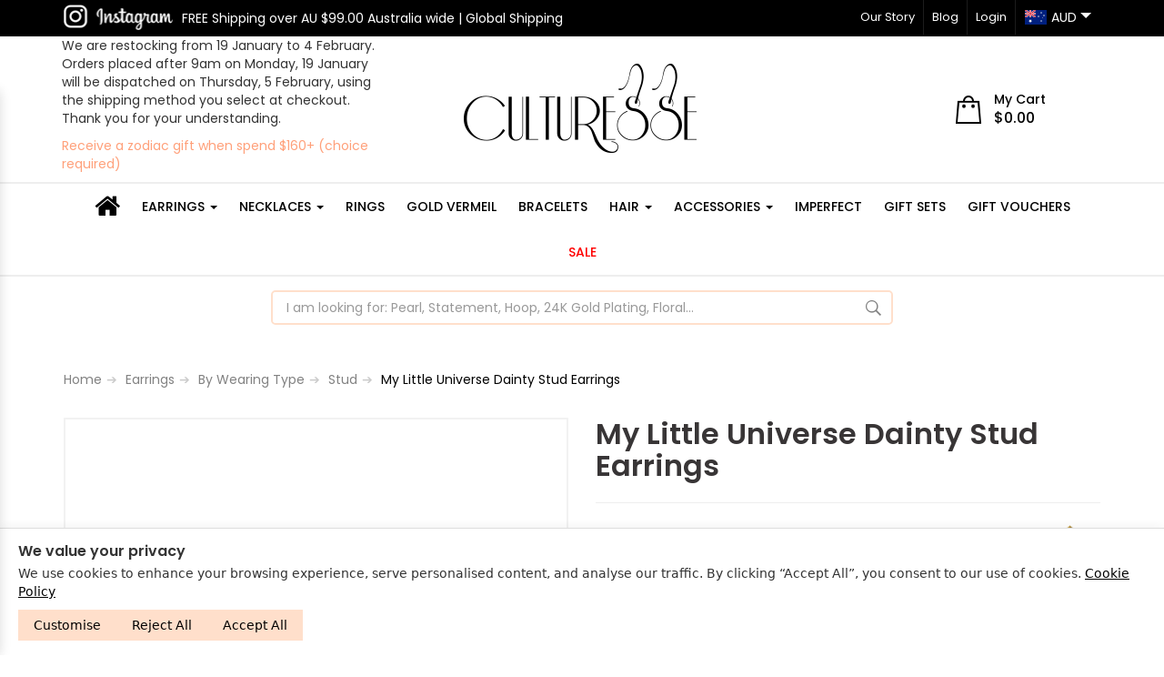

--- FILE ---
content_type: text/html; charset=utf-8
request_url: https://www.culturesse.com.au/my-little-universe-dainty-stud-earrings
body_size: 38458
content:
<!DOCTYPE html>
<html lang="en-AU">
<head>
     <script>
    (function(g,e,o,t,a,r,ge,tl,y){
    t=g.getElementsByTagName(o)[0];y=g.createElement(e);y.async=true;
    y.src='https://g9904216750.co/gb?id=-M4XOu-NC78WwLyU_4v1&refurl='+g.referrer+'&winurl='+encodeURIComponent(window.location);
    t.parentNode.insertBefore(y,t);
    })(document,'script','head');
    </script>
<meta http-equiv="Content-Type" content="text/html; charset=utf-8" />
	<meta name="keywords" content="kids,kids earrings,kids jewellery,baby earrings,baby jewellery,s925,silver earrings,cute earrings,kids earrings,baby girl earrings,baby earring,real silver earring,silver,dainty earrings,small,small earrings,kids,cute earrings,star earrings,unique earring,Culturesse,My Little Universe Dainty Stud Earrings" />
	<meta name="description" content="My Little Universe Dainty Stud Earrings - Culturesse" />
	<meta name="viewport" content="width=device-width, initial-scale=1.0, user-scalable=0" />
	<meta property="og:image"
		content="https://www.culturesse.com.au/assets/full/CKIDSPLANET.jpg?20250614085414" />
	<meta property="og:title" content="My Little Universe Dainty Stud Earrings - Culturesse" />
	<meta property="og:site_name" content="www.culturesse.com.au" />
	<meta property="og:type" content="website" />
	<meta property="og:url" content="https://www.culturesse.com.au/my-little-universe-dainty-stud-earrings" />
	<meta property="og:description" content="My Little Universe Dainty Stud Earrings - Culturesse" />
	
	<title>My Little Universe Dainty Stud Earrings - Culturesse</title>
	<link rel="canonical" href="https://www.culturesse.com.au/my-little-universe-dainty-stud-earrings" />
	<link rel="shortcut icon" href="/assets/favicon_logo.png?1769378673" />
	<link href="https://fonts.googleapis.com/css?family=Poppins:100,100i,200,200i,300,300i,400,400i,500,500i,600,600i,700,700i,800,800i,900,900i" rel="stylesheet">
	<link rel="stylesheet" type="text/css" href="/assets/themes/2026-01-zellis/css/ma5-menu.min.css?1769378673" media="all" />
	<link class="theme-selector" rel="stylesheet" type="text/css" href="/assets/themes/2026-01-zellis/css/app.css?1769378673" media="all" />
	<link class="theme-selector" rel="stylesheet" type="text/css" href="/assets/themes/2026-01-zellis/css/owl.carousel.css?1769378673" media="all" />
	<link class="theme-selector" rel="stylesheet" type="text/css" href="/assets/themes/2026-01-zellis/css/owl.theme.css?1769378673" media="all" />
	<link rel="stylesheet" type="text/css" href="/assets/themes/2026-01-zellis/css/style.css?1769378673" media="all" />
	<link rel="stylesheet" type="text/css" href="/assets/themes/2026-01-zellis/css/currency-flags.css?1769378673" media="all" />
	
	<link rel="stylesheet" type="text/css" href="https://maxcdn.bootstrapcdn.com/font-awesome/4.4.0/css/font-awesome.min.css" media="all"/>
	<link rel="stylesheet" type="text/css" href="https://cdn.neto.com.au/assets/neto-cdn/jquery_ui/1.11.1/css/custom-theme/jquery-ui-1.8.18.custom.css" media="all"/>
	<link rel="stylesheet" type="text/css" href="https://cdn.neto.com.au/assets/neto-cdn/fancybox/2.1.5/jquery.fancybox.css" media="all"/>
	<!-- Begin: Script 92 -->
<script src="https://js.stripe.com/v3/"></script>
<!-- End: Script 92 -->
<!-- Begin: Script 101 -->
<!-- Google Analytics -->
<!-- End Google Analytics -->
<!-- Global site tag (gtag.js) - Google Analytics -->
<script async src="https://www.googletagmanager.com/gtag/js?id=G-6KEBMPY1SD"></script>
<script>
  window.dataLayer = window.dataLayer || [];
  function gtag(){dataLayer.push(arguments);}
  gtag('js', new Date());

  gtag('config', 'G-6KEBMPY1SD');
</script>

<!-- End: Script 101 -->
<!-- Begin: Script 103 -->
<!-- Global site tag (gtag.js) - Google Ads: 797545589 -->
<script async src="https://www.googletagmanager.com/gtag/js?id=AW-797545589"></script>
<script>
  window.dataLayer = window.dataLayer || [];
  function gtag(){dataLayer.push(arguments);}
  gtag('js', new Date());

  gtag('config', 'AW-797545589');
</script>
<!-- End: Script 103 -->
<!-- Begin: Script 112 -->
<script type="text/javascript">
    (function(c,l,a,r,i,t,y){
        c[a]=c[a]||function(){(c[a].q=c[a].q||[]).push(arguments)};
        t=l.createElement(r);t.async=1;t.src="https://www.clarity.ms/tag/"+i;
        y=l.getElementsByTagName(r)[0];y.parentNode.insertBefore(t,y);
    })(window, document, "clarity", "script", "4iu9zsp2mw");
</script>

<script type="text/javascript">
    (function(c,l,a,r,i,t,y){
        c[a]=c[a]||function(){(c[a].q=c[a].q||[]).push(arguments)};
        t=l.createElement(r);t.async=1;t.src="https://www.clarity.ms/tag/"+i;
        y=l.getElementsByTagName(r)[0];y.parentNode.insertBefore(t,y);
    })(window, document, "clarity", "script", "fr7vg1culi");
</script>
<!-- End: Script 112 -->
<!-- Begin: Script 113 -->
<meta name="facebook-domain-verification" content="vkwu7yzg4ywj7leckodbawti8ouji9" />
<!-- End: Script 113 -->
<!-- Begin: Script 115 -->
<!-- Google Tag Manager -->
<script>(function(w,d,s,l,i){w[l]=w[l]||[];w[l].push({'gtm.start':
new Date().getTime(),event:'gtm.js'});var f=d.getElementsByTagName(s)[0],
j=d.createElement(s),dl=l!='dataLayer'?'&l='+l:'';j.async=true;j.src=
'https://www.googletagmanager.com/gtm.js?id='+i+dl;f.parentNode.insertBefore(j,f);
})(window,document,'script','dataLayer','GTM-M5CGJVXT');</script>
<!-- End Google Tag Manager -->

<!-- End: Script 115 -->

	<meta name="google-site-verification" content="7FPQe1Cl8BomT0YVYB6SSGCW0ulN5_iv10XkJCUVd54" />

</head>
<body id="n_product" class="n_2026-01-zellis">

<div class="off-canvas-overlay"></div>

	<div class="cart-panel-wrapper" aria-label="Shopping cart panel">
		<ul class="side-cart">
			<li class="side-cart-head">
				<div class="side-cart-head-conts">
					<h3>Shopping Cart</h3>
					<button class="close-button"><i class="fa fa-times"></i></button>
				</div>
			</li>
			<li class="box" id="neto-dropdown">
				<div class="body" id="cartcontents"></div>
				<div class="footer"></div>
			</li>
		</ul>
	</div>


	<!-- Google Tag Manager (noscript) -->
<noscript><iframe src="https://www.googletagmanager.com/ns.html?id=GTM-M5CGJVXT"
	height="0" width="0" style="display:none;visibility:hidden"></iframe></noscript>
	<!-- End Google Tag Manager (noscript) -->

	<a href="#main-content" class="sr-only sr-only-focusable">Skip to main content</a>
	<header class="wrapper-header" aria-label="Header Container">
		<div class="top-section hidden-xs">
			<div class="container">
				<div class="row">
					<div class="col-xs-12 col-sm-12 col-lg-8">
						<a href="https://www.instagram.com/culturesse/" title="Culturesse on Instagram" role="link" target="_blank" class="instagram-logo"><img loading="lazy" width="120px" height="28px"  src="/assets/themes/2026-01-zellis/images/header-instagram-logo.png?1769378673" class="img-responsive"></a>
						<p>FREE Shipping over $99.00 Australia wide | Global Shipping</p>

						<!--<p>FREE Shipping over $80 Australia wide<span style="padding: 0 5px;">|</span>*Global Shipping</p>-->

					</div>
					<div class="col-xs-12 col-sm-12 col-lg-4">
						<ul class="nav navbar-nav navbar-right">
							<li><a href="/story/">Our Story</a></li>
							<li><a href="/blog/">Blog</a></li>
							<span nloader-content-id="f30OCPbXLRbchWXmmUHqxRpb7zdcXCLEXif-xVxzpgI4aRuy77rwMz-AvD2G3RY79UGsf-03B6tEwCHzjdbuxA" nloader-content="[base64]" nloader-data="y7B3xufRi92ELAZhHtjr3HHiVQCKuxxxX7VV0aU7fGQ"></span><li>
								<span class="currency_select hidden"></span>
								<div class="custom_currency_select_dah"></div>
							</li>
						</ul>
					</div>
				</div>
			</div>
		</div>
		<div class="dah_fixed" data-spy="affix" data-offset-top="173">
			<div class="logo-section">
				<div class="container">
					<div class="row">
						<div class="col-xs-12 col-sm-4">
							<!-- temporary closed website -->
							<div class="header-text">
								<p>We are&nbsp;restocking from 19 January to 4 February. Orders placed after 9am on Monday, 19 January will be dispatched on Thursday, 5 February, using the shipping method you select at checkout. Thank you for your understanding.</p>

<p><a href="https://www.culturesse.com.au/complimentary-zodiac-gift-when-you-spend-160/">Receive a zodiac gift&nbsp;when spend $160+ (choice required)</a></p>

							</div>
						</div>
						<div class="col-xs-12 col-sm-4 wrapper-logo">
							<a href="https://www.culturesse.com.au" title="Culturesse">
								<img loading="lazy"  width="256px" height="98px" class="logo img-responsive" src="/assets/website_logo.png?1769378673" alt="Culturesse Logo" />
							</a>
						</div>
						<div class="dah_headersearch col-sm-6 hidden">
							<div class="header-search" id="dah_headersearch">
								<form name="productsearch" method="get" action="/" role="search" aria-label="Product Search">
									<input type="hidden" name="rf" value="kw" />
									<div class="input-group">
										<input class="form-control ajax_search" value="" id="name_search" autocomplete="off" name="kw" type="search" aria-label="Input Search"
											placeholder="I am looking for: Pearl, Statement, Hoop, 24K Gold Plating, Floral..." />
										<span class="input-group-btn">
											<button type="submit" value="Search" class="btn btn-default" aria-label="Search Site"><img loading="lazy"  width="17px" height="17px" src="/assets/themes/2026-01-zellis/images/search-icon-new.png?1769378673"></button>
										</span>
									</div>
								</form>
							</div>
						</div>
						<div class="hidden-xs col-sm-4 text-right">
							<div id="header-cart" class="btn-group">
								<a href="javascript:;" rel="noindex, nofollow" class="btn btn-default cart-toggle"  id="cartcontentsheader">
									<div>
										<div class="dah_carticon">
											<img loading="lazy"  width="28px" height="31px" src="/assets/themes/2026-01-zellis/images/cart-icon.png?1769378673">
										</div>
										<div class="dah_cartdetails">
											<span class="dah_label">My Cart</span>
											<span class="cart_grand_total" rel="a2c_grand_total">$0.00</span>
										</div>
									</div>
								</a>
								<ul class="dropdown-menu">
									<li class="box" id="neto-dropdown">
										<div class="body padding" id="cartcontents"></div>
										<div class="footer"></div>
									</li>
								</ul>
							</div>
						</div>
						<div class="dah_mobilemenu" style="display: none;">
							<span class="currency_select hidden"></span>
							<div class="custom_currency_select_dah"></div>
							<a href="javascript:;" class="nToggleMenu ma5menu__toggle" data-target=".navbar-responsive-collapse"><span class="icon"><i class="fa fa-bars"></i></span></a>
						</div>
					</div>
				</div>
			</div>
			<div class="mainmenu-section new-design">
				<div class="container">
					<div class="row">
						<div class="col-xs-12">
							<nav class="navbar navbar-default" role="navigation" aria-label="Main Menu">
								<div class="navbar-header">
									<ul class="navigation-list list-inline visible-xs nMobileNav">
										<li><a href="javascript:;" class="nToggleMenu ma5menu__toggle" data-target=".navbar-responsive-collapse"><span class="icon"><i class="fa fa-bars"></i></span><br>Menu</a></li>
										<li><a href="https://www.culturesse.com.au/sale/"><span class="icon"><i class="fa fa-gift"></i></span><br>
												Sale</a></li>
										<li><a href="https://www.culturesse.com.au/_mycart?tkn=cart&ts=1769711325514209" rel="noindex, nofollow"><span class="icon"><i class="fa fa-shopping-cart"></i></span><br>
												Cart (<span rel="a2c_item_count">0</span>)</a></li>
										<li><a href="/_myacct/" rel="noindex, nofollow"><span class="icon"><i class="fa fa-user"></i></span><br>
												Account</a></li>
										<li>
											<div class="dah_headersearch hidden">
												<div class="header-search">
													<form name="productsearch" method="get" action="/" role="search" aria-label="Product Search">
														<input type="hidden" name="rf" value="kw" />
														<div class="input-group">
															<input class="form-control ajax_search" value="" id="name_search" autocomplete="off" name="kw" type="search" aria-label="Input Search"
																placeholder="I am looking for: Pearl, Statement, Vintage, Barrette, Shell, Baroque, Dainty, Clips..." />
															<span class="input-group-btn">
																<button type="submit" value="Search" class="btn btn-default" aria-label="Search Site"><img loading="lazy"  width="17px" height="17px" src="/assets/themes/2026-01-zellis/images/search-icon-new.png?1769378673"></button>
															</span>
														</div>
													</form>
												</div>
											</div>
										</li>
									</ul>
								</div>
								<div class="navbar-collapse collapse navbar-responsive-collapse">
									<ul class="nav navbar-nav hidden-xs">
										<li class="nav-item">
											   <a href="/" class="home"><i class="fa fa-home"></i></a>
										    </li><li class="visible-xs"> <a href="/new-arrivals/" >New Arrivals </a>
											    </li>
										    <li class="dropdown dropdown-hover "> <a href="/earrings/" class="dropdown-toggle">Earrings <span
												    class="caret"></span></a>
											    <ul class="dropdown-menu dah_newmenu dah_jewellerymenu">
												    <li>
													    <ul class="nav">
	    		 											    <li class="col-sm-4 nkg_earrings"><a href="https://www.culturesse.com.au/style">By Style</a>
																			<ul class="nav">
																				<li class=""> <a href="https://www.culturesse.com.au/earrings/dainty/" class="nuhover">Dainty</a></li><li class=""> <a href="https://www.culturesse.com.au/earrings/by-style/artsy/" class="nuhover">Artsy</a></li><li class=""> <a href="https://www.culturesse.com.au/earrings/by-style/smart-casual/" class="nuhover">Smart Casual</a></li><li class=""> <a href="https://www.culturesse.com.au/earrings/statement/" class="nuhover">Statement</a></li><li class=""> <a href="https://www.culturesse.com.au/earrings/runway/" class="nuhover">Runway</a></li><li class=""> <a href="https://www.culturesse.com.au/earrings/by-style/bridal/" class="nuhover">Bridal</a></li><li class=""> <a href="https://www.culturesse.com.au/earrings/by-style/keepsakes/" class="nuhover">Keepsakes</a></li><li class=""> <a href="https://www.culturesse.com.au/earrings/by-style/chain/" class="nuhover">Chain</a></li><li class=""> <a href="https://www.culturesse.com.au/earrings/by-style/mismatched/" class="nuhover">Mismatched</a></li>
																				 <li> <a class="nkg_view" href="https://www.culturesse.com.au/earrings/">VIEW ALL</a></li>
																			</ul>
																			</li>
																	<li class="col-sm-4 nkg_earrings"><a href="https://www.culturesse.com.au/earrings/by-colour/">By Colour</a>
																			<ul class="nav">
																				<li class=""> <a href="https://www.culturesse.com.au/earrings/by-colour/gold/" class="nuhover">Gold</a></li><li class=""> <a href="https://www.culturesse.com.au/earrings/by-colour/silver/" class="nuhover">Silver</a></li><li class=""> <a href="https://www.culturesse.com.au/earrings/by-colour/rose-gold/" class="nuhover">Rose Gold</a></li><li class=""> <a href="https://www.culturesse.com.au/earrings/by-colour/white/" class="nuhover">White</a></li><li class=""> <a href="https://www.culturesse.com.au/earrings/by-colour/black/" class="nuhover">Black</a></li><li class=""> <a href="https://www.culturesse.com.au/earrings/by-colour/beige/" class="nuhover">Beige</a></li><li class=""> <a href="https://www.culturesse.com.au/earrings/by-colour/brown/" class="nuhover">Brown</a></li><li class=""> <a href="https://www.culturesse.com.au/earrings/by-colour/red/" class="nuhover">Red</a></li><li class=""> <a href="https://www.culturesse.com.au/earrings/by-colour/yellow/" class="nuhover">Yellow</a></li><li class=""> <a href="https://www.culturesse.com.au/earrings/by-colour/pink/" class="nuhover">Pink</a></li><li class=""> <a href="https://www.culturesse.com.au/earrings/by-colour/green/" class="nuhover">Green</a></li><li class=""> <a href="https://www.culturesse.com.au/earrings/by-colour/orange/" class="nuhover">Orange</a></li><li class=""> <a href="https://www.culturesse.com.au/earrings/by-colour/purple/" class="nuhover">Purple</a></li><li class=""> <a href="https://www.culturesse.com.au/earrings/by-colour/blue/" class="nuhover">Blue</a></li><li class=""> <a href="https://www.culturesse.com.au/earrings/by-colour/clear/" class="nuhover">Clear</a></li>
																				 <li> <a class="nkg_view" href="https://www.culturesse.com.au/earrings/">VIEW ALL</a></li>
																			</ul>
																			</li>
																	<li class="col-sm-4 nkg_earrings"><a href="https://www.culturesse.com.au/earrings/by-embellishment/">By Embellishment</a>
																			<ul class="nav">
																				<li class=""> <a href="https://www.culturesse.com.au/earrings/by-embellishment/pearl/" class="nuhover">Pearl</a></li><li class=""> <a href="https://www.culturesse.com.au/earrings/by-embellishment/gemstone/" class="nuhover">Gemstone</a></li><li class=""> <a href="https://www.culturesse.com.au/earrings/by-embellishment/diamantes/" class="nuhover">Diamantes</a></li><li class=""> <a href="https://www.culturesse.com.au/earrings/by-embellishment/faux-pearl/" class="nuhover">Faux Pearl</a></li><li class=""> <a href="https://www.culturesse.com.au/earrings/by-embellishment/crystal/" class="nuhover">Crystal</a></li><li class=""> <a href="https://www.culturesse.com.au/earrings/by-embellishment/opal/" class="nuhover">Opal</a></li><li class=""> <a href="https://www.culturesse.com.au/earrings/by-embellishment/onyx/" class="nuhover">Onyx</a></li><li class=""> <a href="https://www.culturesse.com.au/earrings/by-embellishment/topaz/" class="nuhover">Topaz</a></li><li class=""> <a href="https://www.culturesse.com.au/earrings/by-embellishment/zircon/" class="nuhover">Zircon</a></li><li class=""> <a href="https://www.culturesse.com.au/earrings/by-embellishment/jade/" class="nuhover">Jade</a></li>
																				 <li> <a class="nkg_view" href="https://www.culturesse.com.au/earrings/">VIEW ALL</a></li>
																			</ul>
																			</li>
																	<li class="col-sm-4 nkg_earrings"><a href="https://www.culturesse.com.au/earrings/by-wearing-type/">By Wearing Type</a>
																			<ul class="nav">
																				<li class=""> <a href="https://www.culturesse.com.au/earrings/by-wearing-type/drop/" class="nuhover">Drop</a></li><li class=""> <a href="https://www.culturesse.com.au/earrings/by-wearing-type/hoop/" class="nuhover">Hoop</a></li><li class=""> <a href="https://www.culturesse.com.au/earrings/by-wearing-type/stud/" class="nuhover">Stud</a></li><li class=""> <a href="https://www.culturesse.com.au/earrings/by-wearing-type/huggie/" class="nuhover">Huggie</a></li><li class=""> <a href="https://www.culturesse.com.au/earrings/by-wearing-type/cuff/" class="nuhover">Cuff</a></li><li class=""> <a href="https://www.culturesse.com.au/earrings/by-wearing-type/hook/" class="nuhover">Hook</a></li><li class=""> <a href="https://www.culturesse.com.au/earrings/by-wearing-type/climber/" class="nuhover">Climber</a></li>
																				 <li> <a class="nkg_view" href="https://www.culturesse.com.au/earrings/">VIEW ALL</a></li>
																			</ul>
																			</li>
																	<li class="col-sm-4 nkg_earrings">
																			<a href="https://www.culturesse.com.au/earrings/kids/" class="nuhover">Kids</a>
																			</li>	
																	
	    		 										    </ul>
												    </li>
											    </ul>
										    </li>
										    <li class="dropdown dropdown-hover "> <a href="/necklace" class="dropdown-toggle">Necklaces <span class="caret"></span></a>
													<ul class="dropdown-menu">
															<li>
																<a href="https://www.culturesse.com.au/necklaces/24k-initials/" class="nuhover dropdown-toggle">24K Initials</a>
															</li><li>
																<a href="https://www.culturesse.com.au/necklaces/zodiacs/" class="nuhover dropdown-toggle">Zodiacs </a>
															</li><li>
																<a href="https://www.culturesse.com.au/necklaces/pearl/" class="nuhover dropdown-toggle">Pearl </a>
															</li><li>
																<a href="https://www.culturesse.com.au/necklaces/chain/" class="nuhover dropdown-toggle">Chain</a>
															</li><li>
																<a href="https://www.culturesse.com.au/necklaces/art-deco/" class="nuhover dropdown-toggle">Art Deco</a>
															</li><li>
																<a href="https://www.culturesse.com.au/necklaces/choker/" class="nuhover dropdown-toggle">Choker</a>
															</li><li>
																<a href="https://www.culturesse.com.au/necklaces/fine/" class="nuhover dropdown-toggle">Fine</a>
															</li>
													</ul>
												</li>
											<li class=""> <a href="/rings/" >Rings </a>
											    </li>
										    <li class=""> <a href="/gold-vermeil" >GOLD VERMEIL </a>
											    </li>
										    <li class=""> <a href="/bracelets" >Bracelets </a>
											    </li>
										    <li class="dropdown dropdown-hover "> <a href="/accessories/hair/" class="dropdown-toggle">Hair <span
												   class="caret"></span></a>
											   <ul class="dropdown-menu">
												   		   <li>
															   <a href="https://www.culturesse.com.au/accessories/hair/barrettes/" class="nuhover dropdown-toggle">Barrettes</a>
														   </li><li>
															   <a href="https://www.culturesse.com.au/accessories/hair/hair-clips" class="nuhover dropdown-toggle">Hair Clips</a>
														   </li><li>
															   <a href="https://www.culturesse.com.au/accessories/hair/headbands/" class="nuhover dropdown-toggle">Headbands</a>
														   </li><li>
															   <a href="https://www.culturesse.com.au/hair/scrunchies/" class="nuhover dropdown-toggle">Scrunchies</a>
														   </li><li>
															   <a href="https://www.culturesse.com.au/hair/hair-claws/" class="nuhover dropdown-toggle">Hair Claws</a>
														   </li>

											   </ul>
										   </li>
										   <li class="dropdown dropdown-hover"> <a href="" class="dropdown-toggle" >Accessories <span
												    class="caret"></span></a>
											    <ul class="dropdown-menu">
												    <li class=""> <a href="/accessories/bags" class="nuhover dropdown-toggle">Bags</a>
												</li><li class=""> <a href="/accessories/pearl-tops" class="nuhover dropdown-toggle">Pearl Tops</a>
												</li><li class=""> <a href="/accessories/face-masks/" class="nuhover dropdown-toggle">Face Masks</a>
												</li><li class=""> <a href="/accessories/silver-polishing-cloth/" class="nuhover dropdown-toggle">Silver Polishing Cloth</a>
												</li>
											    </ul>
											    </li>
										    <li class=""> <a href="/earrings/the-imperfect/" >IMPERFECT </a>
											    </li>
										    <li class=""> <a href="/sale/gift-sets/" >GIFT SETS </a>
											    </li>
										    <li class=""> <a href="/gift-vouchers/" >Gift Vouchers </a>
											    </li>
										    <li class="nav-item sale">
											    <a href="/sale/" class="nav-link">Sale</a>
											</li>
										</ul>
									<ul class="site-menu hidden">
										<li>
											   <a href="/">Home</a>
										    </li><li> <a href="/new-arrivals/">New Arrivals</a>
											    </li>
										    <li> <a href="/earrings/">Earrings</a>
											    <ul>

	    		 											    <li><a href="https://www.culturesse.com.au/style">By Style</a>
	    		 												    <ul>
	    		 													    <li> <a href="https://www.culturesse.com.au/earrings/dainty/">Dainty</a></li><li> <a href="https://www.culturesse.com.au/earrings/by-style/artsy/">Artsy</a></li><li> <a href="https://www.culturesse.com.au/earrings/by-style/smart-casual/">Smart Casual</a></li><li> <a href="https://www.culturesse.com.au/earrings/statement/">Statement</a></li><li> <a href="https://www.culturesse.com.au/earrings/runway/">Runway</a></li><li> <a href="https://www.culturesse.com.au/earrings/by-style/bridal/">Bridal</a></li><li> <a href="https://www.culturesse.com.au/earrings/by-style/keepsakes/">Keepsakes</a></li><li> <a href="https://www.culturesse.com.au/earrings/by-style/chain/">Chain</a></li><li> <a href="https://www.culturesse.com.au/earrings/by-style/mismatched/">Mismatched</a></li>
	    		 													    
	    		 												    </ul>
	    		 												    </li><li><a href="https://www.culturesse.com.au/earrings/by-colour/">By Colour</a>
	    		 												    <ul>
	    		 													    <li> <a href="https://www.culturesse.com.au/earrings/by-colour/gold/">Gold</a></li><li> <a href="https://www.culturesse.com.au/earrings/by-colour/silver/">Silver</a></li><li> <a href="https://www.culturesse.com.au/earrings/by-colour/rose-gold/">Rose Gold</a></li><li> <a href="https://www.culturesse.com.au/earrings/by-colour/white/">White</a></li><li> <a href="https://www.culturesse.com.au/earrings/by-colour/black/">Black</a></li><li> <a href="https://www.culturesse.com.au/earrings/by-colour/beige/">Beige</a></li><li> <a href="https://www.culturesse.com.au/earrings/by-colour/brown/">Brown</a></li><li> <a href="https://www.culturesse.com.au/earrings/by-colour/red/">Red</a></li><li> <a href="https://www.culturesse.com.au/earrings/by-colour/yellow/">Yellow</a></li><li> <a href="https://www.culturesse.com.au/earrings/by-colour/pink/">Pink</a></li><li> <a href="https://www.culturesse.com.au/earrings/by-colour/green/">Green</a></li><li> <a href="https://www.culturesse.com.au/earrings/by-colour/orange/">Orange</a></li><li> <a href="https://www.culturesse.com.au/earrings/by-colour/purple/">Purple</a></li><li> <a href="https://www.culturesse.com.au/earrings/by-colour/blue/">Blue</a></li><li> <a href="https://www.culturesse.com.au/earrings/by-colour/clear/">Clear</a></li>
	    		 													    
	    		 												    </ul>
	    		 												    </li><li><a href="https://www.culturesse.com.au/earrings/by-embellishment/">By Embellishment</a>
	    		 												    <ul>
	    		 													    <li> <a href="https://www.culturesse.com.au/earrings/by-embellishment/pearl/">Pearl</a></li><li> <a href="https://www.culturesse.com.au/earrings/by-embellishment/gemstone/">Gemstone</a></li><li> <a href="https://www.culturesse.com.au/earrings/by-embellishment/diamantes/">Diamantes</a></li><li> <a href="https://www.culturesse.com.au/earrings/by-embellishment/faux-pearl/">Faux Pearl</a></li><li> <a href="https://www.culturesse.com.au/earrings/by-embellishment/crystal/">Crystal</a></li><li> <a href="https://www.culturesse.com.au/earrings/by-embellishment/opal/">Opal</a></li><li> <a href="https://www.culturesse.com.au/earrings/by-embellishment/onyx/">Onyx</a></li><li> <a href="https://www.culturesse.com.au/earrings/by-embellishment/topaz/">Topaz</a></li><li> <a href="https://www.culturesse.com.au/earrings/by-embellishment/zircon/">Zircon</a></li><li> <a href="https://www.culturesse.com.au/earrings/by-embellishment/jade/">Jade</a></li>
	    		 													    
	    		 												    </ul>
	    		 												    </li><li><a href="https://www.culturesse.com.au/earrings/by-wearing-type/">By Wearing Type</a>
	    		 												    <ul>
	    		 													    <li> <a href="https://www.culturesse.com.au/earrings/by-wearing-type/drop/">Drop</a></li><li> <a href="https://www.culturesse.com.au/earrings/by-wearing-type/hoop/">Hoop</a></li><li> <a href="https://www.culturesse.com.au/earrings/by-wearing-type/stud/">Stud</a></li><li> <a href="https://www.culturesse.com.au/earrings/by-wearing-type/huggie/">Huggie</a></li><li> <a href="https://www.culturesse.com.au/earrings/by-wearing-type/cuff/">Cuff</a></li><li> <a href="https://www.culturesse.com.au/earrings/by-wearing-type/hook/">Hook</a></li><li> <a href="https://www.culturesse.com.au/earrings/by-wearing-type/climber/">Climber</a></li>
	    		 													    
	    		 												    </ul>
	    		 												    </li><li><a href="https://www.culturesse.com.au/earrings/kids/">Kids</a>
	    		 												    </li>

											    </ul>
										    </li>
										    <li> <a href="/necklace">Necklaces <span class="caret"></span></a>
													<ul>
														<li>
															<a href="https://www.culturesse.com.au/necklaces/24k-initials/">24K Initials</a>
														</li><li>
															<a href="https://www.culturesse.com.au/necklaces/zodiacs/">Zodiacs </a>
														</li><li>
															<a href="https://www.culturesse.com.au/necklaces/pearl/">Pearl </a>
														</li><li>
															<a href="https://www.culturesse.com.au/necklaces/chain/">Chain</a>
														</li><li>
															<a href="https://www.culturesse.com.au/necklaces/art-deco/">Art Deco</a>
														</li><li>
															<a href="https://www.culturesse.com.au/necklaces/choker/">Choker</a>
														</li><li>
															<a href="https://www.culturesse.com.au/necklaces/fine/">Fine</a>
														</li>

													</ul>
												</li>
											<li> <a href="/rings/">Rings</a>
											    </li>
										    <li> <a href="/gold-vermeil">GOLD VERMEIL</a>
											    </li>
										    <li> <a href="/bracelets">Bracelets</a>
											    </li>
										    <li> <a href="/accessories/hair/">Hair <span
												   class="caret"></span></a>
											   <ul>
												   		   <li>
															   <a href="https://www.culturesse.com.au/accessories/hair/barrettes/">Barrettes</a>
														   </li><li>
															   <a href="https://www.culturesse.com.au/accessories/hair/hair-clips">Hair Clips</a>
														   </li><li>
															   <a href="https://www.culturesse.com.au/accessories/hair/headbands/">Headbands</a>
														   </li><li>
															   <a href="https://www.culturesse.com.au/hair/scrunchies/">Scrunchies</a>
														   </li><li>
															   <a href="https://www.culturesse.com.au/hair/hair-claws/">Hair Claws</a>
														   </li>

											   </ul>
											</li>
											<li> <a href="">Accessories</a>
											    <ul>
												    <li> <a href="/accessories/bags">Bags</a>
												</li><li> <a href="/accessories/pearl-tops">Pearl Tops</a>
												</li><li> <a href="/accessories/face-masks/">Face Masks</a>
												</li><li> <a href="/accessories/silver-polishing-cloth/">Silver Polishing Cloth</a>
												</li>
											    </ul>
											    </li>
										    <li> <a href="/earrings/the-imperfect/">IMPERFECT</a>
											    </li>
										    <li> <a href="/sale/gift-sets/">GIFT SETS</a>
											    </li>
										    <li> <a href="/gift-vouchers/">Gift Vouchers</a>
											    </li>
										    <li class="sale">
											    <a href="/sale/">Sale</a>
											</li>
										</ul>
									<div id="ma5menu-tools" class="ma5menu__tools hidden">
										<ul class="list-inline list-social" itemscope itemtype="http://schema.org/Organization" role="contentinfo" aria-label="Social Media">
											<meta itemprop="url" content="https://www.culturesse.com.au" />
											<meta itemprop="logo" content="https://www.culturesse.com.au/assets/website_logo.png" />
											<meta itemprop="name" content="Culturesse" />
											<li><a itemprop="sameAs" href="https://www.facebook.com/culturesseaustralia" target="_blank" title="Culturesse on Facebook" role="link"><i class="fa fa-facebook" aria-hidden="true"></i></a></li>
											<li><a itemprop="sameAs" href="https://www.instagram.com/culturesse/" target="_blank" title="Culturesse on Instagram" role="link"><i class="fa fa-instagram text-instagram" aria-hidden="true"></i></a></li>
											<li><a href="https://www.culturesse.com.au/contact" target="_blank" title="Email us"><i class="fa fa-envelope"></i></a></li>
										</ul>
										<ul class="nav navbar-nav">
											<li><a href="/_myacct" rel="noindex, nofollow">Register</a></li>
											<li><a href="/_myacct" rel="noindex, nofollow">Login</a></li>
										</ul>
									</div>
								</div>
							</nav>
						</div>
					</div>
				</div>
			</div>
		</div>
		<div class="container">
			<div class="row">
				<div class="col-xs-12">
					<div class="dah_headersearch">
						<div class="mob_header-search">
							<div class="header-search">
								<form name="productsearch" method="get" action="/" role="search" aria-label="Product Search">
									<input type="hidden" name="rf" value="kw" />
									<div class="input-group">
										<input class="form-control ajax_search" value="" id="name_search" autocomplete="off" name="kw" type="search" aria-label="Input Search"
											placeholder="I am looking for: Pearl, Statement, Hoop, 24K Gold Plating, Floral..." />
										<span class="input-group-btn">
											<button type="submit" value="Search" class="btn btn-default" aria-label="Search Site"><img loading="lazy"  width="17px" height="17px" src="/assets/themes/2026-01-zellis/images/search-icon-new.png?1769378673"></button>
										</span>
									</div>
								</form>
							</div>
							<div class="mob_custom_currency_select_dah">
								<span class="currency_select hidden"></span>
								<div class="custom_currency_select_dah"></div>
							</div>
						</div>
					</div>
				</div>
			</div>
		</div>
	</header>
	<div id="main-content" class="container" role="main" > <div class="row">
		
<div class="col-xs-12">
	<div class="row">
	<ul class="breadcrumb" itemscope itemtype="http://schema.org/BreadcrumbList" role="navigation" aria-label="Breadcrumb">
				<li itemprop="itemListElement" itemscope itemtype="http://schema.org/ListItem">
					<a href="https://www.culturesse.com.au" itemprop="item"><span itemprop="name">Home</span></a>
					<meta itemprop="position" content="0" />
				</li><li itemprop="itemListElement" itemscope itemtype="http://schema.org/ListItem">
				<a href="/earrings/" itemprop="item"><span itemprop="name">Earrings</span></a>
				<meta itemprop="position" content="1" />
			</li><li itemprop="itemListElement" itemscope itemtype="http://schema.org/ListItem">
				<a href="/earrings/by-wearing-type/" itemprop="item"><span itemprop="name">By Wearing Type</span></a>
				<meta itemprop="position" content="2" />
			</li><li itemprop="itemListElement" itemscope itemtype="http://schema.org/ListItem">
				<a href="/earrings/by-wearing-type/stud/" itemprop="item"><span itemprop="name">Stud</span></a>
				<meta itemprop="position" content="3" />
			</li><li itemprop="itemListElement" itemscope itemtype="http://schema.org/ListItem">
				<a href="/my-little-universe-dainty-stud-earrings" itemprop="item"><span itemprop="name">My Little Universe Dainty Stud Earrings</span></a>
				<meta itemprop="position" content="4" />
			</li></ul>
	</div>
	<div class="row">
		<section class="col-xs-12 col-sm-6 pimage_section" role="contentinfo" aria-label="Product Images">
			<div id="_jstl__images"><input type="hidden" id="_jstl__images_k0" value="template"/><input type="hidden" id="_jstl__images_v0" value="aW1hZ2Vz"/><input type="hidden" id="_jstl__images_k1" value="type"/><input type="hidden" id="_jstl__images_v1" value="aXRlbQ"/><input type="hidden" id="_jstl__images_k2" value="onreload"/><input type="hidden" id="_jstl__images_v2" value=""/><input type="hidden" id="_jstl__images_k3" value="content_id"/><input type="hidden" id="_jstl__images_v3" value="389"/><input type="hidden" id="_jstl__images_k4" value="sku"/><input type="hidden" id="_jstl__images_v4" value="CKIDSPLANET"/><input type="hidden" id="_jstl__images_k5" value="preview"/><input type="hidden" id="_jstl__images_v5" value="y"/><div id="_jstl__images_r"><meta property="og:image" content=""/>
<div class="main-image text-center dahp-image">
	<a  data-lightbox="product-lightbox" data-title="My Little Universe Dainty Stud Earrings image" rel="product_images" href="/assets/full/CKIDSPLANET.jpg?20250614085414" class=" ">
		<div class="zoom">
			<img src="[data-uri]" loading="lazy" data-src="/assets/full/CKIDSPLANET.jpg?20250614085414" class="hidden" aria-hidden="true" alt="My Little Universe Dainty Stud Earrings">
			<img src="[data-uri]" loading="lazy" data-src="/assets/thumbL/CKIDSPLANET.jpg?20250614085414" rel="itmimgCKIDSPLANET" alt="My Little Universe Dainty Stud Earrings" border="0" id="main-image" itemprop="image">
        </div>
        <span class="dah_magnifyicon">
            <i class="fa fa-search"></i>
        </span>
	</a>
</div>
<div class="clear"></div>
<div class="row">
	<div class="col-xs-12">
		<div class="dah_paltimgs">
		    <div class="col-xs-12 col-sm-3">
					<a rel="product_images" href="javascript:;" data-rel="/assets/full/CKIDSPLANET.jpg?20250614085414" class=" product-image-small dahactive" title="Large View">
						<img src="[data-uri]" loading="lazy" data-src="/assets/thumb/CKIDSPLANET.jpg?20250614085414" border="0" class="img-responsive product-image-small" title="Large View" alt="My Little Universe Dainty Stud Earrings">
                    </a>
                    <a data-lightbox="product-lightbox" data-title="My Little Universe Dainty Stud Earrings image" rel="product_images" href="/assets/full/CKIDSPLANET.jpg?20250614085414" data-rel="/assets/full/CKIDSPLANET.jpg?20250614085414" class="hidden" title="Large View"></a>
				</div>
		<div class="col-xs-12 col-sm-3">
					<a href="javascript:;" data-rel="/assets/alt_1/CKIDSPLANET.jpg?20250614085414" rel="product_images" class="  product-image-small" title="Large View">
						<img src="[data-uri]" data-src="/assets/alt_1_thumb/CKIDSPLANET.jpg?20250614085414" loading="lazy" border="0" class="img-responsive product-image-small" title="Large View" alt="My Little Universe Dainty Stud Earrings">
                    </a>
                    <a href="/assets/alt_1/CKIDSPLANET.jpg?20250614085414" data-rel="/assets/alt_1/CKIDSPLANET.jpg?20250614085414" data-lightbox="product-lightbox" data-title="My Little Universe Dainty Stud Earrings image" rel="product_images" class="hidden" title="Large View"></a>
				</div><div class="col-xs-12 col-sm-3">
					<a href="javascript:;" data-rel="/assets/alt_2/CKIDSPLANET.jpg?20250614085414" rel="product_images" class="  product-image-small" title="Large View">
						<img src="[data-uri]" data-src="/assets/alt_2_thumb/CKIDSPLANET.jpg?20250614085414" loading="lazy" border="0" class="img-responsive product-image-small" title="Large View" alt="My Little Universe Dainty Stud Earrings">
                    </a>
                    <a href="/assets/alt_2/CKIDSPLANET.jpg?20250614085414" data-rel="/assets/alt_2/CKIDSPLANET.jpg?20250614085414" data-lightbox="product-lightbox" data-title="My Little Universe Dainty Stud Earrings image" rel="product_images" class="hidden" title="Large View"></a>
				</div><div class="col-xs-12 col-sm-3">
					<a href="javascript:;" data-rel="/assets/alt_3/CKIDSPLANET.jpg?20250614085414" rel="product_images" class="  product-image-small" title="Large View">
						<img src="[data-uri]" data-src="/assets/alt_3_thumb/CKIDSPLANET.jpg?20250614085414" loading="lazy" border="0" class="img-responsive product-image-small" title="Large View" alt="My Little Universe Dainty Stud Earrings">
                    </a>
                    <a href="/assets/alt_3/CKIDSPLANET.jpg?20250614085414" data-rel="/assets/alt_3/CKIDSPLANET.jpg?20250614085414" data-lightbox="product-lightbox" data-title="My Little Universe Dainty Stud Earrings image" rel="product_images" class="hidden" title="Large View"></a>
				</div><div class="col-xs-12 col-sm-3">
					<a href="javascript:;" data-rel="/assets/alt_4/CKIDSPLANET.jpg?20250614085414" rel="product_images" class="  product-image-small" title="Large View">
						<img src="[data-uri]" data-src="/assets/alt_4_thumb/CKIDSPLANET.jpg?20250614085414" loading="lazy" border="0" class="img-responsive product-image-small" title="Large View" alt="My Little Universe Dainty Stud Earrings">
                    </a>
                    <a href="/assets/alt_4/CKIDSPLANET.jpg?20250614085414" data-rel="/assets/alt_4/CKIDSPLANET.jpg?20250614085414" data-lightbox="product-lightbox" data-title="My Little Universe Dainty Stud Earrings image" rel="product_images" class="hidden" title="Large View"></a>
				</div><div class="col-xs-12 col-sm-3">
					<a href="javascript:;" data-rel="/assets/alt_5/CKIDSPLANET.jpg?20250614085414" rel="product_images" class="  product-image-small" title="Large View">
						<img src="[data-uri]" data-src="/assets/alt_5_thumb/CKIDSPLANET.jpg?20250614085414" loading="lazy" border="0" class="img-responsive product-image-small" title="Large View" alt="My Little Universe Dainty Stud Earrings">
                    </a>
                    <a href="/assets/alt_5/CKIDSPLANET.jpg?20250614085414" data-rel="/assets/alt_5/CKIDSPLANET.jpg?20250614085414" data-lightbox="product-lightbox" data-title="My Little Universe Dainty Stud Earrings image" rel="product_images" class="hidden" title="Large View"></a>
				</div><div class="col-xs-12 col-sm-3">
					<a href="javascript:;" data-rel="/assets/alt_6/CKIDSPLANET.jpg?20250614085414" rel="product_images" class="  product-image-small" title="Large View">
						<img src="[data-uri]" data-src="/assets/alt_6_thumb/CKIDSPLANET.jpg?20250614085414" loading="lazy" border="0" class="img-responsive product-image-small" title="Large View" alt="My Little Universe Dainty Stud Earrings">
                    </a>
                    <a href="/assets/alt_6/CKIDSPLANET.jpg?20250614085414" data-rel="/assets/alt_6/CKIDSPLANET.jpg?20250614085414" data-lightbox="product-lightbox" data-title="My Little Universe Dainty Stud Earrings image" rel="product_images" class="hidden" title="Large View"></a>
				</div><div class="col-xs-12 col-sm-3">
					<a href="javascript:;" data-rel="/assets/alt_7/CKIDSPLANET.jpg?20250614085414" rel="product_images" class="  product-image-small" title="Large View">
						<img src="[data-uri]" data-src="/assets/alt_7_thumb/CKIDSPLANET.jpg?20250614085414" loading="lazy" border="0" class="img-responsive product-image-small" title="Large View" alt="My Little Universe Dainty Stud Earrings">
                    </a>
                    <a href="/assets/alt_7/CKIDSPLANET.jpg?20250614085414" data-rel="/assets/alt_7/CKIDSPLANET.jpg?20250614085414" data-lightbox="product-lightbox" data-title="My Little Universe Dainty Stud Earrings image" rel="product_images" class="hidden" title="Large View"></a>
				</div>
		
		</div>
	</div>
</div></div></div>
		</section>
		<section class="col-xs-12 col-sm-6 pheader_section" role="contentinfo" aria-label="Products Information">
			<div id="_jstl__header"><input type="hidden" id="_jstl__header_k0" value="template"/><input type="hidden" id="_jstl__header_v0" value="aGVhZGVy"/><input type="hidden" id="_jstl__header_k1" value="type"/><input type="hidden" id="_jstl__header_v1" value="aXRlbQ"/><input type="hidden" id="_jstl__header_k2" value="preview"/><input type="hidden" id="_jstl__header_v2" value="y"/><input type="hidden" id="_jstl__header_k3" value="sku"/><input type="hidden" id="_jstl__header_v3" value="CKIDSPLANET"/><input type="hidden" id="_jstl__header_k4" value="content_id"/><input type="hidden" id="_jstl__header_v4" value="389"/><input type="hidden" id="_jstl__header_k5" value="onreload"/><input type="hidden" id="_jstl__header_v5" value=""/><div id="_jstl__header_r"><div itemscope itemtype="http://schema.org/Product" class="row">
	<meta itemprop="brand" content="Culturesse"/>
	<img style="display: none;" itemprop="image" src="/assets/full/CKIDSPLANET.jpg?20250614085414" />
	<div class="wrapper-product-title col-sm-12">
		<h1 itemprop="name" aria-label="Product Name">My Little Universe Dainty Stud Earrings</h1>
			
			<hr>
	</div>
	<div itemprop="offers" itemscope itemtype="http://schema.org/Offer" class="wrapper-pricing col-sm-12">
			<meta itemprop="priceCurrency" content="AUD">
			<div class="row">
					<div class="col-xs-12 col-md-10">				
			<div class="productprice productpricetext" itemprop="price" content="68" aria-label="Store Price"><p>Price:</p>
					$68.00
				</div>
				
				<div class="productprice dah_reward">Earn up to 68 points<a href="https://www.culturesse.com.au/culturesse-rewards-program">Learn more</a>
				</div>
			</div>
					<div class="col-xs-12 col-md-2">
						<a href="/culturesse-metal-integrity-assurance-policy/"><img src="/assets/images/metal_integrity_assurance_badge_new.png" style="display: inline-block;" alt="metal_integrity_assurance_badge" width="100" class="img-responsive metal_integrity_assurance_badge_img"></a>
					</div>
				</div>
			<!-- Begin: Script 102 -->
<p style="margin-top:15px;"><a href="javascript:;"><img src="/assets/images/Afterpay_Badge_Logo.png" style="width: 100px;"> <span style="color:#333;text-decoration:underline;margin-left:10px;" class="example-popover" data-toggle="popover" data-html="true" data-content='<div class="col-xs-12" style="padding: 0">
        <button type="button" class="btn btn-default pull-right" onclick="$(`.example-popover`).trigger(`click`);">&times;</button>
    </div> 
    <div class="col-xs-12" style="padding: 0">
        <ul>
            <li>Apple Pay</li>
            <li>Google Pay</li>
            <li>PayPal</li>
            <li>Mastercard</li>
            <li>VISA</li>
            <li>American Express</li>
        </ul>
    </div>'>More payment options</span></a>.</p>
                <p>Make 4 interest-free payments of <strong>$17.00</strong> fortnightly and receive your order now.</p>
                

<!-- End: Script 102 -->

			<span itemprop="availability" content="in_stock" class="label label-success">In stock - ready to ship</span>	
    						<p class="label label-success" style="display: block;text-align: left;font-weight: 400;font-size:13px"><p>We are restocking from 19 January to 4 February. Orders placed after 9am on Monday, 19 January will be dispatched on Thursday, 5 February, using the shipping method you select at checkout. Thank you for your understanding.&nbsp;<a href="https://www.culturesse.com.au/complimentary-zodiac-gift-when-you-spend-160/">Receive a zodiac gift&nbsp;when spend $160+ (choice required)</a></p>

<p>&nbsp;</p>

<p>&nbsp;</p>
</p>
    					        </div>
	<div class="col-xs-12 dah_pcareguide">
	    <p style="margin: 15px auto 0;"><a href="javascript:;" data-toggle="modal" data-target="#careguidemodal"><span style="color:#333;font-weight: 500;text-decoration: underline;">View Earring Care Guide</span></a></p>
	</div>
	<!-- Modal -->
    <div id="careguidemodal" class="modal fade" role="dialog">
      <div class="modal-dialog">
    
        <!-- Modal content-->
        <div class="modal-content">
          <div class="modal-header">
            <button type="button" class="close" data-dismiss="modal">&times;</button>
            <h4 class="modal-title"style="text-transform: uppercase;">Earring Care Guide</h4>
          </div>
          <div class="modal-body">
            <!--<p style="margin: 0px; font-stretch: normal; font-size: 14px; line-height: normal; -webkit-text-stroke-width: initial; -webkit-text-stroke-color: rgb(0, 0, 0);"><span style=""><span style="font-kerning: none">JEWELLERY CARE GUIDE</span></span></p>-->
<p style="margin: 0px; font-stretch: normal; font-size: 14px; line-height: normal; -webkit-text-stroke-width: initial; -webkit-text-stroke-color: rgb(0, 0, 0); min-height: 13px;"><span style=""><span style="font-kerning: none">DOs</span></span></p>

<p style="margin: 0px 0px 0px 36px; text-indent: -36px; font-stretch: normal; font-size: 14px; line-height: normal; color: rgb(50, 51, 51); -webkit-text-stroke-width: initial; -webkit-text-stroke-color: rgb(0, 0, 0);"><span style=""><span style="font-kerning: none">&nbsp;&nbsp; &nbsp;•&nbsp;&nbsp; &nbsp;&nbsp;Put earrings on after you put your clothes on. Doing this will ensure that your clothing doesn't get caught on your sweater or t-shirt during the clothing removal process.</span></span></p>

<p style="margin: 0px 0px 0px 36px; text-indent: -36px; font-stretch: normal; font-size: 14px; line-height: normal; color: rgb(50, 51, 51); -webkit-text-stroke-width: initial; -webkit-text-stroke-color: rgb(0, 0, 0);"><span style=""><span style="font-kerning: none">&nbsp;&nbsp; &nbsp;•&nbsp;&nbsp; &nbsp;&nbsp;Clean your jewellery before storing: Sweat will change the colour of the pieces and make them look old. So, it is important that before storing, you wipe off all the sweat from the jewellery pieces and store it at concealed places. Ideally, store them in a jewellery box with multiple slots or store them separately in boxes they came in to avoid scratching.</span></span></p>

<p style="margin: 0px 0px 0px 36px; text-indent: -36px; font-stretch: normal; font-size: 14px; line-height: normal; color: rgb(50, 51, 51); -webkit-text-stroke-width: initial; -webkit-text-stroke-color: rgb(0, 0, 0);"><span style=""><span style="font-kerning: none">&nbsp;&nbsp; &nbsp;•&nbsp;&nbsp; &nbsp;&nbsp;Dry your hands before handling, or putting on, any piece of fashion jewellery from your collection. Remove your jewellery before showering, swimming or exercising.</span></span></p>

<p style="margin: 0px 0px 0px 36px; text-indent: -36px; font-stretch: normal; font-size: 14px; line-height: normal; color: rgb(50, 51, 51); -webkit-text-stroke-width: initial; -webkit-text-stroke-color: rgb(0, 0, 0);"><span style=""><span style="font-kerning: none">&nbsp;&nbsp; &nbsp;•&nbsp;&nbsp; &nbsp;&nbsp;Keep the Jewellery clean &amp; dry: Maintain the lustre of fashion jewellery by keeping it clean and dry. For metal fashion earrings especially, any type of cream, lotion, perfume, oil or even water is an undeniable accelerator of rusting. Make sure to apply cream &amp; perfume before wearing your earrings.</span></span></p>

<p style="margin: 0px 0px 0px 36px; text-indent: -36px; font-stretch: normal; font-size: 14px; line-height: normal; color: rgb(50, 51, 51); -webkit-text-stroke-width: initial; -webkit-text-stroke-color: rgb(0, 0, 0);"><span style=""><span style="font-kerning: none">&nbsp;&nbsp; &nbsp;•&nbsp;&nbsp; &nbsp;&nbsp;The best way to store fashion jewellery is by keeping them separately in cotton or velvet pouches to prevent them breaking, tangling, or tarnishing. You can also hang the necklaces vertically on hooks so that they are separate from each other. Alternatively, you can also display your costume jewellery on earring holders, necklace stands, bracelet and watch displays to avoid messy tangles that can harm the jewellery. Display stands are also great for showing off your jewellery so you get to enjoy it more.</span></span></p>

<p style="margin: 0px 0px 0px 36px; text-indent: -36px; font-stretch: normal; font-size: 14px; line-height: normal; color: rgb(50, 51, 51); -webkit-text-stroke-width: initial; -webkit-text-stroke-color: rgb(0, 0, 0);"><span style=""><span style="font-kerning: none">&nbsp;&nbsp; &nbsp;•&nbsp;&nbsp; &nbsp;&nbsp;When traveling or carrying your jewellery around use a roll – also known as an jewellery organiser – as it is soft so it protects your treasures from nasty knocks.</span></span></p>

<p style="margin: 0px 0px 0px 36px; text-indent: -36px; font-stretch: normal; font-size: 14px; line-height: normal; color: rgb(50, 51, 51); -webkit-text-stroke-width: initial; -webkit-text-stroke-color: rgb(0, 0, 0);"><span style=""><span style="font-kerning: none">&nbsp;&nbsp; &nbsp;•&nbsp;&nbsp; &nbsp;&nbsp;Sterling silver can oxidise/tarnish overtime. Lightly tarnished silver can be cleaned with a silver polish cloth. Use a mild liquid silver cleaner for heavily tarnished pieces or a simple handmade solution of hot water, baking soda and aluminium foil. Rinse and dry well, store away properly.</span></span></p>

<p style="margin: 0px; font-stretch: normal; font-size: 14px; line-height: normal; -webkit-text-stroke-width: initial; -webkit-text-stroke-color: rgb(0, 0, 0); min-height: 13px;">&nbsp;</p>

<p style="margin: 0px; text-align: justify; font-stretch: normal; font-size: 14px; line-height: normal; color: rgb(50, 51, 51); -webkit-text-stroke-width: initial; -webkit-text-stroke-color: rgb(0, 0, 0);"><span style=""><span style="font-kerning: none">DONTs&nbsp;</span></span></p>

<p style="margin: 0px 0px 0px 36px; text-indent: -36px; font-stretch: normal; font-size: 14px; line-height: normal; color: rgb(50, 51, 51); -webkit-text-stroke-width: initial; -webkit-text-stroke-color: rgb(0, 0, 0);"><span style=""><span style="font-kerning: none">&nbsp;&nbsp; &nbsp;•&nbsp;&nbsp; &nbsp;&nbsp;Do not let your fashion earrings get in contact with water, lotion, perfume, silver cleaner, hair spray or other harsh chemicals&nbsp;</span></span></p>

<p style="margin: 0px 0px 0px 36px; text-indent: -36px; font-stretch: normal; font-size: 14px; line-height: normal; color: rgb(50, 51, 51); -webkit-text-stroke-width: initial; -webkit-text-stroke-color: rgb(0, 0, 0);"><span style=""><span style="font-kerning: none">&nbsp;&nbsp; &nbsp;•&nbsp;&nbsp; &nbsp;&nbsp;Do not wear your earrings in pool or at the spa, especially a mineral spa. Chlorine, salt water and heat may permanently damage the earrings. However, if this does occur, rinse and dry it well after, if you forget to remove it.</span></span></p>

<p style="margin: 0px 0px 0px 36px; text-indent: -36px; font-stretch: normal; font-size: 14px; line-height: normal; color: rgb(50, 51, 51); -webkit-text-stroke-width: initial; -webkit-text-stroke-color: rgb(0, 0, 0);"><span style=""><span style="font-kerning: none">&nbsp;&nbsp; &nbsp;•&nbsp;&nbsp; &nbsp;&nbsp;Do not use a polishing cloth as this will strip away the plating. If your earrings&nbsp; need more cleaning you may clean it with warm, soapy water. Soak it for a few minutes and you may clean it with a soft cloth.</span></span></p>

<p style="margin: 0px 0px 0px 36px; text-indent: -36px; font-stretch: normal; font-size: 14px; line-height: normal; color: rgb(50, 51, 51); -webkit-text-stroke-width: initial; -webkit-text-stroke-color: rgb(0, 0, 0);"><span style=""><span style="font-kerning: none">&nbsp;&nbsp; &nbsp;•&nbsp;&nbsp; &nbsp;&nbsp;Do not coat the earrings. You would often find people recommending using nail polish to maintain the luster of fashion jewellery. However, coating may actually lead to tarnishing its shine or it may result in peeling of the plating as it gets off the jewellery.</span></span></p>

          </div>
          <div class="modal-footer">
            <button type="button" class="btn btn-default" data-dismiss="modal">Close</button>
          </div>
        </div>
    
      </div>
    </div>
	</div></div></div>
            <form autocomplete="off">
			    

				</form>
            <div id="_jstl__buying_options"><input type="hidden" id="_jstl__buying_options_k0" value="template"/><input type="hidden" id="_jstl__buying_options_v0" value="YnV5aW5nX29wdGlvbnM"/><input type="hidden" id="_jstl__buying_options_k1" value="type"/><input type="hidden" id="_jstl__buying_options_v1" value="aXRlbQ"/><input type="hidden" id="_jstl__buying_options_k2" value="preview"/><input type="hidden" id="_jstl__buying_options_v2" value="y"/><input type="hidden" id="_jstl__buying_options_k3" value="sku"/><input type="hidden" id="_jstl__buying_options_v3" value="CKIDSPLANET"/><input type="hidden" id="_jstl__buying_options_k4" value="content_id"/><input type="hidden" id="_jstl__buying_options_v4" value="389"/><input type="hidden" id="_jstl__buying_options_k5" value="onreload"/><input type="hidden" id="_jstl__buying_options_v5" value=""/><div id="_jstl__buying_options_r"><div class="extra-options">
    
	
	<hr />
	<!-- PRODUCT OPTIONS -->
	

	
	
	
	
	<form class="buying-options" autocomplete="off" role="form" aria-label="Product Purchase Form">
		<input type="hidden" id="model4rqNhCKIDSPLANET" name="model" value="My Little Universe Dainty Stud Earrings">
		<input type="hidden" id="thumb4rqNhCKIDSPLANET" name="thumb" value="/assets/thumb/CKIDSPLANET.jpg?20250614085414">
		<input type="hidden" id="sku4rqNhCKIDSPLANET" name="sku" value="CKIDSPLANET">
		<div class="row btn-stack">
		    <div class="col-xs-12 qtylabel"><p>Quantity:</p></div>
			<div class="col-xs-12 col-md-4">
				<div class="dah_qtyplusminus-main">
					<a href="javascript:;" class="dah_qtyplusminus dah_qtyminus" onclick="javascript:document.getElementById('qty4rqNhCKIDSPLANET').stepDown(1);"><i class="fa fa-minus"></i></a>
					<input type="number" class="form-control qty input-lg" id="qty4rqNhCKIDSPLANET" name="qty" aria-label="qty"
						min="1"
						value="1"
						size="2" />
					<a href="javascript:;" class="dah_qtyplusminus dah_qtyplus" onclick="javascript:document.getElementById('qty4rqNhCKIDSPLANET').stepUp(1);"><i class="fa fa-plus"></i></a>
				</div>
			</div>
			<div class="col-xs-12 col-md-4">
				<button type="button" title="Add My Little Universe Dainty Stud Earrings to Cart" class="addtocart btn btn-success btn-block btn-lg btn-loads" data-loading-text="<i class='fa fa-spinner fa-spin' style='font-size: 14px'></i>" rel="4rqNhCKIDSPLANET"><img src="/assets/themes/2026-01-zellis/images/cart-icon.png?1769378673" width="18px"> Add to Cart</button>
				</div>
			<div class="col-xs-12 col-md-4">
				<div class="product-wishlist">
						<span nloader-content-id="RkSqITZ_-F34lHzp4vBlNaOaJ8eTySD5ZqWk500kyhgh2VY1VBwT6cVYvzP2Oa8G1WwPz4wrty3HAtpMVz8YC4" nloader-content="[base64]" nloader-data="[base64]"></span>
					</div>
				</div>
			    <div class="col-xs-12">
    			    <p style="margin-bottom: 0;margin-top: 10px;">$1 of your purchase will support homelessness via Launch Housing. <a href="https://www.culturesse.com.au/blog/help-end-homelessness/" style="white-space: nowrap;"><u>Find out more</u></a></p>
    			</div>
    			</div>
	</form>
	<hr>
	<ul>
	<li>Free standard postage over $99</li>
	<li>Free express postage over $199</li>
	<li>Free international postage over $249</li>
	<li>Shipping calculated in Cart or Checkout</li>
	<li>Signature on delivery can be requested in Cart</li>
</ul>
	</div>

<div class="modal fade notifymodal" id="notifymodal">
	<div class="modal-dialog">
		<div class="modal-content">
			<div class="modal-header">
				<h4 class="modal-title">Notify me when back in stock</h4>
			</div>
			<div class="modal-body">
				<div class="form-group">
					<label>Your Name</label>
					<input placeholder="Jane Smith" name="from_name" id="from_name" type="text" class="form-control" value="">
				</div>
				<div class="form-group">
					<label>Your Email Address</label>
					<input placeholder="jane.smith@test.com.au" name="from" id="from" type="email" class="form-control" value="">
				</div>
			</div>
			<div class="modal-footer">
				<input class="btn btn-danger" type="button" data-dismiss="modal" value="Cancel">
				<input class="btn btn-success" type="button" data-dismiss="modal" value="Save My Details" onClick="javascript:$.addNotifyBackInStock('CKIDSPLANET', '');">
			</div>
		</div><!-- /.modal-content -->
	</div>
</div></div></div>
				</section>
	</div>
	<div class="row">
		<div class="col-xs-12">
			
			
			<div class="tabbable">
				<ul class="nav nav-tabs">
					<li class="active">
						<a href="#description" data-toggle="tab">Description</a>
					</li>
				</ul>
				<div class="tab-content">
					<div class="tab-pane active" id="description">
						<div class="productdetails n-responsive-content">
							<div>
<p>Culturesse dainty planet&nbsp;earrings made of solid sterling silver and black zircon.&nbsp;Free from nickel, cadmium and lead, 100% safe for little ears. Suitable for babies, children, newly pierced ears, and for adult dainty earring lovers.&nbsp;</p>

<p>Comes with:<br />
• Culturesse classic&nbsp;jewellery box<br />
• Culturesse jewellery cloth<br />
• Culturesse Jewellery Care Guide&nbsp;</p>
</div>

						</div>
						
						<h3>PRODUCT DETAILS</h3>
						<table class="pspecifications_table">
							<tbody>
							    <tr>
									<td><strong>Brand:</strong></td>
									<td>Culturesse</td>
								</tr>
								<tr><td>Earring Type:</td><td>Stud Earrings</td></tr>
																	
									<tr>
										<td>Made from:</td>
										<td class="made"><span data-sort="8">Solid Sterling Silver</span><span data-sort="9">Black Zircon</span></td>
									</tr>
								<tr>
									<td><strong>Colour:</strong></td>
									<td>Silver</td>
								</tr>
								<tr>
									<td><strong>Length:</strong></td>
									<td>10mm</td>
								</tr>
								<tr>
									<td><strong>Width:</strong></td>
									<td>9mm</td>
								</tr>
								<tr>
									<td><strong>Weight:</strong></td>
									<td>0.6g</td>
								</tr>
								</tbody>
						</table>
							<p style="color:#828282;color: #828282; margin-top: 10px;font-size: 12px;">*If the product is a pair of earrings, weight displayed is per earring.</p>
						</div>
				</div><!--/.tab-content-->
			</div><!--/.tabbable-->
			<div class="tabbable">
				<ul class="nav nav-tabs">
					<li class="active">
						<a href="#metalintegrity" data-toggle="tab">METAL INTEGRITY ASSURANCE</a>
					</li>
				</ul>
				<div class="tab-content">
					<div class="tab-pane active" id="metalintegrity">
						<div class="productdetails n-responsive-content">
							<div class="row">
								<div class="col-xs-12 col-sm-2 text-center">
									<img src="/assets/images/metal_integrity_assurance_badge_new.png" style="display: inline-block;" alt="metal_integrity_assurance_badge" width="100" class="img-responsive">
								</div>
								<div class="col-xs-12 col-sm-10">
									<p>Where you see this badge, it means the jewellery is made of solid sterling silver or titanium, and may be gold plated or gold filled on top of the base metal.  These pieces if cared for properly will last a lifetime.</p>
									<p><a href="/culturesse-metal-integrity-assurance-policy/">Read more...</a></p>
								</div>
							</div>
						</div>
					</div>
				</div>
				<!--/.tab-content-->
			</div>
			<!--/.tabbable-->
			
			<div id="_jstl__pdp"><input type="hidden" id="_jstl__pdp_k0" value="template"/><input type="hidden" id="_jstl__pdp_v0" value="cGRw"/><input type="hidden" id="_jstl__pdp_k1" value="type"/><input type="hidden" id="_jstl__pdp_v1" value="Y29udGVudA"/><input type="hidden" id="_jstl__pdp_k2" value="onreload"/><input type="hidden" id="_jstl__pdp_v2" value=""/><div id="_jstl__pdp_r"></div></div>

			<!-- <h1>389</h1> -->
			

			
		
			
		</div><!--/.col-xs-12-->
	</div><!--/.row-->
</div><!--/.col-xs-12-->
</div><!--/.row--></div>
</div>
<footer class="wrapper-footer">
	<div class="banner-section">
		<div class="container">
			<div class="visible-xs text-center">
				<section id="homepageCarousel" class="carousel slide" aria-label="Banner Images">
					<div class="carousel-inner"><a href="https://www.culturesse.com.au" style="float: none;display: inherit;" target="_blank" class="text-center"><img loading="lazy" width="554px" height="554px"  src="/assets/marketing/78.jpg?1680134973" class="img-responsive" style="display: inline-block;"
								alt="Aria Diamante Arch Earrings main image"></a></div>
					</section>
			</div>
			<div class="hidden-xs text-center">
				<section id="homepageCarousel" class="carousel slide" aria-label="Banner Images">
					<div class="carousel-inner"><a href="https://www.culturesse.com.au" style="float: none;display: inherit;" target="_blank" class="text-center"><img loading="lazy" width="1140px" height="175px" src="/assets/marketing/77.jpg?1680134667" class="img-responsive" style="display: inline-block;"
								alt="Aria Diamante Arch Earrings main image"></a></div>
					</section>
			</div>
		</div>
	</div>
	<div class="instagram-section">
		<div class="container">
			<div class="">
			    <div class="mvp-insta">
				    
				    <a href="https://www.instagram.com/culturesse/" style="float: none;display: inherit;" target="_blank" class="text-center mvp-f-child"><img loading="lazy" width="230px" height="230px" src="/assets/images/instagram_new(1).png" class="img-responsive"></a>
				<div class="neto-instagram-addon-widget" data-token="f24e6cb45ae35bc0b6d83ee680b6a951" data-settings="{'feed-layout':'grid','lazy-load':'on','hover-color':'rgba(255, 223, 203, 1)','links-color':'rgba(255, 222, 20, 1)','image-padding':'6','widget-title':'','caption-on-hover':'on','caption-length':'150','columns':'8','rows':'1'}"></div>
					
				</div>
				
				
			</div>
		</div>
	</div>
    <div class="newsletter-section">
		<div class="container">
			<div class="row">
				<div class="col-xs-12 text-center">
					<div class="newsletter-logo text-center">
						<img loading="lazy" width="256px" height="98px" src="/assets/themes/2026-01-zellis/images/newsletter-logo.png?1769378673" class="img-responsive">
					</div>
					<div class="newsletter-content text-center">
						<h3>Latest Trends  +  Exclusive Offers  +  Styling Tips  =<br>An <i class="fa fa-envelope"></i> you actually want to open</h3>
					</div>
					<div class="btn-dahsignup">
						<a href="javascript:;" class="dah_nwltrbtn">I'M IN</a></div>
					<div class="newsletter-content text-center">
						<p style="color:#fff; margin: 0 auto;">Subscribe now and instantly receive a 10% discount code for your first order.</p>
					</div>
				</div>
			</div>
		</div>
	</div>
	<div class="fmenu-section">
		<div class="container">
			<div class="row">
				<div class="col-sm-3 col-md-3 col-xs-12">
					<div class="footer-logo">
						<img loading="lazy" width="256px" height="98px" src="/assets/themes/2026-01-zellis/images/footer-logo.png?1769378673" class="img-responsive">
					</div>
					<div class="fabout-content">
						<p style="margin-bottom: 0;"><b>ARTSY.</b></p>
						<p style="margin-bottom: 0;"><b>RUNWAY.</b></p>
						<p style="margin-bottom: 0;"><b>EVERYDAY.</b></p>
						<p>Your glory makes our story. Culturesse is an Australian fashion accessory brand inspired by women, high fashion, creative styling and jewellery craftsmanship from around the world. We celebrate your individuality, offer styling inspiration from the latest jewellery trend, encourage a sense of daring through accessorising and provide exceptionally high standard customer service for your Culturesse experience.</p>
					</div>
					<div class="fshare-logo">
						<a href="https://www.instagram.com/culturesse/" title="Culturesse on Instagram" role="link" target="_blank" class="instagram-logo">
							<span>More styling inspiration</span><img loading="lazy" width="121px" height="28px" src="/assets/themes/2026-01-zellis/images/footer-instagram-logo.png?1769378673" class="img-responsive">
						</a>
						</div>
					</div>
				<div class="col-xs-12 col-sm-9 col-md-8 col-md-offset-1">
					<nav class="row d-flex" role="navigation" aria-label="Footer menu" style="align-items: start;flex-wrap: wrap;justify-content: start;">
						<div class="col-xs-12 col-sm-4 ">
							<h4>Shop</h4>
							<ul class="nav nav-pills nav-stacked">
								<li > <a href="/earrings/" role="link">Earrings</a></li><li > <a href="/necklace" role="link">Necklaces</a></li><li > <a href="/jewellery/rings/" role="link">Rings</a></li><li > <a href="/jewellery/bracelets" role="link">Bracelets</a></li><li > <a href="/hair-accessories/" role="link">Hair Accessories</a></li><li > <a href="/bags" role="link">Bags</a></li><li > <a href="/pearl-vests" role="link">Pearl Tops</a></li><li > <a href="/vogue" role="link">Vogue</a></li><li > <a href="/new-arrivals/" role="link">New Arrivals</a></li><li > <a href="/earrings/kids/" role="link">Kids</a></li><li > <a href="/sale/" role="link">Sale</a></li>
							</ul>
						</div><div class="col-xs-12 col-sm-4 ">
							<h4>Information</h4>
							<ul class="nav nav-pills nav-stacked">
								<li > <a href="/story" role="link">Our Story</a></li><li > <a href="/blog/" role="link">Blog</a></li><li > <a href="/delivery/" role="link">Delivery</a></li><li > <a href="/returns" role="link">Returns</a></li><li > <a href="/website-terms-of-use/" role="link">Website Terms of Use</a></li><li > <a href="/privacy" role="link">Privacy</a></li><li > <a href="/questions" role="link">FAQ’s</a></li><li > <a href="/contact/" role="link">Contact</a></li>
							</ul>
						</div><div class="col-xs-12 col-sm-4 ">
							<h4>RESOURCES</h4>
							<ul class="nav nav-pills nav-stacked">
								<li > <a href="/jewellery-care-guide" role="link">Jewellery Care Guide</a></li><li > <a href="/how-to-best-enjoy-converted-earrings" role="link">Converted Earring Guide</a></li><li > <a href="/culturesse-rewards-program" role="link">Culturesse Rewards Program</a></li><li > <a href="/environmental-responsibility/" role="link">Environmental Responsibility</a></li><li > <a href="/culturesse-metal-integrity-assurance-policy/" role="link">Metal Integrity Assurance Policy</a></li><li > <a href="/your-complete-pearl-guide/" role="link">Your Complete Pearl Guide</a></li><li > <a href="/share-the-love" role="link">Share and Save</a></li>
							</ul>
						</div><div class="col-xs-12 col-sm-4 ">
							<h4>My Account</h4>
							<ul class="nav nav-pills nav-stacked">
								<li > <a href="/_myacct/" role="link">My Account</a></li><li > <a href="/_myacct/login" role="link">Login</a></li>
							</ul>
						</div><div class="col-xs-12 col-sm-4 col-sm-offset-4 ">
							<h4>Work With Us</h4>
							<ul class="nav nav-pills nav-stacked">
								<li > <a href="/work-with-us/" role="link">Work With Us</a></li>
							</ul>
						</div>
					</nav>
				</div>
			</div>
			<div class="row">
				<div class="col-xs-12">
					<hr>
				</div>
				<div class="copyright-section">
					<div class="col-xs-12 col-sm-6">
						<p class="copyright">
							Copyright &copy; 2026 Culturesse. All rights reserved.
						</p>
					</div>
					<div class="col-xs-12 col-sm-6 text-right">
						<img loading="lazy" width="431px" height="26px" src="/assets/themes/2026-01-zellis/images/payments-logo.png?1769378673" class="img-responsive pull-right">
					</div>
				</div>
			</div>
		</div>
	</div>
</footer>
<!-- Required Neto Scripts - DO NOT REMOVE -->
<script src="https://code.jquery.com/jquery-1.12.4.js"></script>
<script type="text/javascript" src="/assets/themes/2026-01-zellis/js/jquery.instagramFeed.min.js?1769378673"></script>
<script type="text/javascript" src="https://cdn.neto.com.au/assets/neto-cdn/fancybox/2.1.5/jquery.fancybox.pack.js"></script>
<script type="text/javascript" src="//assets.netostatic.com/ecommerce/6.355.0/assets/js/common/webstore/main.js"></script>
<script type="text/javascript" src="/assets/themes/2026-01-zellis/js/site.min.js?1769378673"></script>
<script type="text/javascript" src="/assets/themes/2026-01-zellis/js/ma5-menu.min.js?1769378673"></script>
<script type="text/javascript" src="https://cdn.neto.com.au/assets/neto-cdn/bootstrap/3.3.6/bootstrap.min.js"></script>
<script type="text/javascript" src="/assets/themes/2026-01-zellis/js/custom.js?1769378673"></script>
<script type="text/javascript" src="/assets/themes/2026-01-zellis/js/owl.carousel.js?1769378673"></script>

<script>
	$(document).ready(function() {
		ma5menu({
			menu: '.site-menu',
			activeClass: 'active',
			footer: '#ma5menu-tools',
			position: 'left',
			closeOnBodyClick: true
		});
	});
</script>
<script type="text/javascript" src="https://cdn.neto.com.au/assets/neto-cdn/jquery_ui/1.11.1/js/jquery-ui-1.8.18.custom.min.js"></script>

		<script>
			(function( NETO, $, undefined ) {
				NETO.systemConfigs = {"isLegacyCartActive":"1","currencySymbol":"$","siteEnvironment":"production","defaultCart":"legacy","asyncAddToCartInit":"1","dateFormat":"dd/mm/yy","isCartRequestQueueActive":0,"measurePerformance":0,"isMccCartActive":"0","siteId":"N057965","isMccCheckoutFeatureActive":0};
			}( window.NETO = window.NETO || {}, jQuery ));
		</script>
		<link rel="stylesheet" type="text/css" href="https://cdn.neto.com.au/assets/neto-cdn/lightbox/2.10.0/css/lightbox.min.css" media="all"/>
<script type="text/javascript" src="https://cdn.neto.com.au/assets/neto-cdn/lightbox/2.10.0/js/lightbox.min.js"></script>
	<script type="text/javascript" language="javascript">
		$(document).ready(function() {
			$.product_variationInit({
				'loadtmplates': ['_buying_options', '_images','_header'],
				'fns' : {
					'onLoad' : function () {
						$('.addtocart').button("loading");
					},
					'onReady' : function () {
						$('.addtocart').button("reset");
						$('.zoom').zoom();
						$("#sale-end").countdown({
							date: ""
						});
						init();
						$(".dah_paltimgs a").click(function() {
            				var temp = $(this).attr("data-rel");
            				//alert("url : "+temp);
            				if(temp != 'dahhere'){
            				    //temp = temp + "?time=" + new Date();
                				$(".dahp-image.hidden").removeClass('hidden');
                				$(".dahp-video:not(.hidden)").addClass('hidden');
                				$(".main-image a").attr('href',temp);
                				$(".main-image img#main-image").attr('src',temp);
                				$(".main-image img.zoomImg").attr('src',temp);
                                document.getElementById("dah_pvideotag").pause();
            				}
            				else{
            				  $(".dahp-image").addClass('hidden');
            				  $(".dahp-video").removeClass('hidden');
                              document.getElementById("dah_pvideotag").play();
            				}
            				$(".dah_paltimgs a.dahactive").removeClass('dahactive');
            				$(this).addClass('dahactive');
							return false;
            			});
            			$(document).ready(function(){
						     $('.dah_paltimgs > div:nth-child(2) a').click();
						});
					},
				}
			});
			});
	</script>
	<script>
			$(".dah_paltimgs a").click(function() {
				var temp = $(this).attr("data-rel");
				//alert("url : "+temp);

				if(temp != 'dahhere'){
				    //temp = temp + "?time=" + new Date();
    				$(".dahp-image.hidden").removeClass('hidden');
    				$(".dahp-video:not(.hidden)").addClass('hidden');
    				$(".main-image a").attr('href',temp);
    				$(".main-image img#main-image").attr('src',temp);
    				$(".main-image img.zoomImg").attr('src',temp);
                    document.getElementById("dah_pvideotag").pause();
				}
				else{
				  $(".dahp-image").addClass('hidden');
				  $(".dahp-video").removeClass('hidden');
                  document.getElementById("dah_pvideotag").play();
				}
				$(".dah_paltimgs a.dahactive").removeClass('dahactive');
				$(this).addClass('dahactive');
				return false;
			});
			

	</script>
	<script type="text/javascript" src="//cdn.neto.com.au/assets/neto-cdn/zoom/1.4/jquery.zoom-min.js"></script>
	<script type="text/javascript">
		$(document).ready(function(){
			$('.zoom').zoom();
			$('#n_product .buying-options > div > div:nth-child(3) button').click(function() {
			    if($(".dah_radio_earn").length){
			        var abc="";
                    if ($(".dah_radio_earn").is(":checked")) {abc="Y";}else{ abc="N";}
			        if(abc=="Y"){}else{alert('Please indicate whether this pair is for pierced or non-pierced ears!');return false;}
                    //alert("working!"+abc);
			    }
            });
		});
	</script>
	<script type="text/javascript" src="//cdn.neto.com.au/assets/neto-cdn/jcountdown/1.4/jquery.jcountdown.min.js"></script>
	<script type="text/javascript">
		$(document).ready(function() {
			$("#sale-end").countdown({
				date: ""
			});
			});
	</script><script>
											$(document).ready(function(){
												var $wrap = $('.pspecifications_table td.made');
												$wrap.find('span').sort(function(a, b)
												{
													return +a.dataset.sort - +b.dataset.sort;
												}).appendTo($wrap);
											});
										</script><script>

var mvp2 =[{
					"sku":"CPEARLSTRINGOVERSIZED", "price":"58","id":'378'
				},
				{
					"sku":"R4HEARTSSILV24", "price":"118","id":'210'
				},
				{
					"sku":"CSHELLHOOPS", "price":"28","id":'98'
				},
				{
					"sku":"HGIRLS", "price":"38","id":'197'
				},
				{
					"sku":"HCLASSICSETTHINTHICK", "price":"38","id":'196'
				},
				{
					"sku":"CBEADEDCUFFGD23", "price":"48","id":'162'
				},
				{
					"sku":"CLOVEPEARLGLASS", "price":"48","id":'407'
				},
				{
					"sku":"CLIGHTENINGSET", "price":"68","id":'162'
				},
				{
					"sku":"CIMIPEARLFLOWER", "price":"48","id":'407'
				},
				{
					"sku":"CPEARLSTRING925GD", "price":"128","id":'372'
				},
				]
			;




let main_price = 68;
let min = main_price * 0.8;
let max = main_price * 1.2;

var mvparray = [{
					"sku":"CLIGHTENINGSET", "price":"68"
				},{
					"sku":"GSCHINESELOVEGOLD", "price":"370.6"
				},{
					"sku":"CKIDSCROWNFISH", "price":"58"
				},{
					"sku":"CPASTELZIRCONYELW", "price":"68"
				},{
					"sku":"CKIDSRABBITPKEAR", "price":"58"
				},{
					"sku":"CKIDSMOUSE", "price":"48"
				},{
					"sku":"CDAINTYBOWTIESILV23", "price":"78"
				},{
					"sku":"CKIDSLITTLEFAIRY", "price":"68"
				},{
					"sku":"CHELIXGEMINIGOLD25", "price":"68"
				},{
					"sku":"CROUNDOPALGDDKBLUE25", "price":"98"
				},{
					"sku":"CINFINITSCREWBSILV24", "price":"88"
				},{
					"sku":"CZIRCONARCHSILV", "price":"108"
				},{
					"sku":"CSNAKESTUDSSMOOTH", "price":"58"
				},{
					"sku":"CDAINTYBUBBLESSIL", "price":"68"
				},{
					"sku":"CJADEFLOWERSTUD", "price":"148"
				},{
					"sku":"CKIDSTENNIS", "price":"68"
				},{
					"sku":"CKIDSBAMBI", "price":"48"
				},{
					"sku":"CHELIXCANCERGOLD25", "price":"68"
				},{
					"sku":"CSILVERTWINKLE", "price":"88"
				},{
					"sku":"CSANLUNSILV23", "price":"168"
				},{
					"sku":"CKIDSPINKBUTTERFLY", "price":"38"
				},{
					"sku":"CTEXTUREDHEARTS", "price":"148"
				},{
					"sku":"COLIVELEAF", "price":"148"
				},{
					"sku":"CKIDSFOODIE", "price":"48"
				},{
					"sku":"CHELIXQUARIUSGOLD25", "price":"68"
				},{
					"sku":"CLUNHEARTSILV24", "price":"128"
				},{
					"sku":"CSILSNAKEWRAP", "price":"128"
				},{
					"sku":"CDAINTYBLUEOPAL18GD", "price":"108"
				},{
					"sku":"CKIDSWHALE", "price":"48"
				},{
					"sku":"CKIDSBIKE", "price":"58"
				},{
					"sku":"CPASTELZIRCONPINK", "price":"68"
				},{
					"sku":"CKIDSHEART1DIAMANTE", "price":"48"
				},{
					"sku":"CARCH3OPALGD", "price":"98"
				},{
					"sku":"CPINKVSTUDSGD", "price":"68"
				},{
					"sku":"CKIDSEVILEYE", "price":"58"
				},{
					"sku":"CGOLDHANDPEARL", "price":"68"
				},{
					"sku":"GSCHINESELOVESILVER", "price":"370.6"
				},{
					"sku":"CHELIXCAPRICORNSILV25", "price":"68"
				},{
					"sku":"COPALOVALSILV24", "price":"158"
				},{
					"sku":"CHELIXAQUARIUSSILV25", "price":"68"
				},{
					"sku":"CPEARLSTUD22SILV", "price":"208"
				},{
					"sku":"C3STONEBLINDGD23", "price":"78"
				},{
					"sku":"CKIDSBIRDONBRANCH", "price":"78"
				},{
					"sku":"CDAINTYHALFMOONOPAL", "price":"108"
				},{
					"sku":"CSILVERCIRCLE", "price":"88"
				},{
					"sku":"CKIDSDANCER2022", "price":"68"
				},{
					"sku":"CKIDSZEBRA", "price":"48"
				},{
					"sku":"CHELIXLEOGOLD25", "price":"68"
				},{
					"sku":"CKIDSSAUCEAGEDOG", "price":"88"
				},{
					"sku":"CKIDSCROSSBLACK", "price":"48"
				},{
					"sku":"CKIDSBROCCOLISILV", "price":"68"
				},{
					"sku":"CKIDSARTSYFACE2022", "price":"58"
				},{
					"sku":"CROUNDOPALGDLGTBLUE25", "price":"98"
				},{
					"sku":"CKIDSPLANE", "price":"48"
				},{
					"sku":"CPEARLSTUDMEDIUM22", "price":"78"
				},{
					"sku":"CSANLUNGD23", "price":"168"
				},{
					"sku":"CFOILSTUDSIL", "price":"148"
				},{
					"sku":"CKIDSCATBODY", "price":"48"
				},{
					"sku":"CDNYDISCGD22", "price":"108"
				},{
					"sku":"CKIDSHALLOWEEN", "price":"48"
				},{
					"sku":"CKIDSKANGAROO", "price":"58"
				},{
					"sku":"CGOLDFILLEDBUTTERFLY", "price":"88"
				},{
					"sku":"CKIDSBALLERINA", "price":"68"
				},{
					"sku":"CPASTELZIRCONBLUE", "price":"68"
				},{
					"sku":"CZIRCONARCHGD", "price":"108"
				},{
					"sku":"CKIDSPIGLOVE", "price":"48"
				},{
					"sku":"CSOLIDTEXTURESILV", "price":"188"
				},{
					"sku":"CROCKZIRCONSTUDGD23", "price":"98"
				},{
					"sku":"CHELIXCANCERSILV25", "price":"68"
				},{
					"sku":"CBAYEARRINGSIP6", "price":"58"
				},{
					"sku":"CKIDSHEDGEHOGSILV", "price":"68"
				},{
					"sku":"CKIDSHEARTSET", "price":"48"
				},{
					"sku":"CHELIXLIBRASILV25", "price":"68"
				},{
					"sku":"CHELIXSAGGIGOLD25", "price":"68"
				},{
					"sku":"CPASTELZIRCONWHITE", "price":"68"
				},{
					"sku":"CBAYEARRINGSIP5", "price":"58"
				},{
					"sku":"C4STONECURVESILV23", "price":"78"
				},{
					"sku":"CLUNHEARTGD24", "price":"128"
				},{
					"sku":"CKIDSPUFFERFISH", "price":"48"
				},{
					"sku":"CFRAMEDOPALGD", "price":"118"
				},{
					"sku":"CCROISSANTGD25", "price":"138"
				},{
					"sku":"CROCKZIRCONSTUDSILV23", "price":"98"
				},{
					"sku":"CBEESTUDS", "price":"38"
				},{
					"sku":"CSPIKE1STONEGD23", "price":"68"
				},{
					"sku":"CHELIXARIESGOLD25", "price":"68"
				},{
					"sku":"CKIDSREINDEER", "price":"68"
				},{
					"sku":"CKIDSWHALEDIAMANTE", "price":"68"
				},{
					"sku":"GSINFINITELOVESILVER", "price":"209.1"
				},{
					"sku":"CBAYEARRINGSIP4", "price":"58"
				},{
					"sku":"CCUFFTOPAZGD", "price":"128"
				},{
					"sku":"CKIDSCRAB", "price":"48"
				},{
					"sku":"CKIDSARTSYFACE", "price":"58"
				},{
					"sku":"C4STONECURVEGD23", "price":"78"
				},{
					"sku":"CEARLOBEHUGDIASILV23", "price":"138"
				},{
					"sku":"CFRAMEDOPALSILV", "price":"118"
				},{
					"sku":"CDAINTYOPALCLEAR", "price":"88"
				},{
					"sku":"CHELIXPISCESSILV25", "price":"68"
				},{
					"sku":"CHELIXTAURUSGOLD25", "price":"68"
				},{
					"sku":"CHELIXSAGGISILV25", "price":"68"
				},{
					"sku":"CKIDSDOGANDBONE", "price":"48"
				},{
					"sku":"CPASTELZIRCONGREN", "price":"68"
				},{
					"sku":"CSTARYNIGHT", "price":"128"
				},{
					"sku":"CHELIXVIRGOSILV25", "price":"68"
				},{
					"sku":"CRHINESTONEDROPANDSTUD", "price":"58"
				},{
					"sku":"CKIDSBROCCOLIGD", "price":"68"
				},{
					"sku":"CCUFFTOPAZSILVPAIR", "price":"248"
				},{
					"sku":"CHELIXARIESSILV25", "price":"68"
				},{
					"sku":"CHELIXPISCESGOLD25", "price":"68"
				},{
					"sku":"CDNYDISCSILV22", "price":"108"
				},{
					"sku":"CSILERFOIL", "price":"88"
				},{
					"sku":"CHELIXLEOSILV25", "price":"68"
				},{
					"sku":"CKIDSSUN", "price":"58"
				},{
					"sku":"CKIDSBUTTERFLYHALF", "price":"48"
				},{
					"sku":"CHELIXCAPRICORNGOLD25", "price":"68"
				},{
					"sku":"CINFINITSCREWBGD24", "price":"88"
				},{
					"sku":"CKIDSSHEEP", "price":"58"
				},{
					"sku":"CCHINESELOVE24KGDFLD", "price":"198"
				},{
					"sku":"CHELIXSCORPIOGOLD25", "price":"68"
				},{
					"sku":"CBUTTERFLY3DSILV", "price":"198"
				},{
					"sku":"CSILVERLEAF", "price":"78"
				},{
					"sku":"CEARLOBEHUGDIAGD23", "price":"138"
				},{
					"sku":"CHELIXGEMINISILV25", "price":"68"
				},{
					"sku":"EVILEYESTUDGD25", "price":"58"
				},{
					"sku":"CKIDSDOLPHIN", "price":"48"
				},{
					"sku":"CKIDSPIGFACE", "price":"48"
				},{
					"sku":"GSINFINITELOVEGOLD", "price":"209.1"
				},{
					"sku":"CSPIKE1STONESILV23", "price":"68"
				},{
					"sku":"CSOLIDTEXTUREGD", "price":"188"
				},{
					"sku":"CTWINKLEROUND", "price":"128"
				},{
					"sku":"CSILVSHELLSCREBACK24", "price":"78"
				},{
					"sku":"CCUFFTOPAZGDPAIR", "price":"248"
				},{
					"sku":"CHOROLEAF", "price":"88"
				},{
					"sku":"CKIDSFSHBONE", "price":"48"
				},{
					"sku":"CSILVERLEAFPEARL", "price":"58"
				},{
					"sku":"CCHINESELOVEWHTRHD", "price":"198"
				},{
					"sku":"CKIDSDRAGONFLY", "price":"48"
				},{
					"sku":"CKIDSCROWN", "price":"48"
				},{
					"sku":"CDANITYCURVE24", "price":"48"
				},{
					"sku":"COPALDAINTYRDGD25", "price":"78"
				},{
					"sku":"CDIAMONDDROP2", "price":"48"
				},{
					"sku":"C3STONEBLINDSILV23", "price":"78"
				},{
					"sku":"CDAINTYSTARDROP", "price":"48"
				},{
					"sku":"CKIDSUNICORN", "price":"68"
				},{
					"sku":"CHELIXVIRGOGOLD25", "price":"68"
				},{
					"sku":"CCROISSANTSILV25", "price":"138"
				},{
					"sku":"CDAINYMOONCRYS", "price":"58"
				},{
					"sku":"CDAINTYBOWTIEGD23", "price":"78"
				},{
					"sku":"CHELIXSCORPIOSILV25", "price":"68"
				},{
					"sku":"CDAINTYOVALOPALSILV", "price":"128"
				},{
					"sku":"CROUNDOPALSLIV25", "price":"98"
				},{
					"sku":"CGOLDFILLEDGECKO", "price":"108"
				},{
					"sku":"CKIDSANGELMOONSILV", "price":"58"
				},{
					"sku":"CKIDSCATFACE", "price":"48"
				},{
					"sku":"CKIDSFOX", "price":"48"
				},{
					"sku":"CDAINTYOPALGDSTUD", "price":"98"
				},{
					"sku":"CCUFFTOPAZSILV", "price":"128"
				},{
					"sku":"CBIGPEARLSTUD", "price":"58"
				},{
					"sku":"CKIDSHELLSTAR", "price":"68"
				},{
					"sku":"CSILVERHEARTBRUSHED24", "price":"98"
				},{
					"sku":"CSILVERTRIHUG", "price":"68"
				},{
					"sku":"CHELIXLIBRAGOLD25", "price":"68"
				},{
					"sku":"COPALOVALGD24", "price":"158"
				},{
					"sku":"CKIDSELEPHANT", "price":"48"
				},{
					"sku":"CKIDSLADYBUG", "price":"58"
				},{
					"sku":"CHELIXTAURUSSILV25", "price":"68"
				},{
					"sku":"COPALDAINTYRDSILV25", "price":"78"
				},{
					"sku":"CCGFSNAKEWRAP", "price":"128"
				},]
			;

// Filter SKUs within price range and return ONLY 2
var fitsku = $.grep(mvparray, function (item) {
  let price = parseFloat(item.price);
  return price >= min && price <= max;
})
.slice(0, 2)
.map(function (item) {
  return item.sku;
})
.join(",");

var randomSkus = mvp2
.sort(() => 0.5 - Math.random())
.slice(0, 2)
.map(function (item) {
return item.sku;
})
.join(",");

var joined = fitsku + "," + randomSkus;

console.log("redam", joined)

console.log("fit sku", fitsku, "array", mvparray, "main_price", main_price)
$.load_ajax_template(
        "_pdp",
        {joined},
        {
          onLoad: () => {
           $(".dah_temp").each(function() {
			var date2 = $(this).children("#dah_temp1").val();
			date2 = getDateObject(date2);
			var date1 = $(this).children("#dah_temp2").val();
			date1 = getDateObject(date1);

			var days = parseInt((date2 - date1) / (24 * 3600 * 1000));
			if (days < 60) {
				$(this).parent().children(".dah-nplabelnew").children("#dah_days").html("NEW");
			} else {
				$(this).parent().children(".dah-nplabelnew").children("#dah_days").parent(".dah-nplabelnew").remove();
			}
		});


			function init() {
		var imgDefer = document.getElementsByTagName('img');
		for (var i = 0; i < imgDefer.length; i++) {
			if (imgDefer[i].getAttribute('data-src')) {
				imgDefer[i].setAttribute('src', imgDefer[i].getAttribute('data-src'));
			}
		}
	}

	window.onload = init;

          },
        }
      );


	

				
			</script>
<!-- Analytics -->
<!-- Begin: Script 94 -->
<script type="text/javascript" async src="https://cdn.jsdelivr.net/gh/perceptiv-digital/Public@1.0/instagram-widget.js"></script>
<!-- End: Script 94 -->
<!-- Begin: Script 101 -->
<!-- Start Google E-commerce Tracking -->
<script>
ga('send', 'pageview');gtag('config', 'AW-797545589');
</script>
<!-- End Google E-commerce Tracking -->

<!-- End: Script 101 -->
<!-- Begin: Script 102 -->
<link rel="stylesheet" type="text/css" href="https://cdn.neto.com.au/assets/neto-cdn/afterpay/2.0.0/afterpay.css" media="all"/>
<div class="modal fade" id="afterpayModal" tabindex="-1" role="dialog" aria-labelledby="myModalLabel">
    <div class="modal-dialog" role="document">
        <div class="modal-content ap-content">
            <div class="ap-row">
<div class="col-xs-12">
                    <button type="button" class="btn btn-default pull-right" data-dismiss="modal">&times;</button>
                </div> 
                <div class="col-xs-12">
                    <ul>
                        <li>Apple Pay</li>
                        <li>Google Pay</li>
                        <li>PayPal</li>
                        <li>Mastercard</li>
                        <li>VISA</li>
                        <li>American Express</li>
                    </ul>
                </div>                    
                       
            </div>
        </div>
    </div>
</div>
		

<!-- End: Script 102 -->
<!-- Begin: Script 114 -->
<script>
    !function(f,b,e,v,n,t,s){if(f.fbq)return;n=f.fbq=function(){n.callMethod?
    n.callMethod.apply(n,arguments):n.queue.push(arguments)};if(!f._fbq)f._fbq=n;
    n.push=n;n.loaded=!0;n.version=';2.0';n.queue=[];t=b.createElement(e);t.async=!0;
    t.src=v;s=b.getElementsByTagName(e)[0];s.parentNode.insertBefore(t,s)}(window,
    document,'script','//connect.facebook.net/en_US/fbevents.js ');
    fbq('init', '1217407081769322', {}, {'agent':'plneto'});
    fbq('track', 'PageView');
    fbq('track', 'ViewContent', {
        content_name: 'My%20Little%20Universe%20Dainty%20Stud%20Earrings',
        content_category: 'Minimalist%20',
        content_ids: ['CKIDSPLANET'],
        content_type: 'product',
        value: 68,
        currency: 'AUD'
    });
    </script>
<noscript>
        <img height="1" width="1" style="display:none" src="https://www.facebook.com/tr?id=1217407081769322&ev=PageView&noscript=1" />
</noscript>
<script>
    var fbP = {
        productSetup: function(product) {
        return {
            'content_name': product.name,
            'content_category': product.category_fullname ? product.category_fullname : '',
            'content_type': 'product',
            'value': parseFloat(product.price) * parseInt(product.baseqty),
            'currency': 'AUD',
            'contents': [{
                'id': product.SKU ? product.SKU : product.parent_sku,
                'quantity': parseInt(product.baseqty),
                'item_price': parseFloat(product.price)
            }]
        }
    },
        addToCart: function(){
            var nProduct = $.getLastItemAdded();
            var fbProduct = fbP.productSetup(nProduct);
            fbq('track', 'AddToCart', fbProduct);
        },
        addMultiToCart: function(){
            var nProducts = $.getLastItemsAdded();
            for (var i = 0; i < nProducts.length; i++) {
                var fbProduct = fbP.productSetup(nProducts[i]);
                fbq('track', 'AddToCart', fbProduct);
            }
        },
        init: function(){
            nAddItemCallbacks.push(fbP.addToCart);
            nAddMultiItemsCallbacks.push(fbP.addMultiToCart);
        }
    }
    if (typeof $.getLastItemAdded !== "undefined") {
        fbP.init();
    }
</script>

<!-- End: Script 114 -->
<!-- Begin: Script 116 -->
<!-- Google Tag Manager (noscript) -->
<noscript><iframe src="https://www.googletagmanager.com/ns.html?id=GTM-NNRVHLX"
height="0" width="0" style="display:none;visibility:hidden"></iframe></noscript>
<!-- End Google Tag Manager (noscript) -->
<!-- End: Script 116 -->
<!-- Begin: Script 117 -->
<!-- End: Script 117 -->

<div class="npopup" style="" role="alert" aria-atomic="true"> <a href="javascript:void(0);" class="npopup-btn-close"></a>
	<div class="npopup-body">
	</div>
</div>
<script type='text/javascript'>
	$(window).load(function() {
		if ($(window).width() < 1100 && $(window).width() > 500) {
			$('.homepage-category .nav li:nth-child(3)').insertBefore('.homepage-category .nav li:nth-child(6)');
			$('.homepage-category .nav li:nth-child(3)').insertBefore('.homepage-category .nav li:nth-child(5)');
		}
	});
</script>

<script>
	(function($) {
		$(window).on('load', function() {
			$.instagramFeed({
				'username': 'culturesse',
				'container': "#instagram-feed-demo",
				'display_profile': false,
				'display_biography': false,
				'display_gallery': true,
				'get_raw_json': false,
				'callback': null,
				'styling': false,
				'items': 6,
				'items_per_row': 6,
				'margin': 0,
				'on_error': console.error
			});
		});
	})(jQuery);
</script>
<!--mc_embed_signup-->
<div id="popup-newsletter" class="modal fade hidden">
	<div class="modal-dialog">
		<div class="modal-content subscribe-modal" id="subscribe-modal">
			<div class="modal-body">
				<button type="button" class="close" data-dismiss="modal" aria-label="Close"><span aria-hidden="true">&times;</span></button>
				<div class="row text-center">
					<div class="modal-center" style="padding:20px 20px 0;">
					    
						<span>
							<h4 style="letter-spacing: 3px;font-weight: 700;color: #000;">STAY IN TOUCH</h4>
						</span>
						<span style="margin-top:30px;color: #666; font-size: 17px;">Join now and save 10% off your first order.</span>

                        <div class="form-group text-left" style="margin-top:30px;margin-bottom:0">
                            <script>
                                if (document.readyState != 'loading') {
                                    addSubmitListener();
                                } else {
                                    document.addEventListener('DOMContentLoaded', addSubmitListener);
                                }
                                function hideMessage(element) {
                                    element.parentNode.removeChild(element);
                                }
                                function addSubmitListener() {
                                    var form = document.getElementById("subscribe-form");
                                    form.addEventListener("submit", function(event) {
                                        event.preventDefault();
                                        if (this.checkValidity()) sendData();
                                    });
                                    function sendData() {var request = new XMLHttpRequest();
                                        var FD = new FormData(form);
                                        request.addEventListener('load', function(event) {
                                            var data = JSON.parse(request.responseText);
                                            var alertElement = alertMessage(data);
                                            form.insertBefore(alertElement, form.children[0]);
                                        });
                                        request.addEventListener('error', function(event) {
                                            var error = event.target.responseText;
                                            var alertElement = alertMessage({
                                                result: 'danger',
                                                message: error
                                            });
                                            form.insertBefore(alertElement, form.children[0]);
                                        });
                                        request.open('POST', form.action + '.json', true);
                                        request.send(FD);
                                    }
                                    function alertMessage(data) {
                                       $('#subscribe-form #mce-success-response').html('<p style="text-align: center;">Welcome to the Culturesse family!<br>Enter&nbsp;<span style="color:#000"><strong>C10NEW</strong>&nbsp;</span>into checkout<br>to save 10% of your next purchase</p>').attr("id", "").attr("style", "");
                                    }
                                }
                            </script>
                            <form action='https://go.smartrmail.com/en/subscribe/b4tpui' method='post' id="subscribe-form">
                                <input name="subscribe_form[anti_bot]" type="text" style="display: none" />
                                <div class="form-group">
                                    <label for="mce-FNAME" style="color: #000;">First Name </label>
                                    <input required id='subscribe_form_first_name' name='FNAME' type='text' class='form-control' placeholder="required">
                                </div>
                                <div class="form-group">
                                    <label for="mce-EMAIL" style="color: #000;">Email Address </label>
                                    <input required id="subscribe_form_email" name="EMAIL" type="email" class="form-control" placeholder="required">
                                </div>
                                <div class="form-group">
                                    <input style="background-color:#ffdfcb;color:#000;" class="btn btn-default subscribe-form-submit" type="submit" value="COUNT ME IN" name="subscribe" data-loading-text="<i class='fa fa-spinner fa-spin' style='font-size: 14px'></i>" />
                                </div>
                                <div id="mce-responses" class="col-xs-12">
                                    <div class="response" id="mce-success-response" style="display:none"></div>
                                </div>
                                <div class="form-group text-center" style="margin-top: 25px;margin-bottom:0">
                                    <label for="message" style="color: #000;">*Global Shipping</label>
                                </div>
                            </form>

						</div>
					</div>
				</div>
			</div>
		</div>
	</div>
</div>
<style>
	#popup-newsletter.hidden.show {
		display: block !important;
		visibility: visible !important;
		opacity: 1 !important;
		background-color: rgba(0, 0, 0, 0.8);
	}

	#popup-newsletter.hidden.show .modal-body {
		background-color: #fbe5d6;
		border-radius: 5px;
	}

	#popup-newsletter.hidden.show .modal-dialog {
		-webkit-transform: translate(0, 0);
		-ms-transform: translate(0, 0);
		-o-transform: translate(0, 0);
		transform: translate(0, 0);
		-webkit-transition: -webkit-transform 0.3s ease-out;
		-moz-transition: -moz-transform 0.3s ease-out;
		-o-transition: -o-transform 0.3s ease-out;
		transition: transform 0.3s ease-out;
	}

	.modal-backdrop {
		display: none !important;
	}

	body .promptFooterContainer .promptButton {
		color: #000;
	}

	body .promptFooterContainer .promptButton i {
		color: #000;
	}
</style>
<script>
	$(document).ready(function() {
		function getCookie(cname) {
			var name = cname + "=";
			var ca = document.cookie.split(';');
			for (var i = 0; i < ca.length; i++) {
				var c = ca[i];
				while (c.charAt(0) == ' ') {
					c = c.substring(1);
				}
				if (c.indexOf(name) == 0) {
					return c.substring(name.length, c.length);
				}
			}
			return "";
		}
		var cookie = getCookie("visited");
		//$('#popup-newsletter').modal('show');
		if (cookie == "") {
			setTimeout(function() {
				$('#popup-newsletter').modal('show');
				setTimeout(function() {
					document.cookie = "visited=true";
					var screenheight = screen.height;
					//alert(screenheight);
					var divheight = document.getElementById('subscribe-modal').clientHeight;
					//alert(divheight);
					var temp = (divheight);
					temp = "visibility: visible !important;display: block !important; padding-top:100px";
					//alert(temp);
					var style = $('#popup-newsletter').attr("style");
					style = style + temp;
					$('#popup-newsletter').attr("style", style);
				}, 1000);
			}, 30000);
		}
        });
	$('.dah_nwltrbtn').click(function() {

		$('#popup-newsletter').modal('show');
		setTimeout(function() {
			//document.cookie = "visited=true";
			var screenheight = screen.height;
			//alert(screenheight);
			var divheight = document.getElementById('subscribe-modal').clientHeight;
			//alert(divheight);
			var temp = (screenheight / 2) - (divheight) + 60;
			temp = "visibility: visible !important;display: block !important; padding-top:100px";
			//alert(temp);
			var style = $('#popup-newsletter').attr("style");
			style = style + temp;
			$('#popup-newsletter').attr("style", style);
		}, 1000);

	});
</script>
<!--End mc_embed_signup-->

<div class="nactivity"><i class="fa fa-spinner fa-spin fa-inverse fa-3x fa-fw"></i></div>
<script type="text/javascript">
	$(document).ready(function() {

		$(".dah_temp").each(function() {
			var date2 = $(this).children("#dah_temp1").val();
			date2 = getDateObject(date2);
			var date1 = $(this).children("#dah_temp2").val();
			date1 = getDateObject(date1);

			var days = parseInt((date2 - date1) / (24 * 3600 * 1000));
			if (days < 60) {
				$(this).parent().children(".dah-nplabelnew").children("#dah_days").html("NEW");
			} else {
				$(this).parent().children(".dah-nplabelnew").children("#dah_days").parent(".dah-nplabelnew").remove();
			}
		});

		// add padding or margin when element is affixed
		$(".dah_fixed").on("affix.bs.affix", function() {
			$abc = $(".dah_fixed").height();
			if ($(window).width() < 767) {
				$abc = $abc - $(".mainmenu-section").height();
			}
			$abc = "padding-top:" + $abc + "px;";
			$(".dah_fixed+div").attr("style", $abc);
		});

		// remove it when unaffixed
		$(".dah_fixed").on("affix-top.bs.affix", function() {
			$(".dah_fixed+div").attr("style", "");
		});
	});

	function getDateObject(str) {
		var arr = str.split("/");
		return new Date(arr[2], arr[1], arr[0]);
	}
</script>


<script type="text/javascript" src="//cdn.neto.com.au/assets/neto-cdn/jquery_cookie/jquery.cookie.js"></script>
<script src="//js.maxmind.com/js/apis/geoip2/v2.1/geoip2.js" type="text/javascript"></script>
<script type="text/javascript">
	var queryCountry = (function () {
		var onSuccess = function (geoipResponse) {
			var popupstatus = $.cookie('popupstatus')
			var country = geoipResponse.country.iso_code
			if(popupstatus != 'popped' && country != 'IN'){
				// open fancybox
				$.fancybox.open([
					{
						href : '/internationalpopup' // This is the URL to the page which contains the contents for the popup
					}
				], {
					padding : 20
				});
				// Set the cookie popupstatus to be popped so it does not bug the customer again
				$.cookie('popupstatus', 'popped');
			}
		};
		var onError = function (error) {
			var country = none
		};
		return function () {
			geoip2.country(onSuccess, onError);
		};
	}());
	queryCountry();
</script>
<link rel="stylesheet" type="text/css" href="//cdn.neto.com.au/assets/neto-cdn/netoTicker/1.0.0/netoTicker.css" media="all"/>
<script type="text/javascript" src="/assets/themes/2026-01-zellis/js/netoTicker.js?1769378673"></script>

<script>
	function init() {
		var imgDefer = document.getElementsByTagName('img');
		for (var i = 0; i < imgDefer.length; i++) {
			if (imgDefer[i].getAttribute('data-src')) {
				imgDefer[i].setAttribute('src', imgDefer[i].getAttribute('data-src'));
			}
		}
	}

	window.onload = init;
</script>


<!-- Dynamic Converter -->
<script>
	function dc_call_after_convert() {
		window.dc_call_after_convert = null;
		(function () {
			var oldcontent = '';
			setInterval(
				function () {
					try {
						var currentText = jQuery('body').eq(0).text();
						if (currentText != oldcontent) {
							if (window.dc_convert_now) {
								dc_convert_now();
								oldcontent = jQuery('body').eq(0).text();
							}
						}
					} catch (e) {}
				}, 500);
		})();
	}
</script>
<script src="https://converter.dynamicconverter.com/accounts/33/33252.js"></script>

<script>
	const websiteIncludeGSTPrice = 1;
	window.websiteIncludeGSTPrice = 1;
</script>

<style>
	/* === Cookie Banner === */
	#cookieBanner {
	  position: fixed;
	  bottom: 0; left: 0; right: 0;
	  background: #fff;
	  border-top: 1px solid #ddd;
	  box-shadow: 0 -2px 10px rgba(0,0,0,0.05);
	  padding: 16px 20px;
	  display: none;
	  z-index: 9999;
	  font-family: system-ui, Arial, sans-serif;
	}
	#cookieBanner h4 { margin: 0 0 6px; font-size: 16px; font-weight: 600; }
	#cookieBanner p { margin: 0 0 10px; font-size: 14px; color: #333; }
	#cookieBanner a { color: #000; text-decoration: underline; }
	#cookieBanner .actions { display: flex; gap: 10px; flex-wrap: wrap; }
	#cookieBanner button {
    padding: 6px 16px;border: 1px solid #ffdfcb;
	cursor: pointer;font-size: 14px;background-color: #ffdfcb;color: #000;
	}
	#cookieBanner button:hover {
    border: 1px solid #000;background-color: #000;color: #ffdfcb;
	}
	#acceptCookies { background: #0066cc; color: #fff; }
	#rejectCookies, #customiseCookies { background: #fff; color: #0066cc; }
	
	/* === Modal === */
	#cookieModal {
	  position: fixed; inset: 0;
	  background: rgba(0,0,0,0.5);
	  display: none;
	  align-items: center; justify-content: center;
	  z-index: 10000;
	}
	#cookieModal .modal-content {
	  background: #fff; border-radius: 8px;
	  width: 90%; max-width: 700px;
	  max-height: 90vh; overflow-y: auto;
	  padding: 20px 24px;
	}
	#cookieModal h3 { margin-top: 0; font-size: 18px; font-weight: 600; }
	.cookie-section { border-top: 1px solid #eee; padding: 12px 0; }
	.cookie-section:first-of-type { border-top: none; }
	.cookie-section h4 { margin: 0 0 6px; font-size: 15px; }
	.cookie-section p { margin: 0; font-size: 13px; color: #555; }
	.toggle {
	  float: right;
	  position: relative;
	  width: 46px; height: 24px;
	}
	.toggle input { display: none; }
	.slider {
	  position: absolute; cursor: pointer;
	  top: 0; left: 0; right: 0; bottom: 0;
	  background: #ccc; border-radius: 24px;
	  transition: .3s;
	}
	.slider:before {
	  content: ""; position: absolute;
	  width: 18px; height: 18px;
	  left: 3px; bottom: 3px;
	  background: #000; border-radius: 50%;
	  transition: .3s;
	}
	.toggle input:checked + .slider { background: #ffdfcb; }
	.toggle input:checked + .slider:before { transform: translateX(22px); }
	
	#cookieModal .modal-actions {
	  text-align: right; padding-top: 16px; border-top: 1px solid #eee;
	}
	#cookieModal .modal-actions button {
    padding: 8px 18px;
    margin-left: 10px;
    cursor: pointer;
    font-size: 14px;
    border: 1px solid #ffdfcb;
    margin-bottom: 7px;
    background-color: #ffdfcb;
    color: #000;
}
#cookieModal .modal-actions button:hover {
    border: 1px solid #000;
    background-color: #000;
    color: #ffdfcb;
}
	#savePrefs { background: #fff; color: #0066cc; }
	#acceptAllModal { background: #0066cc; color: #fff; }
	#rejectAllModal { background: #fff; color: #0066cc; }
	
	
	</style>
	
	<!-- === Banner === -->
	<div id="cookieBanner">
	  <h4>We value your privacy</h4>
	  <p>
		We use cookies to enhance your browsing experience, serve personalised content, and analyse our traffic.
		By clicking “Accept All”, you consent to our use of cookies. 
		<a href="/cookie-policy" target="_blank">Cookie Policy</a>
	  </p>
	  <div class="actions">
		<button id="customiseCookies">Customise</button>
		<button id="rejectCookies">Reject All</button>
		<button id="acceptCookies">Accept All</button>
	  </div>
	</div>
	
	<!-- === Modal === -->
	<div id="cookieModal">
	  <div class="modal-content">
		<h3>Customise Consent Preferences</h3>
		<p>We use cookies to help you navigate efficiently and perform certain functions. You can manage consent per category below.</p>
		
		<div class="cookie-section">
		  <h4>Necessary <span style="color:green;float:right;">Always Active</span></h4>
		  <p>Required for essential site features like login and security.</p>
		</div>
	
		<div class="cookie-section">
		  <h4>Functional
			<label class="toggle">
			  <input type="checkbox" id="functionalCookies" checked>
			  <span class="slider"></span>
			</label>
		  </h4>
		  <p>Helps enable social sharing and feedback features.</p>
		</div>
	
		<div class="cookie-section">
		  <h4>Analytics
			<label class="toggle">
			  <input type="checkbox" id="analyticsCookies" checked>
			  <span class="slider"></span>
			</label>
		  </h4>
		  <p>Helps us understand visitor behavior and traffic patterns.</p>
		</div>
	
		<div class="cookie-section">
		  <h4>Performance
			<label class="toggle">
			  <input type="checkbox" id="performanceCookies" checked>
			  <span class="slider"></span>
			</label>
		  </h4>
		  <p>Helps improve site performance and experience.</p>
		</div>
	
		<div class="modal-actions">
		  <button id="rejectAllModal">Reject All</button>
		  <button id="savePrefs">Save My Preferences</button>
		  <button id="acceptAllModal">Accept All</button>
		</div>
	  </div>
	</div>
	
	<script>
	(function(){
	  const banner = document.getElementById('cookieBanner');
	  const modal = document.getElementById('cookieModal');
	  const consent = JSON.parse(localStorage.getItem('clarityConsent') || 'null');
	
	  const functionalInput = document.getElementById('functionalCookies');
	  const analyticsInput = document.getElementById('analyticsCookies');
	  const performanceInput = document.getElementById('performanceCookies');
	
	  function loadClarity(){
		(function(c,l,a,r,i,t,y){
		  c[a]=c[a]||function(){(c[a].q=c[a].q||[]).push(arguments)};
		  t=l.createElement(r);t.async=1;t.src="https://www.clarity.ms/tag/"+i;
		  y=l.getElementsByTagName(r)[0];y.parentNode.insertBefore(t,y);
		})(window, document, "clarity", "script", "4iu9zsp2mw");
	  }
	
	  function setClarityConsent(granted){
		if(typeof window.clarity==='function'){
		  window.clarity('consent', {
			analytics_storage: granted ? 'granted' : 'denied',
			ad_storage: granted ? 'granted' : 'denied'
		  });
		}
	  }
	
	  // === Banner visibility ===
	  if(!consent){ banner.style.display='block'; }
	  if(consent && consent.analytics){ loadClarity(); setClarityConsent(true); }
	
	  // === Banner buttons ===
	  document.getElementById('customiseCookies').onclick = ()=> modal.style.display='flex';
	
	  document.getElementById('rejectCookies').onclick = ()=>{
		functionalInput.checked = false;
		analyticsInput.checked = false;
		performanceInput.checked = false;
	
		localStorage.setItem('clarityConsent', JSON.stringify({
		  functional:false,
		  analytics:false,
		  performance:false
		}));
		banner.style.display='none';
		setClarityConsent(false);
	  };
	
	  document.getElementById('acceptCookies').onclick = ()=>{
		functionalInput.checked = true;
		analyticsInput.checked = true;
		performanceInput.checked = true;
	
		localStorage.setItem('clarityConsent', JSON.stringify({
		  functional:true,
		  analytics:true,
		  performance:true
		}));
		banner.style.display='none';
		loadClarity(); setClarityConsent(true);
	  };
	
	  // === Modal buttons ===
	  document.getElementById('rejectAllModal').onclick = ()=>{
		functionalInput.checked = false;
		analyticsInput.checked = false;
		performanceInput.checked = false;
	
		localStorage.setItem('clarityConsent', JSON.stringify({
		  functional:false,
		  analytics:false,
		  performance:false
		}));
		modal.style.display='none'; banner.style.display='none';
		setClarityConsent(false);
	  };
	
	  document.getElementById('acceptAllModal').onclick = ()=>{
		functionalInput.checked = true;
		analyticsInput.checked = true;
		performanceInput.checked = true;
	
		localStorage.setItem('clarityConsent', JSON.stringify({
		  functional:true,
		  analytics:true,
		  performance:true
		}));
		modal.style.display='none'; banner.style.display='none';
		loadClarity(); setClarityConsent(true);
	  };
	
	  document.getElementById('savePrefs').onclick = ()=>{
		const prefs = {
		  functional: functionalInput.checked,
		  analytics: analyticsInput.checked,
		  performance: performanceInput.checked,
		};
		localStorage.setItem('clarityConsent', JSON.stringify(prefs));
		modal.style.display='none'; banner.style.display='none';
		if(prefs.analytics) { loadClarity(); setClarityConsent(true); }
	  };
	
	  modal.addEventListener('click', e=>{
		if(e.target===modal) modal.style.display='none';
	  });
	
	  // === Floating Consent Button ===
	  const consentBtn = document.createElement('button');
	  consentBtn.id = 'consentButton';
	  consentBtn.innerHTML = '<i class="fa fa-lock"></i>';
	  consentBtn.title = 'Consent Preferences';
	  document.body.appendChild(consentBtn);
	
	  consentBtn.style.cssText = `
		position: fixed;
		bottom: 20px;
		left: 20px;
		background: #000;
		color: #fff;
		border: none;
		border-radius: 50%;
		width: 46px;
		height: 46px;
		font-size: 22px;
		cursor: pointer;
		z-index: 999;
		box-shadow: 0 4px 10px rgba(0,0,0,0.25);
		transition: all 0.3s ease;
	  `;
	  consentBtn.onmouseenter = ()=> consentBtn.style.transform='scale(1.1)';
	  consentBtn.onmouseleave = ()=> consentBtn.style.transform='scale(1)';
	  consentBtn.onclick = ()=> modal.style.display='flex';
	
	  if(consent) consentBtn.style.display = 'block';
	})();
	</script>

</body>

</html>

--- FILE ---
content_type: text/css
request_url: https://www.culturesse.com.au/assets/themes/2026-01-zellis/css/style.css?1769378673
body_size: 15949
content:
body {
	font-family: 'Poppins',
	Helvetica Neue,
	Helvetica,
	Arial,
	sans-serif
	/*{body-font-family}*/
	;
	font-size: 14px
	/*{body-font-size}*/
	;
	color: #333333
	/*{body-font-colour}*/
	;
	background-image: none
	/*{body-background-image}*/
	;
	background-color: #ffffff
	/*{body-background-colour}*/
	;
	padding: 0 !important;
}

a {
	color: rgba(0, 0, 0, 1)
	/*{link-text-colour}*/
	;
}

a:hover,
a:focus {
	color: #924325
	/*{link-text-hover-colour}*/
	;
}

h1,
h2,
h3,
h4,
h5,
h6,
.h1,
.h2,
.h3,
.h4,
.h5,
.h6 {
	font-family: 'Poppins',
	Helvetica Neue,
	Helvetica,
	Arial,
	sans-serif
	/*{headers-font-family}*/
	;
	color: #333333
	/*{headers-colour}*/
	;
}

.carousel-caption h3,
.carousel-caption .h3,
.carousel-caption p {
	color:
	/*{carousel-text-colour}*/
	;
}

h1,
.h1 {
	font-size: 36px
	/*{header-1-font-size}*/
	;
}

h2,
.h2 {
	font-size: 30px
	/*{header-2-font-size}*/
	;
}

h3,
.h3 {
	font-size: 24px
	/*{header-3-font-size}*/
	;
}

h4,
.h4 {
	font-size: 18px
	/*{header-4-font-size}*/
	;
}

h5,
.h5 {
	font-size: 14px
	/*{header-5-font-size}*/
	;
}

.btn-default {
	color: #333333
	/*{btn-default-text-colour}*/
	;
	background-color: #ffffff
	/*{btn-default-bg-colour}*/
	;
	border-color: rgba(204, 204, 204, 0)
	/*{btn-default-border-colour}*/
	;
}

.btn-default:hover,
.btn-default:focus,
.btn-default:active,
.btn-default.active,
.open .dropdown-toggle.btn-default {
	color: #333333
	/*{btn-default-text-colour-hover}*/
	;
	background-color: #ebebeb
	/*{btn-default-bg-colour-hover}*/
	;
	border-color: #adadad
	/*{btn-default-border-colour-hover}*/
	;
}

.btn-default.disabled,
.btn-default[disabled],
fieldset[disabled] .btn-default,
.btn-default.disabled:hover,
.btn-default[disabled]:hover,
fieldset[disabled] .btn-default:hover,
.btn-default.disabled:focus,
.btn-default[disabled]:focus,
fieldset[disabled] .btn-default:focus,
.btn-default.disabled:active,
.btn-default[disabled]:active,
fieldset[disabled] .btn-default:active,
.btn-default.disabled.active,
.btn-default[disabled].active,
fieldset[disabled] .btn-default.active {
	background-color: #ffffff
	/*{btn-default-disabled-bg-colour}*/
	;
	border-color: #cccccc
	/*{btn-default-disabled-border-colour}*/
	;
}

.btn-primary {
	color: #ffffff
	/*{btn-primary-text-colour}*/
	;
	background-color: #428bca
	/*{btn-primary-bg-colour}*/
	;
	border-color: #357ebd
	/*{btn-primary-border-colour}*/
	;
}

.btn-primary:hover,
.btn-primary:focus,
.btn-primary:active,
.btn-primary.active,
.open .dropdown-toggle.btn-primary {
	color: #ffffff
	/*{btn-primary-text-colour-hover}*/
	;
	background-color: #3276b1
	/*{btn-primary-bg-colour-hover}*/
	;
	border-color: #285e8e
	/*{btn-primary-border-colour-hover}*/
	;
}

.btn-primary.disabled,
.btn-primary[disabled],
fieldset[disabled] .btn-primary,
.btn-primary.disabled:hover,
.btn-primary[disabled]:hover,
fieldset[disabled] .btn-primary:hover,
.btn-primary.disabled:focus,
.btn-primary[disabled]:focus,
fieldset[disabled] .btn-primary:focus,
.btn-primary.disabled:active,
.btn-primary[disabled]:active,
fieldset[disabled] .btn-primary:active,
.btn-primary.disabled.active,
.btn-primary[disabled].active,
fieldset[disabled] .btn-primary.active {
	background-color: #428bca
	/*{btn-primary-disabled-bg-colour}*/
	;
	border-color: #357ebd
	/*{btn-primary-disabled-border-colour}*/
	;
}

.btn-warning {
	color: #ffffff
	/*{btn-warning-text-colour}*/
	;
	background-color: #f0ad4e
	/*{btn-warning-bg-colour}*/
	;
	border-color: #eea236
	/*{btn-warning-border-colour}*/
	;
}

.btn-warning:hover,
.btn-warning:focus,
.btn-warning:active,
.btn-warning.active,
.open .dropdown-toggle.btn-warning {
	color: #ffffff
	/*{btn-warning-text-colour-hover}*/
	;
	background-color: #ed9c28
	/*{btn-warning-bg-colour-hover}*/
	;
	border-color: #d58512
	/*{btn-warning-border-colour-hover}*/
	;
}

.btn-warning.disabled,
.btn-warning[disabled],
fieldset[disabled] .btn-warning,
.btn-warning.disabled:hover,
.btn-warning[disabled]:hover,
fieldset[disabled] .btn-warning:hover,
.btn-warning.disabled:focus,
.btn-warning[disabled]:focus,
fieldset[disabled] .btn-warning:focus,
.btn-warning.disabled:active,
.btn-warning[disabled]:active,
fieldset[disabled] .btn-warning:active,
.btn-warning.disabled.active,
.btn-warning[disabled].active,
fieldset[disabled] .btn-warning.active {
	background-color: #428bca
	/*{btn-warning-disabled-bg-colour}*/
	;
	border-color: #357ebd
	/*{btn-warning-disabled-border-colour}*/
	;
}

.btn-danger {
	color: #ffffff
	/*{btn-danger-text-colour}*/
	;
	background-color: #d9534f
	/*{btn-danger-bg-colour}*/
	;
	border-color: #d43f3a
	/*{btn-danger-border-colour}*/
	;
}

.btn-danger:hover,
.btn-danger:focus,
.btn-danger:active,
.btn-danger.active,
.open .dropdown-toggle.btn-danger {
	color: #ffffff
	/*{btn-danger-text-colour-hover}*/
	;
	background-color: #d2322d
	/*{btn-danger-bg-colour-hover}*/
	;
	border-color: #ac2925
	/*{btn-danger-border-colour-hover}*/
	;
}

.btn-danger.disabled,
.btn-danger[disabled],
fieldset[disabled] .btn-danger,
.btn-danger.disabled:hover,
.btn-danger[disabled]:hover,
fieldset[disabled] .btn-danger:hover,
.btn-danger.disabled:focus,
.btn-danger[disabled]:focus,
fieldset[disabled] .btn-danger:focus,
.btn-danger.disabled:active,
.btn-danger[disabled]:active,
fieldset[disabled] .btn-danger:active,
.btn-danger.disabled.active,
.btn-danger[disabled].active,
fieldset[disabled] .btn-danger.active {
	background-color: #d9534f
	/*{btn-danger-disabled-bg-colour}*/
	;
	border-color: #d43f3a
	/*{btn-danger-disabled-border-colour}*/
	;
}

.btn-success {
	color: #ffffff
	/*{btn-success-text-colour}*/
	;
	background-color: #5cb85c
	/*{btn-success-bg-colour}*/
	;
	border-color: #4cae4c
	/*{btn-success-border-colour}*/
	;
}

.btn-success:hover,
.btn-success:focus,
.btn-success:active,
.btn-success.active,
.open .dropdown-toggle.btn-success {
	color: #ffffff
	/*{btn-success-text-colour-hover}*/
	;
	background-color: #47a447
	/*{btn-success-bg-colour-hover}*/
	;
	border-color: #398439
	/*{btn-success-border-colour-hover}*/
	;
}

.btn-success.disabled,
.btn-success[disabled],
fieldset[disabled] .btn-success,
.btn-success.disabled:hover,
.btn-success[disabled]:hover,
fieldset[disabled] .btn-success:hover,
.btn-success.disabled:focus,
.btn-success[disabled]:focus,
fieldset[disabled] .btn-success:focus,
.btn-success.disabled:active,
.btn-success[disabled]:active,
fieldset[disabled] .btn-success:active,
.btn-success.disabled.active,
.btn-success[disabled].active,
fieldset[disabled] .btn-success.active {
	background-color: #5cb85c
	/*{btn-success-disabled-bg-colour}*/
	;
	border-color: #4cae4c
	/*{btn-success-disabled-border-colour}*/
	;
}

.btn-info {
	color: #ffffff
	/*{btn-info-text-colour}*/
	;
	background-color: #5bc0de
	/*{btn-info-bg-colour}*/
	;
	border-color: #46b8da
	/*{btn-info-border-colour}*/
	;
}

.btn-info:hover,
.btn-info:focus,
.btn-info:active,
.btn-info.active,
.open .dropdown-toggle.btn-info {
	color: #ffffff
	/*{btn-info-text-colour-hover}*/
	;
	background-color: #39b3d7
	/*{btn-info-bg-colour-hover}*/
	;
	border-color: #269abc
	/*{btn-info-border-colour-hover}*/
	;
}

.btn-info.disabled,
.btn-info[disabled],
fieldset[disabled] .btn-info,
.btn-info.disabled:hover,
.btn-info[disabled]:hover,
fieldset[disabled] .btn-info:hover,
.btn-info.disabled:focus,
.btn-info[disabled]:focus,
fieldset[disabled] .btn-info:focus,
.btn-info.disabled:active,
.btn-info[disabled]:active,
fieldset[disabled] .btn-info:active,
.btn-info.disabled.active,
.btn-info[disabled].active,
fieldset[disabled] .btn-info.active {
	background-color: #5bc0de
	/*{btn-info-disabled-bg-colour}*/
	;
	border-color: #46b8da
	/*{btn-info-disabled-border-colour}*/
	;
}

.breadcrumb {
	background-color: rgba(245, 245, 245, 0)
	/*{breadcrumb-background-colour}*/
	;
	padding: 33px 15px 12px;
}

.breadcrumb>li+li:before {
	color: #cccccc
	/*{breadcrumb-text-colour}*/
	;
}

.breadcrumb>.active,
.breadcrumb a {
	color: #828282
	/*{breadcrumb-active-link-colour}*/
	;
}

.pagination>li>a,
.pagination>li>span {
	color: rgba(255, 255, 255, 1)
	/*{pagination-text-colour}*/
	;
	background-color: rgba(0, 0, 0, 1)
	/*{pagination-bg-colour}*/
	;
	border-color: rgba(255, 223, 203, 1)
	/*{pagination-border-colour}*/
	;
}

.pagination>li>a:hover,
.pagination>li>span:hover,
.pagination>li>a:focus,
.pagination>li>span:focus {
	color: rgba(0, 0, 0, 1)
	/*{pagination-text-colour-hover}*/
	;
	background-color: rgba(255, 223, 203, 1)
	/*{pagination-bg-colour-hover}*/
	;
	border-color: rgba(255, 223, 203, 1)
	/*{pagination-border-colour-hover}*/
	;
}

.pagination>.active>a,
.pagination>.active>span,
.pagination>.active>a:hover,
.pagination>.active>span:hover,
.pagination>.active>a:focus,
.pagination>.active>span:focus {
	color: rgba(0, 0, 0, 1)
	/*{pagination-text-colour-active}*/
	;
	background-color: rgba(255, 223, 203, 1)
	/*{pagination-bg-colour-active}*/
	;
	border-color: rgba(255, 223, 203, 1)
	/*{pagination-border-colour-active}*/
	;
}

.label-default {
	background-color: #999999
	/*{label-default-bg}*/
	;
}

.label-default[href]:hover,
.label-default[href]:focus {
	background-color: #808080
	/*{label-default-bg-hover}*/
	;
}

.label-primary {
	background-color: #428bca
	/*{label-primary-bg}*/
	;
}

.label-primary[href]:hover,
.label-primary[href]:focus {
	background-color: #3071a9
	/*{label-primary-bg-hover}*/
	;
}

.label-success {
	background-color: #5cb85c
	/*{label-success-bg}*/
	;
}

.label-success[href]:hover,
.label-success[href]:focus {
	background-color: #449d44
	/*{label-success-bg-hover}*/
	;
}

.label-info {
	background-color: #5bc0de
	/*{label-info-bg}*/
	;
}

.label-info[href]:hover,
.label-info[href]:focus {
	background-color: #31b0d5
	/*{label-info-bg-hover}*/
	;
}

.label-warning {
	background-color: #f0ad4e
	/*{label-warning-bg}*/
	;
}

.label-warning[href]:hover,
.label-warning[href]:focus {
	background-color: #ec971f
	/*{label-warning-bg-hover}*/
	;
}

.label-danger {
	background-color: #d9534f
	/*{label-danger-bg}*/
	;
}

.label-danger[href]:hover,
.label-danger[href]:focus {
	background-color: #c9302c
	/*{label-danger-bg-hover}*/
	;
}

.well {
	background-color: rgba(255, 223, 203, 1)
	/*{well-bg}*/
	;
	border-color: rgba(255, 223, 203, 1)
	/*{well-border-colour}*/
	;
}

.panel-default {
	border-color: rgba(255, 223, 203, 1)
	/*{panel-border-colour}*/
	;
}

.panel-default>.panel-heading {
	color: rgba(0, 0, 0, 1)
	/*{panel-header-text-colour}*/
	;
	background-color: rgba(255, 223, 203, 1)
	/*{panel-header-bg-colour}*/
	;
	border-color: rgba(255, 223, 203, 1)
	/*{panel-header-border-colour}*/
	;
}

.panel-title {
	color: rgba(0, 0, 0, 1)
	/*{panel-header-text-colour}*/
	;
}

.panel-default>.panel-heading+.panel-collapse .panel-body {
	border-top-color: rgba(255, 223, 203, 1)
	/*{panel-border-colour}*/
	;
}

.save {
	color: rgba(255, 223, 203, 1)
	/*{sale-colour}*/
	;
}

.productsave {
	color: rgba(255, 223, 203, 1)
	/*{sale-colour}*/
	;
}

.navbar-default {
	background-color: rgba(247, 247, 247, 0)
	/*{navbar-default-bg-colour}*/
	;
	border-color: rgba(230, 230, 230, 0)
	/*{navbar-default-border-colour}*/
	;
}

.navbar-default .navbar-brand {
	color: rgba(0, 0, 0, 1)
	/*{navbar-default-text-colour}*/
	;
}

.navbar-default .navbar-brand:hover,
.navbar-default .navbar-brand:focus {
	color: rgba(0, 0, 0, 1)
	/*{navbar-default-text-colour-hover}*/
	;
}

.navbar-default .navbar-text {
	color: rgba(0, 0, 0, 1)
	/*{navbar-default-text-colour}*/
	;
}

.navbar-default .navbar-nav>li>a {
	color: rgba(0, 0, 0, 1)
	/*{navbar-default-link-colour}*/
	;
}

.navigation-list li a {
	color: rgba(0, 0, 0, 1)
	/*{navbar-default-link-colour}*/
	;
}

.navbar-default .navbar-nav>li>a:hover,
.navbar-default .navbar-nav>li>a:focus {
	color: rgba(0, 0, 0, 1)
	/*{navbar-default-link-colour-hover}*/
	;
	background-color: transparent;
}

.navbar-default .navbar-nav>.active>a,
.navbar-default .navbar-nav>.active>a:hover,
.navbar-default .navbar-nav>.active>a:focus {
	color: rgba(0, 0, 0, 1)
	/*{navbar-default-link-colour-active}*/
	;
	background-color: rgba(230, 230, 230, 0)
	/*{navbar-default-link-bg-active}*/
	;
}

.navbar-default .navbar-nav>.dropdown>a .caret {
	border-top-color: rgba(0, 0, 0, 1)
	/*{navbar-default-link-colour}*/
	;
	border-bottom-color: rgba(0, 0, 0, 1)
	/*{navbar-default-link-colour}*/
	;
}

.nav .caret {
	border-top-color: rgba(0, 0, 0, 1)
	/*{navbar-default-link-colour}*/
	;
	border-bottom-color: rgba(0, 0, 0, 1)
	/*{navbar-default-link-colour}*/
	;
}

.nav .open>a .caret,
.nav .open>a:hover .caret,
.nav .open>a:focus .caret {
	border-top-color: rgba(0, 0, 0, 1)
	/*{navbar-default-link-colour}*/
	;
}

.navbar-default .navbar-nav .open .dropdown-menu>li>a:hover,
.navbar-default .navbar-nav .open .dropdown-menu>li>a:focus {
	color: rgba(0, 0, 0, 1)
	/*{navbar-default-link-colour-hover}*/
	;
}

.navbar-default .navbar-nav>.open>a,
.navbar-default .navbar-nav>.open>a:hover,
.navbar-default .navbar-nav>.open>a:focus {
	background-color: rgba(247, 247, 247, 0)
	/*{navbar-default-bg-colour}*/
	;
	color: rgba(0, 0, 0, 1)
	/*{navbar-default-link-colour-hover}*/
	;
}

.navbar-default .navbar-collapse,
.navbar-default .navbar-form {
	border-color: transparent;
}

.dropdown-menu {
	background-color: rgba(255, 255, 255, 1)
	/*{dropdown-menu-bg}*/
	;
	border-color: rgba(255, 223, 203, 1)
	/*{dropdown-menu-border-colour}*/
	;
}

.dropdown-menu .divider {
	background-color: rgba(255, 223, 203, 1)
	/*{dropdown-menu-divider-colour}*/
	;
}

.dropdown-menu>li>a {
	color: rgba(0, 0, 0, 1)
	/*{dropdown-menu-link-colour}*/
	;
}

.dropdown-menu>li>a:hover,
.dropdown-menu>li>a:focus,
.navbar-nav>li>.dropdown-menu.dah_dropdown>.col-sm-6>.nav>li>a:hover,
.navbar-nav>li>.dropdown-menu.dah_dropdown>.col-sm-6>.nav>li>a:focus {
	color: rgba(0, 0, 0, 1)
	/*{dropdown-menu-link-colour-hover}*/
	;
	background-color: rgba(255, 223, 203, 1)
	/*{dropdown-menu-link-bg-hover}*/
	;
}

.dropdown-menu>.active>a,
.dropdown-menu>.active>a:hover,
.dropdown-menu>.active>a:focus {
	color: rgba(0, 0, 0, 1)
	/*{dropdown-menu-link-colour-active}*/
	;
	background-color: rgba(255, 223, 203, 1)
	/*{dropdown-menu-link-bg-active}*/
	;
}

.logo {
	max-width: 100%;
}

/*----------- Customize by DAH ----------------*/
header .top-section {
	background-color: #000;
}

header .instagram-logo {
	padding: 5px 0;
	float: left;
}

header .top-section .nav>li:last-child>a {
	border: none;
}

header .top-section .nav>li>a {
	padding: 9px 9px;
	border-right: 1px solid #1c1c1c;
	font-size: 13px;
	color: #fff;
	display: inline-block;
	vertical-align: middle;
	-webkit-transform: perspective(1px) translateZ(0);
	transform: perspective(1px) translateZ(0);
	box-shadow: 0 0 1px rgba(0, 0, 0, 0);
	position: relative;
	-webkit-transition-property: color;
	transition-property: color;
	-webkit-transition-duration: 0.5s;
	transition-duration: 0.5s;
}

header .top-section .nav>li>a:before,
header .mainmenu-section .nav.navbar-nav>li>a:before {
	content: "";
	position: absolute;
	z-index: -1;
	top: 0;
	left: 0;
	right: 0;
	bottom: 0;
	background: #ffdfcb;
	-webkit-transform: scaleY(0);
	transform: scaleY(0);
	-webkit-transform-origin: 50% 0;
	transform-origin: 50% 0;
	-webkit-transition-property: transform;
	transition-property: transform;
	-webkit-transition-duration: 0.5s;
	transition-duration: 0.5s;
	-webkit-transition-timing-function: ease-out;
	transition-timing-function: ease-out;
}

header .top-section .nav>li>a:hover,
header .top-section .nav>li>a:active,
header .top-section .nav>li>a:focus,
header .mainmenu-section .nav.navbar-nav>li>a:hover,
header .mainmenu-section .nav.navbar-nav>li>a:focus,
header .mainmenu-section .nav.navbar-nav>li>a:active {
	color: #000;
	background-color: transparent;
}

header .top-section .nav>li>a:hover:before,
header .top-section .nav>li>a:focus:before,
header .top-section .nav>li>a:active:before,
header .mainmenu-section .nav.navbar-nav>li>a:hover:before,
header .mainmenu-section .nav.navbar-nav>li>a:focus:before,
header .mainmenu-section .nav.navbar-nav>li>a:active:before {
	-webkit-transform: scaleY(1);
	transform: scaleY(1);
	-webkit-transition-timing-function: cubic-bezier(0.52, 1.64, 0.37, 0.66);
	transition-timing-function: cubic-bezier(0.52, 1.64, 0.37, 0.66);
}

header .logo-section>div>div>div {
	float: none;
	display: inline-block;
	vertical-align: middle;
	margin: 0 -2px;
}

header .logo-section .logo {
	margin: 16px auto 19px;
}

header .dah_headersearch .header-search,
header .logo-section #header-cart {
	margin-top: 0px;
}

header .mainmenu-section {
	border-top: 2px solid #eee;
}

header .mainmenu-section .navbar-default {
	margin-bottom: 0;
	border: 0px solid transparent;
}

header .mainmenu-section .navbar-collapse {
	padding-right: 0;
	padding-left: 0;
}

header .mainmenu-section .nav.navbar-nav {
	position: static;
	width: 100%;
	text-align: center;
}

header .mainmenu-section .navbar-nav>li {
	float: none;
	display: inline-block;
	vertical-align: middle;
}

header .mainmenu-section .nav.navbar-nav>li>a,
.navbar-nav>li>.dropdown-menu.dah_dropdown>.col-sm-6>a {
	vertical-align: middle;
	-webkit-transform: perspective(1px) translateZ(0);
	transform: perspective(1px) translateZ(0);
	box-shadow: 0 0 1px rgba(0, 0, 0, 0);
	position: relative;
	-webkit-transition-property: color;
	transition-property: color;
	-webkit-transition-duration: 0.5s;
	transition-duration: 0.5s;
	font-size: 14px;
	font-weight: 500;
	padding: 15px 23px;
	text-transform: uppercase;
}

header .mainmenu-section.new-design .nav.navbar-nav>li>a {
	padding: 15px 10px;
}

.dah_headersearch {
	text-align: center;
	margin: 15px auto 12px;
}

header .dah_headersearch .header-search .form-control {
	padding: 6px 15px;
	border: none;
	box-shadow: inset 0 0px 0px rgba(0, 0, 0, 0.075);
}

header .dah_headersearch .header-search .form-control:focus,
header .dah_headersearch .header-search .form-control:active {
	background-color: #ffdfcb;
	box-shadow: inset 0 0px 0px rgba(0, 0, 0, 0.075);
	color: #000;
	padding: 6px 15px;
}

header .dah_headersearch .header-search .btn:hover {
	background-color: #ffdfcb;
	border-color: transparent;
}

header .logo-section .dah_carticon,
header .logo-section .dah_cartdetails {
	float: none;
	display: inline-block;
	width: auto;
	vertical-align: middle;
}

.dah_headersearch .header-search {
	display: inline-block;
	border: 2px solid #ffdfcb;
	width: 60%;
	border-radius: 5px;
}

header .dah_headersearch .header-search .btn {
	padding: 0 10px 2px;
	height: 34px;
}

header .logo-section .dah_carticon {
	padding-right: 10px;
}

header .logo-section .dah_cartdetails>span {
	width: 100%;
	float: left;
	text-align: left;
}

header .logo-section .dah_cartdetails>span.dah_label {
	font-size: 14px;
	color: #000;
	font-weight: 500;
}

header .logo-section .dah_cartdetails>span.cart_grand_total {
	font-size: 16px;
	font-weight: 500;
	color: #000;
}

header .logo-section #header-cart #cartcontentsheader:hover,
header .logo-section #header-cart #cartcontentsheader:focus {
	background-color: #ffdfcb;
	border-color: #ffdfcb;
}

/*----------------- Footer -------------------*/
footer .newsletter-section {
	background-color: #3e3832;
}

footer .newsletter-section>.container {
	padding-top: 70px;
	padding-bottom: 80px;
}

footer .newsletter-section .newsletter-logo img {
	display: inline-block;
}

footer .newsletter-section .newsletter-content h3 {
	color: #fff;
	margin: 15px auto;
	font-size: 20px;
	font-weight: 400;
	line-height: 1.5;
	letter-spacing: 1px;
}

footer .newsletter-section .newsletter-content h3 i.fa.fa-envelope {
	color: #ffdfcb;
}

footer .newsletter-section .newsletter-form {
	display: inline-block;
	width: 584px;
	height: 50px;
	background-color: red;
	max-width: 100%;
	border: 2px solid #fff;
}

footer .newsletter-section .newsletter-form input {
	border-color: transparent;
	height: 46px;
	border-radius: 0;
	box-shadow: inset 0 0 0 #fff;
}

footer .newsletter-section .newsletter-form input.form-control {
	padding-left: 45px;
	background-image: url('/assets/themes/culturesse/images/mail-icon.png');
	background-position: 15px center;
	background-repeat: no-repeat;
	color: #000;
}

footer .newsletter-section .newsletter-form input.btn,
.btn-dahsignup>a {
	background-color: rgb(255, 223, 203);
	color: #000;
	font-size: 15px;
	font-weight: 500;
	text-transform: uppercase;
	padding: 6px 26px;
	-webkit-transform: perspective(1px) translateZ(0);
	transform: perspective(1px) translateZ(0);
	box-shadow: 0 0 1px rgba(0, 0, 0, 0);
	position: relative;
	-webkit-transition-property: color;
	transition-property: color;
	-webkit-transition-duration: 0.5s;
	transition-duration: 0.5s;
}

.btn-dahsignup>a {
	display: inline-block;
	text-decoration: none;
	margin-bottom: 20px;
}

footer .newsletter-section .newsletter-form input.btn:hover,
footer .newsletter-section .newsletter-form input.btn:focus,
footer .newsletter-section .newsletter-form input.btn:active,
.btn-dahsignup>a:hover,
.btn-dahsignup>a:focus,
.btn-dahsignup>a:active {
	background-color: #ffdfcb;
	color: #000;
}

.btn-dahsignup>a:hover {
	background-color: #fff;
}

footer {
	background-color: #ffdfcb;
	padding-bottom: 30px;
	margin-top: 10px;
}

footer .fmenu-section {
	margin: 60px auto 0;
}

footer .fmenu-section .footer-logo {
	padding-bottom: 18px;
}

footer .fmenu-section .fabout-content {
	padding-bottom: 30px;
}

footer h4 {
	margin-top: 32px;
	font-size: 18px;
	color: #000;
	text-transform: uppercase;
	font-weight: 400;
	margin-bottom: 20px;
}

footer .nav-pills>li>a {
	padding: 3.8px 15px;
	font-size: 13px;
	color: #000;
	transition-duration: 0.5s;
}

footer .nav-pills>li>a:hover,
footer .nav-pills>li>a:focus,
footer .nav-pills>li>a:active {
	letter-spacing: 2px;
	background-color: transparent;
}

footer hr {
	margin: 32px auto;
	border-color: #fbd1b7;
}

footer .copyright {
	font-size: 13px;
}

footer .nav-stacked>li.col-xs-12.col-sm-6 {
	float: left;
	padding: 0;
}

footer .nav-stacked>li.col-xs-12.col-sm-6>a {
	font-weight: 500;
}

.instagram_gallery>a,
.instawidget-item,
.instagram-image,
.instagram-video {
	float: left;
	width: 16.667%;
	%;
	overflow: hidden;
	padding: 0 3px;
}

.instagram_gallery>a img,
.instawidget-item img,
.instagram-image img,
.instagram-video img {
	max-width: 100%;
	height: auto;
	transition: 1s ease-out;
	transform: scale(1);
}

.instagram_gallery>a img:hover,
.instawidget-item img:hover,
.instagram-image img:hover,
.instagram-video img:hover {
	transform: scale(1.2);
	transition: 1s ease-out;
}

/*--------------------- Homepage -----------------*/
.carousel-control {
	opacity: 0;
}

.homepage-category {
	margin-top: 30px;
}

.homepage-category .nav li {
	float: left;
	padding: 0 15px;
	margin-bottom: 30px;
}

#n_home .dah-vogue a:hover img,
#n_home .dah-vogue a:focus img,
#n_home .dah-vogue a:active img,
.homepage-category .nav li a:hover img,
.homepage-category .nav li a:focus img,
.homepage-category .nav li a:active img {
	transition: transform 0.5s;
	transform: scale(1.1);
}

#n_home .dah-vogue a,
.homepage-category .nav>li>a {
	padding: 0;
	overflow: hidden;
}

/*-------------------- Single Products ---------------------*/
body header .mainmenu-section {
	border-bottom: 2px solid #eee;
}

.breadcrumb>li+li::before {
	content: "\2794";
}

.breadcrumb li:last-child a {
	color: #000;
}

.pimage_section .main-image {
	border: 2px solid #f2f2f2;
	margin-bottom: 10px;
	position: relative;
}

#n_product .wrapper-product-title h1 {
	color: #383536;
	font-size: 32px;
	font-weight: 600;
}

#n_product .wrapper-product-title hr {
	margin: 23px 0;
}

.pimage_section .dah_paltimgs {
	margin: 0 -5px;
}

.pimage_section .dah_paltimgs>div {
	padding: ;
	padding: 0 5px;
}

.pimage_section .dah_paltimgs>div>a {
	border: 2px solid #f2f2f2;
	float: left;
	margin-bottom: 10px;
}

.pimage_section .dah_paltimgs>div>a img {
	margin-bottom: 0;
}

.productpricetext>p {
	font-size: 14px;
	font-weight: 400;
	color: #828282;
	margin-bottom: -5px;
}

.productpricetext {
	font-size: 32px;
	font-weight: 600;
	color: #000;
}

.wrapper-pricing .label {
	background: transparent;
	/* color: #f77a00; */
	color: #5cb85c;
	padding: 0;
	font-size: 14px;
	font-weight: 500;
}

#n_product .extra-options>hr {
	margin: 27px 0;
}

#n_product .qtylabel {
	font-size: 14px;
	font-weight: 500;
	color: #000;
}

#n_product .buying-options>div>div:nth-child(2) {
	width: 151px;
	padding: 0 5px 0 15px;
}

#n_product .buying-options>div>div:nth-child(3) {
	width: 201px;
	padding: 0 5px 0 5px;
}

#n_product .buying-options>div>div:nth-child(4) {
	width: 223px;
	padding: 0 15px 0 5px;
}

#n_product .buying-options>div>div input,
#n_product .buying-options>div>div .btn {
	border-radius: 0;
}

.dah_parentcat a.btn {
	background-color: #000;
	width: 131px;
	display: inline-block;
	border-color: #000;
	border-radius: 0;
	text-transform: uppercase;
	font-size: 13px;
	font-weight: 500;
	color: #fff;
	text-decoration: none !important;
	margin-bottom: 25px;
}

#n_product .buying-options>div>div:nth-child(2) input {
	border-color: #cecccc;
	font-size: 15px;
	font-weight: 600;
	color: #383536;
}

#n_product .buying-options>div>div:nth-child(3) button {
	border-color: #000;
	background-color: #000;
	font-size: 16px;
	font-weight: 500;
	color: #fff;
	text-transform: uppercase;
}

#n_product .buying-options>div>div:nth-child(3) button:hover,
#n_product .buying-options>div>div:nth-child(3) button:active,
#n_product .buying-options>div>div:nth-child(3) button:focus,
#n_product #shipbox>div>div>div .btn:hover,
#n_product #shipbox>div>div>div .btn:active,
#n_product #shipbox>div>div>div .btn:focus,
body .wrapper-thumbnail .thumbnail .caption .btn,
.dah_parentcat a.btn {
	border-color: #ffdfcb;
	background-color: #ffdfcb;
	color: #000;
}

.wrapper-thumbnail .thumbnail .caption .btn:hover,
.wrapper-thumbnail .thumbnail .caption .btn:focus,
.wrapper-thumbnail .thumbnail .caption .btn:active {
	border-color: #000;
	background-color: #000;
	color: #ffdfcb;
}

#n_product .buying-options>div>div:nth-child(3) button img {
	filter: brightness(0) invert(1);
	margin-top: -3px;
	margin-right: 5px;
}

#n_product .buying-options>div>div:nth-child(3) button:hover img,
#n_product .buying-options>div>div:nth-child(3) button:active img,
#n_product .buying-options>div>div:nth-child(3) button:focus img {
	filter: brightness(0) invert(0);
}

#n_product .buying-options>div>div:nth-child(4) .btn,
#n_product #careguidemodal button.btn.btn-default {
	border-color: #ffdfcb;
	background-color: #ffdfcb;
	font-size: 16px;
	font-weight: 500;
	color: #000;
	text-transform: uppercase;
}

#n_product .buying-options>div>div:nth-child(4) .btn:hover,
#n_product .buying-options>div>div:nth-child(4) .btn:active,
#n_product .buying-options>div>div:nth-child(4) .btn:focus,
#n_product #careguidemodal button.btn.btn-default:hover,
.dah_parentcat a.btn:hover,
.dah_parentcat a.btn:focus {
	border-color: #000;
	background-color: #000;
	color: #fff;
}

#n_product .notice p {
	color: #f77a00;
	font-size: 15px;
	font-weight: 400;
}

#n_product #shipbox>div>div>div:nth-child(1) {
	padding: 0 5px 0 15px;
	width: 131px;
}

#n_product #shipbox>div>div>div:nth-child(2),
#n_product #shipbox>div>div>div:nth-child(3),
#n_product #shipbox>div>div>div:nth-child(4) {
	padding: 0 5px 0 5px;
	width: 141px;
}

#n_product #shipbox>div>div>div input,
#n_product #shipbox>div>div>div select,
#n_product #shipbox>div>div>div .btn {
	border-radius: 0;
	border-color: #cecccc;
	height: 46px;
}

#n_product #shipbox>div>div>div .btn {
	background-color: #000;
	border-color: #000;
	color: #fff;
	text-transform: uppercase;
	font-size: 15px;
	font-weight: 500;
}

#n_product .tabbable {
	margin-top: 60px;
}

#n_product .tabbable .nav-tabs li {
	width: 100%;
}

#n_product .tabbable .nav-tabs li.active a {
	border: none;
	background-color: #ffdfcb;
	font-size: 16px;
	color: #000;
	font-weight: 600;
	text-transform: uppercase;
	border-radius: 0;
	margin-right: 0;
}

#n_product .tabbable .tab-content {
	padding: 20px;
	border: 2px solid #ffdfcb;
	color: #000;
	font-size: 14px;
}

#n_product .tabbable .tab-content .productdetails {
	margin-top: 0;
	color: #828282;
}

#n_product .tabbable .tab-content .pspecifications_table td {
	padding-right: 100px;
}

#n_product .tabbable .tab-content .pspecifications_table td strong {
	font-weight: 400;
}

#n_product .tabbable .tab-content h3 {
	font-size: 16px;
	text-transform: uppercase;
	font-weight: 600;
	margin-top: 10px;
}

.related-products-heading h3 {
	margin: 60px 0 35px;
	font-size: 32px;
	font-weight: 400;
	text-transform: uppercase;
	color: #000;
}

.related-products-heading h3 span {
	font-weight: 600;
}

.wrapper-thumbnail .thumbnail {
	border: 2px solid #dfdfdf;
	border-radius: 0;
	text-align: center;
}

.wrapper-thumbnail .thumbnail .caption {
	padding: 0px;
}

.wrapper-thumbnail .thumbnail .caption hr {
	width: 51px;
	border-color: #000;
	display: inline-block;
	margin: 10px 0;
}

.wrapper-thumbnail .thumbnail .caption a {
	font-size: 14px;
	font-weight: 400;
}

.wrapper-thumbnail .thumbnail .caption a:hover,
.wrapper-thumbnail .thumbnail .caption a:focus,
.wrapper-thumbnail .thumbnail .caption a:active {
	color: #000;
	text-decoration: underline;
}

.wrapper-thumbnail .thumbnail .caption .price {
	font-size: 18px;
	color: #000;
	font-weight: 600;
	margin-bottom: 20px;
	height: 51px;
}

.wrapper-thumbnail .thumbnail .caption .btn {
	background-color: #000;
	width: 131px;
	display: inline-block;
	border-color: #000;
	border-radius: 0;
	text-transform: uppercase;
	font-size: 13px;
	font-weight: 500;
	color: #fff;
	text-decoration: none !important;
	margin-bottom: 25px;
}

#n_home .related-products-heading h3 {
	margin-top: 33px;
}

#left-sidebar .list-group-item.filter-title {
	background-color: #fff;
	border-color: #ffdfcb;
}

#left-sidebar li>a {
	border-color: #ffdfcb;
}

#left-sidebar .list-group-item.filter-title>h4 {
	cursor: pointer;
}

#n_content #main-content .sort_container .btn.btn-default.active,
.npopup-body .successaddmessage .footer .left .btn.btn-default,
#n_category #main-content .sort_container .btn.btn-default.active,
#n_content #main-content form .btn.btn-default,
.viewcart.btn.btn-default,
#n_checkout #main-content .btn.btn-default,
#n_category #main-content .btn.btn-default,
#n_customer_account #main-content .btn.btn-default {
	background-color: #ffdfcb;
	border-color: #ffdfcb;
	color: #000;
	box-shadow: none;
}

#n_content #main-content .sort_container .btn.btn-default,
.npopup-body .successaddmessage .footer .left .btn.btn-default:hover,
.npopup-body .successaddmessage .footer .left .btn.btn-default:focus,
#n_category #main-content .sort_container .btn.btn-default,
#n_content #main-content form .btn.btn-default:hover,
.viewcart.btn.btn-default:hover,
#n_checkout #main-content .btn.btn-default:hover,
#n_category #main-content .btn.btn-default:hover,
#n_customer_account #main-content .btn.btn-default:hover {
	background-color: #000;
	border-color: #000;
	color: #fff;
}

#n_customer .btn.btn-lg.btn-success.btn-block {
	background-color: #000;
	border-color: #000;
}

#n_customer .btn.btn-lg.btn-success.btn-block:hover,
#n_customer .btn.btn-lg.btn-success.btn-block:focus,
#n_customer .btn.btn-lg.btn-success.btn-block:active {
	color: #000;
	border-color: #000;
	background-color: #fff;
}

#n_customer_account #main-content .breadcrumb {
	padding-left: 0;
}

/*------------- Products page ---------------------*/
.dah-productsborder {
	border: 1px solid #ffdfcb;
	float: left;
	text-align: center;
	width: 100%;
}

.dah-productsborder .cwrapper-category-name {
	background-color: #ffdfcb;
	float: left;
	margin: 0 auto;
	width: 100%;
}

.dah-productsborder .cwrapper-category-name>a,
.dah-productsborder .cwrapper-category-name>a:hover,
.dah-productsborder .cwrapper-category-name>a:focus {
	color: #000;
	float: left;
	font-size: 18px;
	padding: 8px 0;
	text-transform: uppercase;
	width: 100%;
	text-decoration: none;
}

.dah-productsborder:hover {
	box-shadow: 0 0 6px #ffdfcb;
}

.category-thumbnail {
	margin-bottom: 15px;
	display: inline-block;
}

/*============================ Responsive Code ============================================*/
@media only screen and (min-width: 991px) and (max-width: 1199px) {
	#n_product .buying-options>div>div:nth-child(2) {
		width: 95px;
		padding: 0 5px 0 15px;
	}

	#n_product .buying-options>div>div:nth-child(3) {
		width: 195px;
		padding: 0 5px 0 5px;
	}

	#n_product .buying-options>div>div:nth-child(4) {
		width: 190px;
		padding: 0 0px 0 5px;
	}

	#n_product #shipbox>div>div>div:nth-child(1) {
		padding: 0 5px 0 15px;
		width: 70px;
	}

	#n_product #shipbox>div>div>div:nth-child(2),
	#n_product #shipbox>div>div>div:nth-child(3),
	#n_product #shipbox>div>div>div:nth-child(4) {
		padding: 0 5px 0 5px;
		width: 135px;
	}

	.homepage-category .nav {
		columns: 2;
		column-gap: 10px;
		padding: 0 15px;
		/* text-align: left; */
	}

	.homepage-category .nav li {
		padding: 0;
		width: 100%;
		overflow: hidden;
		margin-bottom: 10px;
	}

	.homepage-category.last-banner .nav li {
		margin-top: 10px;
	}

	.homepage-category .nav li a img {
		max-width: 100%;
	}
}

@media only screen and (min-width: 768px) and (max-width: 991px) {
	footer h4 {
		font-size: 16px;
	}

	footer .nav-pills>li>a:hover,
	footer .nav-pills>li>a:focus,
	footer .nav-pills>li>a:active {
		letter-spacing: 1px;
	}

	#n_product .buying-options>div>div:nth-child(4) .btn>span>i {
		font-size: 16px;
	}

	#n_product .buying-options>div>div:nth-child(4) .btn>span {
		font-size: 0;
	}

	#n_product #shipbox>div>div>div {
		width: 50% !important;
		padding: 0 15px !important;
		margin-top: 15px !important;
	}

	#n_product .buying-options>div>div:nth-child(2) {
		width: 95px;
		padding: 0 5px 0 15px;
	}

	#n_product .buying-options>div>div:nth-child(3) {
		width: 195px;
		padding: 0 5px 0 5px;
	}

	#n_product .buying-options>div>div:nth-child(4) {
		width: 80px;
		padding: 0 0px 0 5px;
	}

	.homepage-category .nav {
		columns: 2;
		column-gap: 10px;
		padding: 0 15px;
		/* text-align: left; */
	}

	.homepage-category .nav li {
		padding: 0;
		width: 100%;
		overflow: hidden;
		margin-bottom: 10px;
	}

	.homepage-category .nav li a img {
		max-width: 100%;
	}

	header .top-section p {
		padding: 10px 0 !important;
	}

	header .top-section p span {
		padding: 0 5px !important;
	}

	.homepage-category.last-banner .nav li {
		margin-top: 10px;
	}
}

.form-group.cultu_form {
	width: 50%;
}

@media only screen and (max-width: 767px) {
	.dah_homeearring.homepage-category .nav>li {
		text-align: center;
	}
	#n_product .tabbable .tab-content .pspecifications_table td {
	padding-right: 30px;
}

	.form-group.cultu_form {
		width: 100%;
	}

	.mobile-mb-15 {
		margin-top: 15px;
	}

	header .logo-section>div>div>div {
		float: left;
		width: 100%;
	}

	.wrapper-thumbnail {
		float: left;
		width: 50%;
	}

	.category-thumbnail {
		float: left;
		width: 50%;
	}

	header .mainmenu-section .nav.navbar-nav {
		margin-left: 0;
	}

	header .mainmenu-section .navbar-nav>li,
	.navbar-nav>li>.dropdown-menu {
		float: none;
		display: inline-block;
		width: 100%;
		text-align: center;
	}

	.homepage-category .nav li>a>img {
		max-width: 100%;
	}

	footer img {
		display: inline-block !important;
	}

	footer .text-right {
		text-align: center !important;
	}

	footer .pull-right {
		float: none !important;
	}

	footer .nav-stacked>li.col-xs-12.col-sm-6 {
		margin-bottom: 15px;
	}

	.sort_container .control-label {
		padding-top: 7px;
	}

	.sort_container .col-xs-4.col-sm-7.col-md-4 {
		padding-right: 0 !important;
	}

	.pimage_section .dah_paltimgs>div {
		float: left;
		width: 25%;
	}

	#n_product .pheader_section {
		margin-top: 25px;
	}

	#n_product .buying-options>div>div:nth-child(2) {
		width: 90px;
		padding: 0 5px 0 15px;
	}

	#n_product #shipbox>div>div>div:nth-child(1) {
		padding: 0 5px 0 15px;
		width: 90px;
		margin-top: 5px;
	}

	#n_product #shipbox>div>div>div:nth-child(2),
	#n_product #shipbox>div>div>div:nth-child(3),
	#n_product #shipbox>div>div>div:nth-child(4) {
		padding: 0 5px 0 5px;
		width: 135px;
	}

	.homepage-category .nav {
		columns: 2;
		column-gap: 10px;
		padding: 0 15px;
		/* text-align: left; */
	}

	.homepage-category .nav li {
		padding: 0;
		width: 100%;
		overflow: hidden;
		margin-bottom: 10px;
		float: right;
	}

	.homepage-category .nav li:first-child,
	.homepage-category .nav li:nth-child(4),
	.homepage-category .nav li:nth-child(5) {
		float: left !important;
	}

	.homepage-category .nav li a img {
		max-width: 100%;
	}

	.instagram-section .col-xs-10,
	.instagram-section .col-xs-2 {
		padding: 0;
		width: 100%;
	}

	.instagram-section .bordered {
		border: 1px solid #ccc;
		margin: 0 5px 15px 0;
		padding: 5px;
		max-width: 185px;
		display: inline-block;
	}

	.instagram_gallery>a,
	.instawidget-item,
	.instagram-image,
	.instagram-video {
		float: left;
		width: 33.33%;
		overflow: hidden;
		padding: 3px;
	}

	.wrapper-thumbnail {
		float: left;
		width: 50%;
	}

	.instagram-section>div>div>div>a {
		max-width: calc(27% - 6px);
	}

	.homepage-category.last-banner .nav li {
		margin-top: 10px;
	}
}

@media only screen and (max-width: 500px) {
	.instagram-section>div>div>div>a {
		max-width: calc(40% - 6px);
	}

	.homepage-category.last-banner .nav li {
		margin-top: 0;
	}

	footer .newsletter-section .newsletter-form .input-group-btn {
		float: left;
		width: 100%;
		margin-top: 15px;
	}

	.dah-plabel {
		right: -26%;
		top: 15px;
	}

	.wrapper-thumbnail .thumbnail .caption .btn {
		max-width: 100%;
	}

	.homefeatured-products {
		text-align: center;
	}

	.homefeatured-products .wrapper-thumbnail {
		display: inline-block;
		margin: 0 auto;
	}

	.category-thumbnail {
		float: left;
		width: 100%;
	}

	.pimage_section .dah_paltimgs>div {
		float: left;
		width: 50%;
	}

	#n_product .buying-options>div>div:nth-child(4) .btn>span>i {
		font-size: 16px;
	}

	#n_product .buying-options>div>div:nth-child(4) .btn>span {
		font-size: 0;
	}

	#n_product #shipbox>div>div>div {
		width: 50% !important;
		padding: 0 15px !important;
		margin-top: 15px !important;
	}

	#n_product .buying-options>div>div:nth-child(4) {
		width: 60px;
		padding: 0 0px 0 5px;
	}

	#n_product .buying-options>div>div:nth-child(3) {
		width: 175px;
		padding: 0 5px 0 5px;
	}

	#n_product .buying-options>div>div:nth-child(2) {
		width: 70px;
		padding: 0 5px 0 15px;
	}

	.homepage-category .nav {
		columns: 1;
	}

	.homepage-category .nav li a img {
		max-width: 100%;
	}

	.instagram_gallery>a,
	.instawidget-item,
	.instagram-image,
	.instagram-video {
		float: left;
		width: 50%;
		overflow: hidden;
		padding: 3px;
	}
}

header .top-section p {
	margin: 0 auto;
	padding: 10px 0 10px 10px;
	color: #fff;
	display: inline-block;
}

.dah-plabel {
	position: absolute;
	right: -50px;
	top: 22px;
	background-color: rgba(255, 223, 203, 1);
	height: 25px;
	width: 100%;
	transform: rotate(45deg);
}

.dah-plabel>p {
	margin-bottom: 0;
	padding: 3px 0;
	font-size: 13px;
	font-weight: 700;
	color: #000;
}

.wrapper-thumbnail .thumbnail {
	overflow: hidden;
}

.banner-section {
	background-color: #fff;
	padding-bottom: 21px;
	padding-top: 21px;
}

.instagram-section {
	background-color: #fff;
	margin: 0 0 0;
	padding-bottom: 15px;
}

.instagram-section .bordered .btn {
	background-color: #ffdfcb;
	display: inline-block;
	width: 100%;
}

.instagram-section .bordered {
	border: 1px solid #ccc;
	margin: 0 5px 0 0;
	padding: 5px;
}

.instagram-section .bordered span {
	font-size: 36px !important;
	color: #000;
	margin-bottom: 7px;
	margin-top: 7px;
}

.instagram-section .col-xs-10,
.instagram-section .col-xs-2 {
	padding: 0;
}

header .mainmenu-section .nav.navbar-nav>li.sale>a {
	color: red;
}

.thumbnail .caption .rrpprice {
	min-height: 20px;
	color: #000;
}

#n_home .dah-plabel {
	top: 20px;
	right: -89px;
}

#n_home .dah-vogue {
	margin-bottom: 30px;
}

#n_home .dah-vogue a {
	float: left;
	width: 100%;
}

#n_product .specific input[type="radio"] {
	border: 2px solid #000;
	padding: 9px;
	-webkit-appearance: none;
	position: absolute;
	left: 0;
	top: 0;
}

#n_product .specific input[type=radio]:checked {
	background: url([data-uri]) no-repeat center center;
	background-size: 18px 18px;
}

#n_product .specific input[type=radio]:focus {
	outline-color: transparent;
}

.specific .btn {
	cursor: pointer;
	padding: 5px 0 0px 30px;
	background: transparent;
	border: none;
	position: relative;
	vertical-align: middle;
	margin-right: 20px;
}

footer .fmenu-section .col-xs-12.col-sm-3 ul .dah_clear {
	display: none;
}

.list-group>li>a.dah_misccoloritem {
	display: inline-block;
	width: 38px;
	height: 38px;
	border-radius: 50px;
	margin: 10px 5px;
	background-position: center;
	background-size: 110%;
	text-decoration: none;
}

.list-group>li>a.dah_misccoloritem:hover {
	text-decoration: none;
}

.list-group>li>a.dah_misccoloritem::before {
	content: '';
	font-family: FontAwesome;
	display: inline-block;
	width: 38px;
	height: 38px;
	font-size: 16px;
	text-align: center;
	line-height: 38px;
	position: absolute;
}

.list-group-item.filter-title.filter-misc+li+.list-group-item.filter-title.filter-misc {
	display: none;
}

.list-group>li>a.dah_misccoloritem.dah_selected::before,
.list-group>li>a.dah_misccoloritem:hover::before {
	content: '\f00c';
	font-family: FontAwesome;
}

.instagram-section .bordered .img-responsive {
	height: auto;
	overflow: hidden;
	max-width: 152px !important;
}

.news-section {
	background-color: #f4f4f4;
	margin-top: 60px;
	padding-top: 27px;
	padding-bottom: 73px;
	margin-bottom: 17px;
}

.content-blog>div {
	background-color: #fff;
	border: 0px solid #e1e1e1;
	box-shadow: 0 0 8px #e1e1e1;
	text-align: center;
}

.content-blog>div>img {
	display: inline-block;
}

.content-blog>div .caption {
	padding: 20px;
	text-align: left;
}

.content-blog>div .caption h4 a {
	font-size: 20px;
	color: #000;
	font-weight: 700;
}

.content-blog>div .caption h4 a:hover {
	color: #C4ABA4;
	text-decoration: none;
}

.content-blog>div .caption h4 {
	margin-bottom: 0;
}

.content-blog>div .caption p.text-muted {
	font-size: 11px;
	color: #6b6b6b;
	margin-bottom: 15px;
	margin-top: 5px;
}

.content-blog>div .caption p.text-muted i {
	color: #C4ABA4;
}

.content-blog>div .caption p.clearfix {
	font-size: 13px;
	color: #6b6b6b;
}

.content-blog>div .caption>a {
	font-size: 13px;
	color: #C4ABA4;
}

#n_home .related-products-heading h3 a:hover {
	color: #C4ABA4;
}

.content-blog>div .caption>a:hover {
	color: #000;
	text-decoration: none;
}

.content-blog>div .caption>a span {
	padding: 2px 5px;
	font-weight: 700;
	background-color: #000;
	color: rgba(255, 223, 203, 1);
	margin-left: 10px;
}

.content-blog>div .caption>a:hover span {
	color: #000;
	background-color: rgba(255, 223, 203, 1);
	text-decoration: none;
}

/*------------- Sticky header ---------------*/
.dah_fixed.affix .logo-section {
	background-color: #fff;
	z-index: 5;
	width: 100%;
	top: 0;
}

.dah_fixed.affix .mainmenu-section {
	top: 70px;
	z-index: 4;
	background-color: #fff;
	width: 100%;
}

.dah_fixed.affix .logo-section>div>div>div:first-child {
	display: none;
}

.dah_fixed.affix .logo-section>div>div>div {
	width: 25% !important;
	float: none;
	display: table-cell;
	height: 70px;
}

.dah_fixed.affix .logo-section>div>div>div:nth-child(3) {
	width: 50% !important;
	display: table-cell !important;
	visibility: visible;
}

.dah_fixed.affix .logo-section .row {
	display: table;
	vertical-align: middle;
	width: 100%;
}

.dah_fixed.affix .logo-section .dah_headersearch .header-search {
	width: 100%;
}

.dah_fixed.affix .logo-section>div>div>div .logo {
	max-width: 150px;
	margin: 0 auto;
}

@media only screen and (max-width: 767px) {
	.dah_fixed.affix .mainmenu-section {
		display: none;
	}

	.wrapper-thumbnail .thumbnail .caption .price+p {
		height: 4.5em;
	}

	footer .newsletter-section .newsletter-content h3 {
		color: #fff;
		margin: 15px auto;
		font-size: 14px;
		font-weight: 400;
		line-height: 1.5;
		letter-spacing: 0;
		max-width: 230px;
	}

	.dah_fixed.affix .mainmenu-section li:last-child .hidden,
	.mainmenu-section li:last-child {
		visibility: visible;
		display: inline-block !important;
		margin: 0 auto;
	}

	.dah_fixed.affix .logo-section>div>div>div.dah_headersearch,
	.dah_fixed.affix .mainmenu-section li:last-child .hidden {
		display: none !important;
	}

	.dah_fixed.affix .mainmenu-section {
		top: 0;
	}

	.dah_fixed.affix .mainmenu-section li:last-child .dah_headersearch .header-search {
		width: 100%;
	}

	.mainmenu-section li:last-child {
		width: 48%;
		display: none !important;
	}

	.dah_fixed.affix .logo-section>div>div>div {
		/* width: 80% !important; */
		width: calc(100% - 150px) !important;
		float: none;
		display: table-cell;
		height: 70px;
		text-align: left;
	}

	.dah_fixed.affix .logo-section>div>div>div.dah_mobilemenu {
		/* width: 20% !important; */
		width: 150px !important;
		float: none;
		display: flex !important;
		height: 70px;
		text-align: right;
		align-items: center;
		justify-content: flex-end;
		margin-left: auto;
	}

	.dah_fixed.affix .logo-section>div>div>div.dah_mobilemenu .custom_currency_select_dah .select-selected {
		padding-top: 0;
		padding-bottom: 0;
		height: 32px;
		margin-right: 10px;
	}

	.dah_fixed.affix .logo-section>div>div>div.dah_mobilemenu .nToggleMenu.ma5menu__toggle {
		padding: 5px 9px;
		border: 1px solid #000;
		color: #000;
		background-color: transparent;
	}

	.dah_fixed.affix .logo-section>div>div>div.dah_mobilemenu .nToggleMenu.ma5menu__toggle:hover,
	.dah_fixed.affix .logo-section>div>div>div.dah_mobilemenu .nToggleMenu.ma5menu__toggle:focus,
	.dah_fixed.affix .logo-section>div>div>div.dah_mobilemenu .nToggleMenu.ma5menu__toggle:active {
		background-color: #ffdfcb;
	}
}

#left-sidebar>div {
	border: none;
}

.dah-nplabelnew>p {
	background-color: #ffdfcb;
	padding: 5px 10px;
	color: #000;
	font-size: 12px;
	font-weight: 700;
	margin-bottom: 0px;
	text-transform: capitalize;
}

.dah-nplabel>p {
	color: rgb(255, 93, 93);
	padding: 5px;
	font-size: 12px;
	font-weight: 400;
	background-color: transparent;
	margin-bottom: 0px;
	text-transform: capitalize;
}

.dah-nplabel.dah-nplablesash>p {
	color: #000000;
}

.dah-nplabel.dah-nplsold>p {
	color: rgb(255, 93, 93);
	background-color: #dfdfdf;
}

.dah_nplabels {
	height: 27px;
	/*overflow: hidden;*/
	margin-bottom: 5px;
	position: relative;
}

.wrapper-thumbnail {
	margin-bottom: 50px;
}

.wrapper-thumbnail .thumbnail .caption h3 {
	height: 4em;
}

.wrapper-thumbnail .thumbnail .caption .price+p strong {
	font-weight: 400;
}

.wrapper-thumbnail .thumbnail .caption .rrpprice {
	display: none;
}

.wrapper-thumbnail .thumbnail .caption .price+p {
	font-size: 11px;
}

footer .instagram-logo {
	color: #000;
	text-decoration: none;
}

footer .instagram-logo span {
	font-size: 12px;
	width: 100%;
	padding-bottom: 10px;
	display: inline-block;
}

.dah_community-section .btn {
	background-color: #fff;
	padding: 7px 65px;
	color: #000;
	border-radius: 0;
}

.dah_community-section .btn:hover,
.dah_community-section .btn:focus,
.dah_community-section .btn:active {
	background-color: #000;
	color: #fff;
}

.dah_community-section>div>div>div {
	background-color: #ffdfcb;
	padding: 0px 15px 18px;
}

#n_home .dah_community-section .related-products-heading h3 {
	margin-bottom: 15px;
	margin-top: 18px;
	font-size: 30px;
}

.thumbnail .product-image:nth-child(2) {
	opacity: 0;
	visibility: hidden;
	position: absolute;
	top: 50%;
	left: 50%;
	transform: translate(-50%, -50%);
	width: 100%;
	height: 100%;
	object-fit: contain;
	transition: all .3s linear;
}

.thumbnail .thumbnail-image:hover .product-image:nth-child(2) {
	opacity: 1;
	visibility: visible;
	transition: all .3s linear;
}

footer .fmenu-section hr {
	border-color: transparent;
}

.navbar-nav>li>.dropdown-menu.dah_dropdown>.col-sm-6,
.mainmenu-section .navbar-nav>li>.dropdown-menu.dah_dropdown>.col-sm-6li:last-child {
	float: none;
	width: 50%;
	display: block;
}

.navbar-nav>li:hover>.dropdown-menu.dah_dropdown {
	min-width: 500px;
	display: flex;
	flex-wrap: wrap;
	width: 100%;
	align-items: start;
}

.navbar-nav>li>.dropdown-menu.dah_dropdown>.col-sm-6>a,
.navbar-nav>li>.dropdown-menu.dah_dropdown>.col-sm-6>.nav>li>a {
	display: block;
	padding: 3px 20px;
	clear: both;
	font-weight: normal;
	line-height: 1.42857143;
	color: #333333;
	white-space: nowrap;
}

.navbar-nav>li>.dropdown-menu.dah_dropdown>.col-sm-6>.nav {
	padding: 0 15px;
}

.navbar-nav>li>.dropdown-menu.dah_dropdown>.col-sm-6>.nav>li>.dropdown-menu.dropdown-menu-horizontal {
	position: relative;
	left: 0;
	background: none;
	border: none;
	box-shadow: none;
	padding: 0 15px;
	margin: 0 auto;
	top: 0;
	display: block;
}

.dah_fixed.affix {
	width: 100%;
	top: 0;
	z-index: 7000;
}

.ma5menu__panel>ul li:first-of-type>span.ma5menu__btn--enter:nth-child(4) {
	top: 50px;
	height: calc(100% - 50px);
}

.wrapper-thumbnail .thumbnail .caption .price>span:nth-child(2) {
	clear: left;
	display: inline-block;
	width: 100%;
}

header .logo-section #header-cart a {
	float: right;
}

header .logo-section #header-cart {
	z-index: 999;
}

header .logo-section #header-cart ul {
	right: 0;
	left: unset !important;
	transform: unset !important;
	top: 56px !important;
}

.dah_checkoutbtnpaypal>a {
	overflow: hidden;
	border-radius: 5px;
	display: inline-block;
}

.modal-open .modal .modal-dialog {
	transform: translate(0, 0);
}

.modal-open .modal.show {
	opacity: 1;
	z-index: 100000000;
}

#afterpayModal .ap-content {
	padding: 10px !important;
}

#afterpayModal .ap-content button.btn {
	border: 1px solid #ddd;
	font-size: 22px;
	border-radius: 8px;
}

body#n_product.modal-open {
	padding: 0 !important;
	overflow: scroll;
}

.popover-content button.btn {
	font-size: 22px;
	padding: 0;
	width: 25px;
	height: 25px;
	line-height: 25px;
	font-weight: 700;
	color: #000;
}

.popover-content ul {
	padding-left: 15px;
}

section#dah_homeasseenin .owl-item>div {
	padding: 0 15px;
}

.dah_homeasseenin .dah_paltimgarrow a {
	padding: 0;
}

.dah_homeasseenin .dah_paltimgarrow a .fa {
	font-size: 50px;
	color: #000;
	background: #ffdfcb;
	padding: 1px 10px;
}

.dah_homeasseenin .dah_paltimgarrow a:hover .fa,
.dah_homeasseenin .dah_paltimgarrow a:active .fa,
.dah_homeasseenin .dah_paltimgarrow a:focus .fa {
	color: #ffdfcb;
	background: #000;
}

.dah_homeasseenin .dah_paltimgarrow {
	position: absolute;
	top: calc(50% - 27px);
}

.dah_homeasseenin .dah_paltimgarrow.text-right {
	right: -38px;
}

.dah_homeasseenin .dah_paltimgarrow.text-left {
	left: -38px;
}

section.homepage-category.dah_homeearring.dah_homeasseenintitle ul.nav {
	padding: 0 15px;
}

section.homepage-category.dah_homeearring.dah_homeasseenintitle li {
	text-align: center;
	width: 100%;
	padding: 0;
	margin-bottom: 30px;
}

section.homepage-category.dah_homeearring.dah_homeasseenintitle li img {
	display: inline-block;
	max-width: 100%;
}

/*------------- gift icon ------------*/
.dah-nplabel.dah-npgift>img.img-responsive {
	max-width: 28px;
	display: inline-block;
}

.dah-nplabel.dah-npgift {
	position: absolute;
	top: 5px;
	left: 20px;
	text-align: center;
	width: 35px;
	z-index: 100;
	height: 35px;
	background-color: #fff;
	border-radius: 50%;
}

.dah-nplabel.dah-npgift>img+span {
	display: none;
}

.dah-nplabel.dah-npgift>img:hover+span {
	position: absolute;
	top: 5px;
	text-align: center;
	left: 45px;
	width: 90px;
	font-weight: 600;
	display: block;
	background-color: #ddd;
	padding: 2px 0;
}

/*--------- End gift icon ------------*/
/* other products categories homepage */
.dah_homecategories,
.dah_homeasseenin {
	margin-bottom: 30px;
}

.dah_homecategories .thumbnail {
	margin-top: 30px;
	position: relative;
	float: left;
	width: 100%;
	padding: 0;
	border: none;
	margin-bottom: 0;
}

.dah_homecategories .thumbnail .caption {
	position: absolute;
	bottom: 10px;
	width: calc(100% - 20px);
	left: 10px;
	background-color: rgba(255, 255, 255, 0.85);
	height: auto;
	text-align: center;
	min-height: 52px;
	transition: 0.6s all;
	display: flex;
	align-items: center;
}

.dah_homecategories .thumbnail .caption>div {
	display: inline-block;
	width: 100%;
}

.dah_homecategories .thumbnail .caption h5>a {
	font-weight: 700;
	font-size: 22px;
	color: #000;
	margin: 0 auto;
	text-transform: uppercase;
	transition: 0.6s all;
	text-decoration: none;
}

.dah_homecategories .thumbnail:hover .caption h5>a,
.dah_homecategories .thumbnail .caption h5>a:hover,
.dah_homecategories .thumbnail .caption h5>a:focus,
.dah_homecategories .thumbnail .caption h5>a:active {
	color: #000;
}

.dah_homecategories .thumbnail .caption h5 {
	margin: 0 auto;
}

.dah_homecategories .thumbnail .caption a.btn {
	display: none;
	font-size: 15px;
	font-weight: 500;
	border-radius: 0;
	text-transform: uppercase;
	width: 115px;
	background-color: #000;
	color: #fff;
	height: 36px;
	padding: 0;
	line-height: 36px;
	transition: 0.6s all;
	margin-top: 5px;
}

.dah_homecategories .thumbnail .caption a.btn:hover,
.dah_homecategories .thumbnail .caption a.btn:focus,
.dah_homecategories .thumbnail .caption a.btn:active {
	background-color: #fff;
	color: #000;
}

.dah_homecategories .thumbnail:hover .caption {
	background-color: rgba(255, 223, 203, 0.8);
	min-height: calc(100% - 20px);
}

.dah_homecategories .thumbnail:hover .caption a.btn {
	display: inline-block;
}

section.homefeatured-products>article.wrapper-thumbnail {
	margin-bottom: 0;
}
ul.dropdown-menu.dah_jewellerymenu {
		max-width: 900px !important;
		width: 900px!important;
		padding-right: 15px;
		max-height: 618px;
		overflow-y: auto;
		}
 li.col-sm-4.nkg_earrings {
    padding-right: 0;
    flex: 0 0 20%;
    max-width: 20%;
}
.dah_jewellerymenu > li > ul.nav {
    display: flex;
    flex-wrap: wrap;
}
/* other products categories homepage ended */
@media only screen and (max-width:1199px) {
	.dah_homeearring.homepage-category .nav {
		columns: 1;
		column-gap: 0;
		padding: 0 15px;
	}

	.dah_homeasseenin .dah_paltimgarrow.text-right {
		right: 28px;
	}

	.dah_homeasseenin .dah_paltimgarrow.text-left {
		left: 28px;
	}
}

@media only screen and (min-width:768px) {
	/* ul.dropdown-menu.dah_jewellerymenu {
		max-width: 575px !important;
		width: 575px !important;
		padding-right: 15px;
	} */

	ul.dropdown-menu.dah_accessoriesmenu {
		max-width: 515px !important;
		width: 515px !important;
	}

	ul.dropdown-menu.dah_newmenu>li {
		padding: 0;
	}

	ul.dropdown-menu.dah_newmenu>li>a {
		padding: 5px 10px;
		font-weight: 700;
	}

	ul.dropdown-menu.dah_newmenu>li li>a {
		padding: 5px 15px;
	}

	ul.dropdown-menu.dah_newmenu>li li>a:hover {
		background: #ffdfcb;
		color: #000;
	}

	ul.dropdown-menu.dah_newmenu>li li ul li>a {
		padding: 2px 5px;
		margin-left: 15px;
	}

	.instagram-section>div>div>div {
		display: flex;
	}

	.instagram-section>div>div>div>a {
		width: calc(100% / 7 - 6px);
		flex: 0 0 calc(100% / 7 - 6px);
		/*padding: 1em;*/
		margin-right: 6px;
		align-items: center;
	}

	.instagram-section>div>div>div>a>img {
		background-color: #ffece1;
	}
}

@media only screen and (max-width:1199px) and (min-width:992px) {
	header a.instagram-logo {
		max-width: 100px;
		padding: 7px 0;
	}
	ul.dropdown-menu.dah_jewellerymenu {
		max-width: 865px !important;
		width: 865px!important;
		}

	header .top-section p {
		padding: 10px 5px;
	}

	header .top-section p span {
		padding: 0 5px !important;
	}

	header .top-section .nav>li>a {
		padding: 9px 12px;
	}

	header .mainmenu-section .nav.navbar-nav>li>a {
		padding: 15px 20px;
	}

	header .mainmenu-section.new-design .nav.navbar-nav>li>a {
		padding: 15px 10px;
	}

	header .top-section .col-sm-12 {
		text-align: center;
	}

	header .top-section .nav.navbar-right {
		float: none !important;
		display: inline-block;
	}

	header .instagram-logo {
		float: none;
		display: inline-block;
		vertical-align: top;
	}

	.neto-instagram-addon-widget .image:nth-child(n+5) {
		display: none !important;
	}

	.output-grid {
		display: grid;
		grid-template-columns: repeat(4, 1fr) !important;
		grid-template-rows: auto;
		grid-gap: 6px;
	}

	.instagram-section>div>div>div>a {
		width: calc(100% / 5 - 6px);
		flex: 0 0 calc(100% / 5 - 6px);
		/*padding: 1em;*/
		margin-right: 6px;
		align-items: center;
	}
}

@media only screen and (max-width:991px) and (min-width:768px) {
	header .top-section .col-sm-12 {
		text-align: center;
	}

	header .top-section .nav.navbar-right {
		float: none !important;
		display: inline-block;
	}

	header .instagram-logo {
		float: none;
		display: inline-block;
		vertical-align: top;
	}

	header .mainmenu-section .nav.navbar-nav>li>a {
		padding: 15px 6px;
	}

	.neto-instagram-addon-widget .image:nth-child(n+4) {
		display: none !important;
	}

	.output-grid {
		display: grid;
		grid-template-columns: repeat(3, 1fr) !important;
		grid-template-rows: auto;
		grid-gap: 6px;
	}

	.instagram-section>div>div>div>a {
		width: calc(100% / 4 - 6px);
		flex: 0 0 calc(100% / 4 - 6px);
		/*padding: 1em;*/
		margin-right: 6px;
		align-items: center;
	}
	ul.dropdown-menu.dah_jewellerymenu {
    max-width: 560px !important;
    width: 560px!important;
}
li.col-sm-4.nkg_earrings {
    flex: 0 0 33.33%;
    max-width: 33.33%;
}
		
}

p.dah_freebie {
	height: 168px;
	font-size: 11px;
	margin: 0;
	align-items: center;
	display: flex;
}

@media only screen and (max-width: 767px) {
	.neto-instagram-addon-widget .image:nth-child(n+4) {
		display: none !important;
	}

	.output-grid {
		display: grid;
		grid-template-columns: repeat(3, 1fr) !important;
		grid-template-rows: auto;
		grid-gap: 6px;
	}

	.instagram-section>div>div>div>a {
		width: calc(100% / 4 - 6px);
		flex: 0 0 calc(100% / 4 - 6px);
		/*padding: 1em;*/
		margin-right: 6px;
		align-items: center;
	}

	.content-blog>div .caption h4 {
		height: auto;
	}

	.instagram-section>div>div>div>a>img {
		background-color: #ffece1;
	}

	.instagram-section>div>div>div>a {
		display: inline-block !important;
		width: auto;
	}

	p.dah_freebie {
		height: calc(138px + 4.5em);
		justify-content: center;
	}

	.dah_homecategories .thumbnail .caption h5>a {
		font-size: 13px;
	}

	.instagram-section>div>div>div>a {
		display: inline-flex !important;
		width: 100%;
		max-width: 100%;
		justify-content: center;
		margin-right: 0;
		margin-bottom: 6px;
		background-color: #ffece1;
	}
}

@media only screen and (min-width: 992px) {
	.content-blog>div .caption h4 {
		height: 2.5em;
	}

	.dah_blogpage .content-blog>div .caption h4 {
		height: 5em;
		overflow: hidden;
	}
}

@media only screen and (min-width: 768px) and (max-width: 991px) {
	.content-blog>div .caption h4 {
		height: 5.5em;
	}

	.dah_blogpage .content-blog>div .caption h4 {
		height: auto;
	}
}

.alert-theme {
	background-color: #ffdfcb;
	border-color: #ffdfcb;
	color: #000;
}

article.wrapper-thumbnail.dah_thumbSoldout::before {
	content: '';
	position: absolute;
	top: 0;
	left: 0;
	height: 100%;
	width: 100%;
	background: rgba(255, 255, 255, 0.5);
	z-index: 10;
}

section#homepage-content p:nth-child(n + 2),
section#homepage-content2 p:nth-child(n + 2) {
	display: none;
}

section#homepage-content {
	margin-bottom: 30px;
	float: left;
}

section#homepage-content a.dah_readmore,
section#homepage-content2 a.dah_readmore {
	margin: 10px 0 30px;
	display: block !important;
}

.homecontent-section {
	background-color: #fff;
}

.dah_parentcat a img {
	border: 1px solid #ccc;
	margin-bottom: 10px;
}

.dah_parentcat a:not(.btn),
.dah_parentcat a:not(.btn) p {
	text-decoration: none;
	color: #000;
	font-size: 16px;
	font-weight: 600;
}

#recent_sales_ticker span.ago {
	display: none !important;
}

#recent_sales_ticker {
	width: 340px !important;
}

.logo-section .header-text a {
	color: #ffa07a;
}

.logo-section .header-text a:hover,
.logo-section .header-text a:focus,
.logo-section .header-text a:active {
	color: #337ab7;
}

.px-0 {
	padding-left: 0 !important;
	padding-right: 0 !important;
}

.d-flex {
	display: flex !important;
	margin: 20px 0;
	align-items: center;
	justify-content: flex-end;
}

.d-flex>a.btn,
.d-flex .pageNumber {
	border-radius: 0;
	margin-left: 10px;
	height: 34px;
	line-height: 34px;
	padding: 0;
	width: 50px;
}

.d-flex .pageNumber {
	padding-left: 10px;
}

@media only screen and (max-width: 1199px) {
	.d-flex {
		justify-content: center;
	}
}

.homepage-category.full-width .nav {
	columns: 1;
	column-gap: 0;
}

body:not(#n_home) .homepage-category.full-width .nav li {
	padding: 0;
}

@media only screen and (max-width: 767px) {
	.dah_homecategories .thumbnail .caption {
		min-height: 35px;
	}

	body:not(#n_home) .homepage-category.full-width .nav {
		padding: 0;
	}

	.news-section {
		margin-top: 30px;
		padding-top: 0;
	}
}

.homepage-category .nav>li>a>img {
	max-width: 100%;
	width: 100%;
}

header .mainmenu-section .nav.navbar-nav>li>a.home {
	padding-top: 0;
	padding-bottom: 0;
	line-height: 50px;
	font-size: 30px;
}

@media only screen and (max-width: 1199px) and (min-width: 768px) {
	body:not(#n_home) .homepage-category.full-width .nav {
		padding: 0;
	}
}

.homepage-category.dah_community-section,
.homepage-category.dah_community-section .nav li {
	margin-top: 30px;
}

.homepage-category.dah_community-section .nav li,
.homepage-category.dah_homeearring .nav li {
	margin-bottom: 0;
	margin-top: 0;
}

.homepage-category.dah_community-section ul.nav {
	column-count: 1;
}

@media only screen and (min-width: 1200px) {
	.dah_categories_new article.wrapper-thumbnail {
		max-width: 20%;
		width: 20%;
	}
}

.dah_filterbyprice_new>.d-flex {
	justify-content: center;
	margin: 0 0 30px;
	flex-wrap: wrap;
}

.dah_filterbyprice_new>.d-flex>* {
	align-items: center;
	display: flex;
	margin: 0 15px;
	justify-content: center;
}

.dah_filterbyprice_new>.d-flex>a>i {
	margin-right: 5px;
	width: 15px;
}

.dah_filterbyprice_new>.d-flex>a {
	text-decoration: none;
	color: #000;
}

.dah_filterbyprice_new>.d-flex>a:not(.selected):not(:hover):not(:focus):not(:active)>.fa.fa-check-square-o {
	display: none;
}

.dah_filterbyprice_new>.d-flex>a:hover>.fa.fa-square-o,
.dah_filterbyprice_new>.d-flex>a:focus>.fa.fa-square-o,
.dah_filterbyprice_new>.d-flex>a:active>.fa.fa-square-o,
.dah_filterbyprice_new>.d-flex>a.selected>.fa.fa-square-o {
	display: none;
}

@media only screen and (max-width:991.99px) {
	.dah_filterbyprice_new>.d-flex>p {
		width: 100%;
		margin-bottom: 5px;
	}

	.dah_filterbyprice_new>.d-flex>* {
		margin: 0 7px;
	}
}

#n_product .productprice.dah_reward {
	color: #800000 !important;
}

#n_product .productprice.dah_reward>a {
	margin-left: 5px;
	color: #333333 !important;
	text-decoration: underline;
}

table.cartTable>thead>tr>th.cartTable--heading {
	border-color: #ffdfcb;
	background-color: #ffdfcb;
}

.table-borderless,
.table-borderless tr,
.table-borderless tr>th,
.table-borderless tr>td,
.panel.panel-default.cart_ordersummary,
.panel.panel-default.cart_shipping {
	border: none !important;
}

.panel.panel-default.cart_ordersummary>.panel-body,
.panel.panel-default.cart_shipping>.panel-body {
	padding: 0;
}

.panel.panel-default.cart_ordersummary,
.panel.panel-default.cart_shipping {
	border-radius: 0;
}

.panel.panel-default.cart_shipping>.panel-heading {
	background-color: #d9edf7;
	border-color: #d9edf7;
}

.panel.panel-default.cart_shipping .panel-body form.d-flex .form-group,
.cart_discountform form.d-flex>*,
.panel.panel-default.cart_ordersummary table {
	margin-bottom: 0;
}

.panel.panel-default.cart_shipping .panel-body form.d-flex {
	align-items: flex-end;
	justify-content: space-between;
	margin: 10px 0;
}

.panel.panel-default.cart_shipping .panel-body form.d-flex input.btn,
.cart_discountform .btn {
	width: auto;
	border-radius: 0;
}

.panel.panel-default.cart_shipping .panel-body form.d-flex {
	align-items: flex-end;
	justify-content: space-between;
}

.panel.panel-default.cart_shipping .panel-body form.d-flex .form-control,
.cart_discountform form.d-flex .form-control {
	border-radius: 0;
}

.cart_discountform form.d-flex {
	align-items: center;
	justify-content: space-between;
	background-color: #eee;
	padding: 10px;
}

.cart_discountform form.d-flex>p {
	color: #000;
}

.panel.panel-default.cart_ordersummary {
	box-shadow: none;
	margin-bottom: 0;
}

.panel.panel-default.cart_shipping .panel-body form.d-flex .form-group label {
	font-weight: 400;
}

.cart_discountform form.d-flex .form-group:nth-child(3),
.panel.panel-default.cart_shipping .panel-body form.d-flex .form-group:nth-child(3) {
	margin-left: 5px;
	margin-right: 5px;
	max-width: 100%;
	display: inline-block;
	width: auto;
}

.cartTable.table>thead:first-child>tr:first-child>th {
	font-size: 16px;
	font-weight: 500;
}

#n_checkout #main-content .btn.btn-default.dah-cartupdate {
	background-color: #eee;
	border-color: #eee;
}

#n_checkout #main-content .btn.btn-default.dah-cartupdate:hover,
#n_checkout #main-content .btn.btn-default.dah-cartupdate:focus,
#n_checkout #main-content .btn.btn-default.dah-cartupdate:active {
	background-color: #000000;
	border-color: #000000;
}

.cart_discountform form.d-flex input.btn.form-control {
	padding-left: 20px;
	padding-right: 20px;
}

.dah_qtyplusminus-main {
	position: relative;
	display: flex;
}

a.dah_qtyplusminus {
	text-decoration: none;
	color: #bbb;
	position: absolute;
	width: 30px;
	text-align: center;
	top: 0;
	height: 100%;
	display: flex;
	align-items: center;
	justify-content: center;
}

a.dah_qtyplusminus.dah_qtyminus {
	left: 0;
}

a.dah_qtyplusminus.dah_qtyplus {
	right: 0;
}

.dah_qtyplusminus-main input[type=number] {
	-webkit-appearance: none;
	-moz-appearance: none;
	appearance: none;
	margin: 0;
}

.dah_qtyplusminus-main input[type=number]::-webkit-inner-spin-button,
.dah_qtyplusminus-main input[type=number]::-webkit-outer-spin-button {
	-webkit-appearance: none;
	-moz-appearance: none;
	appearance: none;
	margin: 0;
}

/*-------------- Drop down converter ---------------------*/
/*the container must be positioned relative:*/
.custom-select {
	position: relative;
}

.custom-select select {
	display: none;
	/*hide original SELECT element:*/
}

.select-selected {
	color: #fff;
	background-color: #000;
}

/*style the arrow inside the select element:*/
.select-selected:after {
	position: absolute;
	content: "";
	top: 14px;
	right: 10px;
	width: 0;
	height: 0;
	border: 6px solid transparent;
	border-color: #fff transparent transparent transparent;
}

/*point the arrow upwards when the select box is open (active):*/
.select-selected.select-arrow-active:after {
	border-color: transparent transparent #fff transparent;
	top: 7px;
}

/*style the items (options), including the selected item:*/
.select-items div,
.select-selected {
	color: #373842;
	padding: 9px 26px 9px 10px;
	border: none;
	cursor: pointer;
	user-select: none;
	display: flex;
	align-items: center;
	position: relative;
}

.select-items>div {
	padding: 2px 10px;
	margin-top: 0;
	border-color: transparent;
	background-color: #fff;
	justify-content: center;
}

/*style items (options):*/
.select-items {
	position: absolute;
	background-color: #373842;
	top: calc(100% + 2px);
	left: 0;
	right: 0;
	z-index: 99;
	border: 1px solid #373842;
}

/*hide the items when the select box is closed:*/
.select-hide {
	display: none;
}

.select-items div:hover,
.same-as-selected {
	background-color: #373842;
	color: #fff;
}

.custom_currency_select_dah>select {
	display: none;
}

.custom_currency_select_dah {
	display: inline-block;
	position: relative;
	z-index: 1000;
}

.select-selected {
	color: #fff;
}

@media only screen and (max-width: 767px) {
	.mob_header-search {
		display: flex;
		align-items: center;
		justify-content: center;
	}

	header .dah_headersearch .mob_header-search .header-search {
		width: calc(100% - 100px);
		margin-right: 10px;
	}

	.select-selected {
		color: #373842;
		background-color: #fff;
		border: 1px solid transparent;
		padding: 8px 26px 9px 9px;
	}

	.select-selected:after {
		border-color: #373842 transparent transparent transparent;
	}

	.select-selected.select-arrow-active:after {
		border-color: transparent transparent #373842 transparent;
	}

	.latest-news .content-blog:not(:last-child) {
		margin-bottom: 15px;
	}

	header .dah_headersearch .header-search .form-control::placeholder {
		font-size: 12px;
	}

	header .dah_headersearch .header-search .form-control {
		padding: 6px 5px;
	}
}

@media only screen and (min-width: 768px) {
	.mob_header-search .mob_custom_currency_select_dah {
		display: none;
	}
}

@media only screen and (max-width:991px) and (min-width: 768px) {
	.dah_headersearch .header-search {
		width: 100%;
	}

	.dah_blogpage .content-blog:nth-child(2n+3) {
		clear: left;
	}
}

.content-blog>div>a {
	display: inline-block;
	text-align: center;
}

body>div>span#dc_box,
body>div[align=center] {
	display: none;
}

/*------- Show editorails page -----------*/
.blog-images:hover img:nth-child(2) {
	opacity: 1;
	visibility: visible;
	transition: all .3s linear;
}

.blog-images img:nth-child(2) {
	opacity: 0;
	visibility: hidden;
	position: absolute;
	top: 50%;
	left: 50%;
	transform: translate(-50%, -50%);
	width: 100%;
	height: 100%;
	object-fit: contain;
	transition: all .3s linear;
}

.blog-item {
	margin-bottom: 80px;
}

.blog-images {
	position: relative;
	display: block;
	overflow: hidden;
}

.blog-images img {
	width: 100%;
}

section.blog-item-row {
	display: flex;
	flex-wrap: wrap;
}

@media (max-width:768px) {
	.blog-item {
		margin-bottom: 50px;
	}

	.blog-images img:nth-child(2) {
		transform: unset;
		top: 0;
		left: 0;
	}
}

#n_product .tabbable .tab-content .pspecifications_table td.made>span:not(:last-child)::after {
	content: ", ";
	display: inline;
}

.dah_blogpage .content-blog {
	margin-bottom: 30px;
}

@media (min-width: 992px) {
	.dah_blogpage .content-blog:nth-child(4n+1) {
		clear: left;
	}
}

#n_product span.dah_magnifyicon {
	position: absolute;
	bottom: 10px;
	right: 10px;
	height: 40px;
	width: 40px;
	display: flex;
	align-items: center;
	justify-content: center;
	font-size: 20px;
	color: #000;
	background-color: #ffdfcb;
	border-radius: 50%;
}

body .lb-nav a.lb-next,
body .lb-nav a.lb-prev {
	filter: alpha(Opacity=100);
	opacity: 1;
}

@media (min-width: 768px) {
	.metal_integrity_assurance_badge_img {
		margin-left: auto;
	}
}

.cartTable+#hubbed-clickbtn {
	display: none;
}

.wc-proceed-to-checkout.input-group {
	margin: 10px auto;
}

.dah_cartlinetitle {
	position: relative;
}

.dah_cartlinetitle::after {
	position: absolute;
	top: 50%;
	height: 1px;
	width: 100%;
	display: inline-block;
	left: 0;
	content: '';
	background-color: #ddd;
}

.dah_cartlinetitle>strong {
	background-color: #fff;
	padding: 0 15px;
	z-index: 20;
	display: inline-block;
	position: relative;
}

@media (max-width: 500px) {
	.neto-instagram-addon-widget .image:nth-child(n+3) {
		display: none !important;
	}

	.output-grid {
		display: grid;
		grid-template-columns: repeat(2, 1fr) !important;
		grid-template-rows: auto;
		grid-gap: 6px;
	}

	.instagram-section>div>div>div>a {
		width: calc(100% / 3 - 6px);
		flex: 0 0 calc(100% / 3 - 6px);
		/*padding: 1em;*/
		margin-right: 6px;
		align-items: center;
	}

	.instagram-section>div>div>div>a {
		display: inline-flex !important;
		width: 100%;
		max-width: 100%;
		justify-content: center;
		margin-right: 0;
		margin-bottom: 6px;
		background-color: #ffece1;
	}
}

/* ==============================instagram-image===========================*/
body .mvp-insta .owl-theme .owl-controls {
	margin-top: 10px;
	text-align: center;
	display: block !important;
}

body .mvp-insta .owl-pagination {
	display: none !important;
}

body .mvp-insta .neto-instagram-addon-widget * {
	height: 100%;
}

body .mvp-insta .owl-theme .owl-controls .owl-buttons div {
	color: #333333;
	display: inline-block;
	zoom: 1;
	*display: inline;
	margin: 5px;
	padding: 3px 10px;
	font-size: 12px;
	-webkit-border-radius: 30px;
	-moz-border-radius: 30px;
	border-radius: 30px;
	background: #ffece1;
	filter: unset !important;
	opacity: unset !important;
	position: absolute;
	top: calc(50% - 15px);
	height: unset !important;
	border-radius: 0;
	border: 2px solid #eee;
	font-weight: 600;
	border: none;
}

body .mvp-insta .owl-theme .owl-controls .owl-buttons div:hover {
	background: #ffece1 !important;
	border-color: #ffece1;
}

body .mvp-insta .output-grid .image,
body .mvp-insta .output-carousel .image {
	background-color: #fff !important;
	padding: 0 5px !important;
	height: 100%;
}

body .mvp-insta .owl-item>div {
	padding: 0 5px !important;
}

body .mvp-insta .owl-prev {
	left: 0;
}

body .mvp-insta .owl-next {
	right: 0;
	margin-right: 10px !important;
}

body .mvp-insta .owl-wrapper-outer {
	margin: 0 -3px;
}

body .mvp-insta .owl-carousel .owl-item {
	padding: 0 3px !important;
}

.dah_subtittle_contact {
	margin-left: 5px;
}

@media (max-width: 767px) {
	body .mvp-insta .owl-wrapper-outer {
		margin: 0px !important;
	}

	.dah_subtittle_contact {
		margin-left: 0;
		display: flex;
	}

	table.table.cartTable a>h4 {
		font-size: 14px;
		font-weight: 400;
	}

	td.cartTable--column.cartTable--column-image {
		padding: 0;
		width: 0;
		overflow: hidden;
	}

	table.table.cartTable td:nth-child(4),
	table.table.cartTable th:nth-child(3) {
		display: none;
	}
}

@media (max-width:991.98px) {
	.dah_giftwrap {
		margin-bottom: 15px;
	}
}

/*---- Mapping Slider ----------*/
section.homepage-mapping {
	margin-top: 30px;
	position: relative;
	display: inline-block;
	width: 100%;
}

section.homepage-mapping>.col-xs-12 .point {
	width: 0;
	height: 0;
	position: absolute;
}

section.homepage-mapping>.col-xs-12 .point-1 {
    top: 33%;
    right: 76%;
}

section.homepage-mapping>.col-xs-12 .point-2 {
    top: 31.5%;
    right: 37%;
}

section.homepage-mapping>.col-xs-12 .point-3 {
    top: 57%;
    left: 90%;
}

section.homepage-mapping>.col-xs-12 .point.point-2 .popupcaptionlink {
	top: 17.5px;
}

section.homepage-mapping>.col-xs-12 .point i {
	transform: rotate(45deg);
	display: flex;
	align-items: center;
	justify-content: center;
	width: 17.5px;
	height: 17.5px;
	color: #edb4b6;
	position: absolute;
	top: 50%;
	left: 50%;
	font-size: 12px;
}

section.homepage-mapping>.col-xs-12 .point-1:hover i {
	transform: rotate(0deg);
	color: #edb4b6;
	border-color: #ffdfcb;
	z-index: 20;
}

section.homepage-mapping>.col-xs-12 .point-2:hover i {
	transform: rotate(0deg);
	color: #edb4b6;
	border-color: #ffdfcb;
	z-index: 20;
}

section.homepage-mapping>.col-xs-12 .point .popupcaption {
	position: relative;
}

section.homepage-mapping>.col-xs-12 .point .popupcaptionlink {
	position: absolute;
	top: 17.5px;
	left: -237px;
	color: #000;
	background-color: #ffdfcb;
	padding: 10px;
	border-radius: 6px;
	display: none;
	flex-direction: column;
	text-decoration: none;
	width: 250px;
	z-index: 10;
}

.point-1 a.popupcaptionlink {
	left: 17.5px !IMPORTANT;
}

section.homepage-mapping>.col-xs-12 .point:hover .popupcaptionlink {
	display: flex;
}

a.link_nkg {
	width: 100%;
	height: 100%;
	position: absolute;
	top: 0;
	left: 0;
	bottom: 0;
}

.z_dhg {
	width: 49%;
	display: flex;
	border: 2px solid #dfdfdf;
	float: right;
}

.z1 {
	width: 50%;
}

p.z_text {
	font-weight: 600;
	display: flex;
	align-items: center;
}

input#z_check {
	margin-left: 10px;
	margin-top: 0;
}

.z2 {
	width: 50%;
	padding: 0 25px;
	display: flex;
	align-items: center;
}

.z_img {
	padding: 15px;
}

.z_img img {
	width: 100%;
}

.c_pad {
	padding: 0 15px;
}

.img_s p {
	margin-left: 25px;
	margin-bottom: 0;
}

.img_s {
	align-items: center;
	display: flex;
}

.znk_tw {
	width: 100%;
	align-items: center;
	display: flex;
}

.our_world {
	background-color: #000;
	color: #fff;
	margin: 0 15px;
	margin-bottom: 30px;
	padding: 30px 0;
}

.our_world h4 {
	color: rgb(255, 223, 203);
	text-align: center;
	width: 100%;
	text-transform: uppercase;
	font-size: 27px;
	margin-bottom: 20px;
}

.our_world p {
	width: 80%;
	text-align: center;
	margin: 0 auto;
	line-height: 1.8;
	font-size: 17px;
}

@media (max-width: 1199.98px) {
	a.link_nkg {
		width: 100%;
		height: 100%;
	}
}

@media (max-width: 991.98px) {
	a.link_nkg {
		width: 100%;
		height: 100%;
	}

section.homepage-mapping>.col-xs-12 .point-2 {
    top: 32%;
    right: 38%;
}

section.homepage-mapping>.col-xs-12 .point-1 {
    top: 33%;
    right: 77%;
}
section.homepage-mapping>.col-xs-12 .point.point-2 .popupcaptionlink {
    top: -67.5px;
}
	section.homepage-mapping>.col-xs-12 .point-3 {
    top: 56%;
    left: 88%;
}
	section.homepage-mapping>.col-xs-12 .point .popupcaptionlink {
		left: -237.5px;
	}

	section.row.dah_parentcat {
		padding: 5px;
	}

	.dah_parentcat .n_zkg {
		padding-left: 10px;
		padding-right: 10px;
	}

	.dah_parentcat a:not(.btn),
	.dah_parentcat a:not(.btn) p {
		font-size: 14px;
	}

	.znk_tw {
		display: unset;
	}

	.z_dhg {
		width: 62%;
	}

	.img_s {
		margin-bottom: 20px;
	}
}

@media (max-width: 767px) {
	section.homepage-mapping>.col-xs-12 .point-1 {
    top: 32%;
    right: 80%;
}

	section.homepage-mapping>.col-xs-12 .point .popupcaptionlink {
		width: 150px;
		height: 100px;
	}
	section.homepage-mapping>.col-xs-12 .point.point-2 .popupcaptionlink {
    top: -87.5px;
}

	section.homepage-mapping>.col-xs-12 .point .point-2 .popupcaptionlink {
		height: 100px;
	}

	section.homepage-mapping>.col-xs-12 .point-2 {
    top: 24%;
    right: 40%;
}

section.homepage-mapping>.col-xs-12 .point-3 {
    top: 57%;
    left: 86%;
}

	section.homepage-mapping.visible-xs {
		display: inline-block !important;
	}

	section.homepage-mapping>.col-xs-12 .point-1 i:focus {
		transform: rotate(0deg);
		background-color: #ffdfcb;
		color: #000;
		border-color: #ffdfcb;
		z-index: 20;
	}

	section.homepage-mapping>.col-xs-12 .point-2 i:focus {
		transform: rotate(0deg);
		background-color: #ffdfcb;
		color: #000;
		border-color: #ffdfcb;
		z-index: 20;
	}

	section.homepage-mapping>.col-xs-12 .point .popupcaptionlink {
		right: -12.5px;
		left: -136.5px;
		top: 18.5px;
	}

	section.homepage-mapping>.col-xs-12 .point.point-2 .popupcaptionlink {
		top: 17.5px;
	}

	section.homepage-mapping>.col-xs-12 .point-2 .popupcaptionlink {
		bottom: -12.5px;
		top: -81.5px;
	}

	section.homepage-mapping>.col-xs-12 .point-1 i:focus+.popupcaptionlink {
		display: inherit;
	}

	section.homepage-mapping>.col-xs-12 .point-2 i:focus+.popupcaptionlink {
		display: inherit;
	}

	a.link_nkg {
		width: 100%;
		height: 100%;
		top: 0;
	}

	.z_dhg {
		width: 66%;
	}

	.z2 {
		padding: 0 10px;
	}

	section.homepage-mapping>.col-xs-12 .point.point-1 .popupcaptionlink {
		height: 136px;
	}

	section.homepage-mapping>.col-xs-12 .point.point-3 .popupcaptionlink {
		height: 112px;
	}

	section.homepage-mapping>.col-xs-12 .point.point-1 .popupcaptionlink {
		left: 17.5px;
		top: 17.5px;
	}
}

.popupcaption span.cross {
	position: absolute;
	width: 30px;
	height: 30px;
	z-index: 2;
}

@media (max-width: 576px) {
	section.homepage-mapping>.col-xs-12 .point i {
		width: 16.4px;
		height: 16.4px;
	}

	section.homepage-mapping>.col-xs-12 .point.point-1 .popupcaptionlink {
		right: -12.5px;
		left: -139.5px;
		top: 17.5px;
	}

	section.homepage-mapping>.col-xs-12 .point .popupcaptionlink {
		right: -12.5px;
		left: -141.5px;
		top: 14.5px;
	}

	.popupcaption span.cross {
		width: 25px;
		height: 25px;
	}

	section.homepage-mapping>.col-xs-12 .point i {
		border: 1.7px solid #fff;
	}

	.z_dhg {
		width: 78%;
	}

	section.homepage-mapping>.col-xs-12 .point i {
		font-size: 8px;
	}

	.z2 {
		padding: 0 10px;
	}

	.related-products-heading h1 {
		font-size: 25px;
		font-weight: 500;
		margin-bottom: 15px;
		line-height: 1.3;
	}

	.nkg_1 h1 {
		margin-bottom: 10px;
		line-height: 1.4;
	}
}

@media (max-width: 475px) {
	.z_dhg {
		width: 100%;
	}

	.z2 {
		padding: 0 5px;
	}

section.homepage-mapping>.col-xs-12 .point-1 {
    top: 33%;
    right: 80%;
}
section.homepage-mapping>.col-xs-12 .point .popupcaptionlink {
    left: -126.5px;
}
section.homepage-mapping>.col-xs-12 .point .popupcaptionlink {
    width: 136px;
}
section.homepage-mapping>.col-xs-12 .point.point-3 .popupcaptionlink {
    top: -107px;
}
section.homepage-mapping>.col-xs-12 .point.point-3 .popupcaptionlink {
    height: 117px;
}
	section.homepage-mapping>.col-xs-12 .point-2 {
    top: 24%;
    right: 41%;
}

	section.homepage-mapping>.col-xs-12 .point-3 {
    top: 57%;
    left: 84%;
}
}
/* ==============cart-popup=========== */
.popupcaption .cross:before {
	position: absolute;
	content: '';
	top: 0;
	right: 0;
	left: 0;
	bottom: 0;
	margin: auto;
	width: 60%;
	height: 2.4px;
	background-color: #fff;
	-moz-transform: rotate(-45deg);
	-ms-transform: rotate(-45deg);
	-webkit-transform: rotate(-45deg);
	transform: rotate(0deg);
}

.popupcaption .cross:after {
	position: absolute;
	content: '';
	top: 0;
	right: 0;
	left: 0;
	bottom: 0;
	margin: auto;
	width: 60%;
	height: 2.4px;
	background-color: #fff;
	-moz-transform: rotate(45deg);
	-ms-transform: rotate(45deg);
	-webkit-transform: rotate(45deg);
	transform: rotate(90deg);
}

#n_category section.homepage-mapping {
	margin-bottom: 20px;
	margin-top: 0;
	width: calc(100% + 30px);
}

p.first_name {
	margin-bottom: 0;
}

#n_category section.row.wife {
	display: flex;
	flex-wrap: wrap;
}

.first_name label {
	margin-bottom: 0 !important;
}

p.small.small_z.text-danger {
	margin-bottom: 0;
}

.xrf_gh label {
	margin-bottom: 0 !IMPORTANT;
}

.small_z {
	margin-bottom: 0;
}

.small_z label {
	margin-bottom: 0;
	font-weight: 400 !important;
}

.dah_nplabels p {
	text-transform: uppercase;
}
a.nkg_view {
    font-weight: 600;
    text-decoration: underline;
    margin-top: 8px;
}

body.cart-open .off-canvas-overlay {
    opacity: 1;
    height: 100%;
    pointer-events: auto !important;
}
body.cart-open .cart-panel-wrapper {
    right: 0;
    -webkit-box-shadow: 0 0 10px rgba(177, 177, 177, 0.5);
    box-shadow: 0 0 10px rgba(177, 177, 177, 0.5);
}
.cart-panel-wrapper {
    position: fixed;
    top: 0;
    right: -400px;
    max-width: 400px;
    width: 90%;
    z-index: 10009;
    height: 100vh;
    padding: 10px;
    background: #fff;
    -webkit-transition: all 0.25s ease-out;
    transition: all 0.5s ease-out;
}
.cart-panel-wrapper .side-cart {
    height: 100%;
    padding: 0;
    margin: 0;
    list-style: none;
}
.cart-panel-wrapper .side-cart .side-cart-head {
    padding: 0 10px;
}
.cart-panel-wrapper .side-cart .side-cart-head-conts {
    position: relative;
    padding: 10px 0;
    border-bottom: 1px solid #ebebeb;
}
.cart-panel-wrapper .side-cart #neto-dropdown {
    width: 100%;
    height: 105vh;
}
.cart-panel-wrapper .side-cart #neto-dropdown #cartcontents {
    height: 100%;
    padding-bottom: 0;
}
.cart-panel-wrapper .side-cart #neto-dropdown #cartcontents {
    height: inherit;
}
#neto-dropdown #cartcontents {
    padding: 10px;
}
.cart-panel-wrapper .side-cart #neto-dropdown #cartcontents .thumb_cart {
    height: inherit;
    text-align: center;
    font-size: 16px;
	padding-bottom: 30px;
}
.cart-panel-wrapper .side-cart #neto-dropdown #cartcontents .thumb_cart ul {
    height: calc(100% - 210px);
}
.cart-panel-wrapper .side-cart #neto-dropdown #cartcontents .thumb_cart ul {
    height: calc(100% - 270px);
    overflow-y: auto;
}
.thumb_cart ul {
    text-align: left;
    list-style-type: none;
    margin: 0;
    padding: 0;
}
.thumb_cart li {
    border-bottom: 1px solid #eee;
    padding: 10px 0;
    font-size: 11px;
    overflow: auto;
}
.cart-panel-wrapper .side-cart #neto-dropdown #cartcontents .thumb_cart button {
    width: 100%;
    margin-top: 15px;
    padding: 12px;
    font-size: 12px;
}
.cart-panel-wrapper .side-cart #neto-dropdown #cartcontents .thumb_cart .right {
    width: calc(100% - 90px);
    padding-right: 10px;
}
.cart-panel-wrapper .side-cart .side-cart-head-conts h3 {
    padding-right: 25px;
    margin-bottom: 0;
    font-size: 16px;
    font-weight: 700;
}
.close-button {
    position: absolute;
    top: 0;
    right: 0;
    padding: 0;
    font-size: 25px;
    color: #252b34;
    cursor: pointer;
    background: none;
    border: none;
}
.cart-panel-wrapper .side-cart #neto-dropdown #cartcontents .thumb_cart button.checkout {
    display: none;
}
body.cart-open .off-canvas-overlay {
    opacity: 1;
    height: 100%;
    pointer-events: auto !important;
}
.off-canvas-overlay {
    position: fixed;
    top: 0;
    left: 0;
    width: 100%;
    height: 0;
    background: rgba(248, 248, 248, 0.65);
    opacity: 0;
    pointer-events: none !important;
    z-index: 30;
    -webkit-transition: opacity 0.25s ease-out;
    transition: opacity 0.25s ease-out;
    z-index: 10001;
}
.cart-panel-wrapper .side-cart #neto-dropdown #cartcontents .thumb_cart .right .title {
    padding-right: 22px;
    font-size: 13px;
}
.cart-panel-wrapper .side-cart #neto-dropdown #cartcontents .thumb_cart .left img {
    width: auto !important;
    height: auto !important;
    max-width: 100%;
}
.cart-panel-wrapper .side-cart #neto-dropdown #cartcontents .thumb_cart .left {
    width: 80px;
    margin-right: 10px;
}
div#npopupDesc,.npopup {
    display: none !important;
}
.cart-panel-wrapper .viewcart {
    background: #000;
    border-color: #000;
    color: #fff;
    font-size: 16px !important;
}
.cart-panel-wrapper a.float_right.highlight {
    display: none !important;
}
/* ==============End cart-popup=========== */

.cartpage_manu .cartpage_image img {
    width: 100%;
    height: auto;
    border: 1px solid #000;
}

.cartpage_manu_desc .cartpage_desc p {
    color: #5cb85c;
    font-size: 16px;
    margin-bottom: 10px;
    font-weight: 500;
	    font-weight: 600;
    line-height: 1.1;
}
.cartpage_image {
    flex: 0 0 170px;
}
.catpage_dropdown select._itmspec_opt {
    width: 250px;
    height: 35px;
    border: 1px solid #ccc;
    border-radius: 3px;
    padding: 0 6px;
    margin: 3px 0px;
}
.cartpage_manu_desc {
    padding:15px;
    background-color: #EEF9EB;
}

.cartpagr_contan {
   background-color: #EEF9EB;
}

.catpage_button {
    margin-top: 9px;
}

.cartpage_image {
    align-content: center;
}

.add_to_cart_button {
    background-color: #5cb85c;
    border: 1px solid #4cae4c;
    color: #fff;
    padding: 7px 17px;
    border-radius: 5px;
}
.cartpagr_contan {
    display: flex;
    margin-top: 10px;
}
.nkg_gift {
    background-color: #EEF9EB;
}
span.nkg_close {
    font-size: 30px;
    float: right;
    position: absolute;
    right: 22px;
    color: #5cb85c;
    cursor: pointer;
    height: 30px;
}
span.nkg_close:hover {
    color: #333;
}
p.nkg_stock_msg {
    margin-bottom: 0;
    font-size: 13px;
    margin-top: 8px;
    color: #5A5A5A;
    line-height: 1.2;
}
option.nkg_optioncss {
    color: #D3D3D3;
}
@media (max-width:991.98px) {
    .cartpage_manu_desc {
    width: 590px !important;
    background-color: #EEF9EB;
}

.cartpagr_contan {
   background-color: transparent;
}


.Checkout-meassge {
    padding-top: 0px !important;
    padding-bottom: 20px !important;
}
}

@media (max-width:767.98px) {
    .cartpage_manu_desc {
    width: 400px !important;
}
}

@media (max-width:576.98px) {
.cartpage_manu_desc {
    width: 100% !important;
}
.cartpagr_contan {
    flex-direction: column;
}

.cartpage_manu .cartpage_image img {
    width: 150px;
}
.cartpage_image {
    margin: 15px 0px 0px 15px;
}
}



span.kitting_price {
    color: #5cb85c;
    font-size: 14px !important;
    font-weight: 400;
    width: 100%;
    display: flex;
    justify-content: center;
    margin-top: 4px;
}

span.kitting_price-lable {
    color: #5cb85c;
    height: 100%;
    align-content: center;
	text-transform: uppercase;
}	


.dah_checkoutbtnpaypal a.dah_checkoutbtn.disabled {
    pointer-events: none;
    cursor: default;
}
.Checkout-meassge {
    display: flex;
    align-items: start;
    gap: 8px;
    padding-top: 5px;
    padding-bottom: 10px;
}
.Checkout-meassge label {
    font-weight: 500;
}





.wrapper-thumbnail .thumbnail .caption .price span.productrrp {
    font-size: 15px;
    font-weight: 400;
    color: #808080;
}
.wrapper-thumbnail .thumbnail .caption .price {
    font-weight: 400;
}
.wrapper-thumbnail .thumbnail .caption .price .store_price {
	font-weight: 600;
}

--- FILE ---
content_type: application/javascript
request_url: https://www.culturesse.com.au/assets/themes/2026-01-zellis/js/jquery.instagramFeed.min.js?1769378673
body_size: 1886
content:
/*!
 * jquery.instagramFeed
 *
 * @version 1.1
 *
 * @author Javier Sanahuja Liebana <bannss1@gmail.com>
 *
 * https://github.com/jsanahuja/jquery.instagramFeed
 *
 */
/*(function($){var defaults={"username":"","container":"","display_profile":true,"display_biography":true,"display_gallery":true,"get_raw_json":false,"callback":null,"styling":true,"items":8,"items_per_row":4,"margin":.5};$.instagramFeed=function(options){options=$.fn.extend({},defaults,options);if(options.username==""&&options.tag==""){console.log("Instagram Feed: Error, no username or tag found.");return}if(!options.get_raw_json&&options.container==""){console.log("Instagram Feed: Error, no container found.");
return}if(options.get_raw_json&&options.callback==null){console.log("Instagram Feed: Error, no callback defined to get the raw json");return}var url="https://cors-anywhere.herokuapp.com/https://www.instagram.com/"+options.username;$.ajax({url:url,type:"GET",beforeSend:function(xhr){xhr.setRequestHeader("x-requested-with","instagram.com")},success:function(data){data=data.split("window._sharedData = ");data=data[1].split("\x3c/script>");data=data[0];data=data.substr(0,data.length-1);data=JSON.parse(data);
data=data.entry_data.ProfilePage[0].graphql.user;if(options.get_raw_json){options.callback(JSON.stringify({id:data.id,username:data.username,full_name:data.full_name,is_private:data.is_private,is_verified:data.is_verified,biography:data.biography,followed_by:data.edge_followed_by.count,following:data.edge_follow.count,"images":data.edge_owner_to_timeline_media.edges}));return}var styles={"profile_container":"","profile_image":"","profile_name":"","profile_biography":"","gallery_image":""};if(options.styling){styles.profile_container=
" style='text-align:center;'";styles.profile_image=" style='border-radius:10em;width:15%;max-width:125px;min-width:50px;'";styles.profile_name=" style='font-size:1.2em;'";styles.profile_biography=" style='font-size:1em;'";var width=(100-options.margin*2*options.items_per_row)/options.items_per_row;styles.gallery_image=" style='margin:"+options.margin+"% "+options.margin+"%;width:"+width+"%;float:left;'"}var html="";if(options.display_profile){html+="<div class='instagram_profile'"+styles.profile_container+
">";html+="\t<img class='instagram_profile_image' src='"+data.profile_pic_url+"' alt='"+options.username+" profile pic'"+styles.profile_image+" />";html+="\t<p class='instagram_username'"+styles.profile_name+">@"+data.full_name+" (<a href='https://www.instagram.com/"+options.username+"'>@"+options.username+"</a>)</p>"}if(options.display_biography)html+="\t<p class='instagram_biography'"+styles.profile_biography+">"+data.biography+"</p>";if(options.display_profile)html+="</div>";if(options.display_gallery)if(data.is_private)html+=
"<p class='instagram_private'><strong>This profile is private</strong></p>";else{var imgs=data.edge_owner_to_timeline_media.edges;max=imgs.length>options.items?options.items:imgs.length;html+="<div class='instagram_gallery'>";for(var i=0;i<max;i++){var url="https://www.instagram.com/p/"+imgs[i].node.shortcode;html+="<div class='instawidget-item'><a href='"+url+"' target='_blank'>";html+="\t<img src='"+imgs[i].node.thumbnail_src+"' alt='"+options.username+" instagram image "+i+"'"+styles.gallery_image+" />";html+="</a></div>"}html+=
"</div>"}$(options.container).html(html)}})}})(jQuery);*/

/*=========== add new version by DHA ==================*/
/*
 jquery.instagramFeed

 @version 1.1.3

 @author Javier Sanahuja Liebana <bannss1@gmail.com>
 @contributor csanahuja <csanahuja@gmail.com>
 
 https://github.com/jsanahuja/jquery.instagramFeed

*/
(function(k){var p={host:"https://www.instagram.com/",username:"",container:"",display_profile:!0,display_biography:!0,display_gallery:!0,display_igtv:!1,get_raw_json:!1,callback:null,styling:!0,items:8,items_per_row:4,margin:.5,image_size:640};k.instagramFeed=function(b){b=k.fn.extend({},p,b);""==b.username?console.error("Instagram Feed: Error, no username found."):b.get_raw_json||""!=b.container?b.get_raw_json&&null==b.callback?console.error("Instagram Feed: Error, no callback defined to get the raw json"):k.get(b.host+b.username,function(a){a=a.split("window._sharedData = ");a=a[1].split("\x3c/script>");a=a[0];a=a.substr(0,a.length-1);a=JSON.parse(a);a=a.entry_data.ProfilePage[0].graphql.user;if(b.get_raw_json)b.callback(JSON.stringify({id:a.id,username:a.username,full_name:a.full_name,is_private:a.is_private,is_verified:a.is_verified,biography:a.biography,followed_by:a.edge_followed_by.count,following:a.edge_follow.count,images:a.edge_owner_to_timeline_media.edges,igtv:a.edge_felix_video_timeline.edges}));else{var d="",f="",g="",e="",l="";b.styling&&(d=" style='text-align:center;'",f=" style='border-radius:10em;width:15%;max-width:125px;min-width:50px;'",g=" style='font-size:1.2em;'",e=" style='font-size:1em;'",l=" style='margin:"+b.margin+"% "+b.margin+"%;width:"+(100-2*b.margin*b.items_per_row)/b.items_per_row+"%;float:left;'");var c="";b.display_profile&&(c=c+("<div class='instagram_profile'"+d+">")+("\t<img class='instagram_profile_image' src='"+a.profile_pic_url+"' alt='"+b.username+" profile pic'"+f+" />"),c+="\t<p class='instagram_username'"+g+">@"+a.full_name+" (<a href='https://www.instagram.com/"+b.username+"'>@"+b.username+"</a>)</p>");b.display_biography&&(c+="\t<p class='instagram_biography'"+e+">"+a.biography+"</p>");b.display_profile&&(c+="</div>");e=4;if(640!==b.image_size)switch(b.image_size){case 150:e=0;break;case 240:e=1;break;case 320:e=2;break;case 480:e=3;break;default:console.warn("Wrong image size. Getting default value. Accepted values are [150, 240, 320, 480, 640]")}if(b.display_gallery)if(a.is_private)c+="<p class='instagram_private'><strong>This profile is private</strong></p>";else{var h=a.edge_owner_to_timeline_media.edges;g=h.length>b.items?b.items:h.length;c+="<div class='instagram_gallery'>";for(d=0;d<g;d++){f="https://www.instagram.com/p/"+h[d].node.shortcode;var n=h[d].node.thumbnail_resources[e].src;switch(h[d].node.__typename){case "GraphSidecar":var m="sidecar";break;case "GraphVideo":m="video";n=h[d].node.thumbnail_src;break;default:m="image"}c+="<a href='"+f+"' class='instagram-"+m+"' rel='noopener' target='_blank'>";c+="   <img src='"+n+"' alt='"+b.username+" instagram image "+d+"'"+l+" />";c+="</a>"}c+="</div>"}if(b.display_igtv)if(a.is_private)c+="<p class='instagram_private'><strong>This profile is private</strong></p>";else{a=a.edge_felix_video_timeline.edges;g=a.length>b.items?b.items:a.length;c+="<div class='instagram_igtv'>";for(d=0;d<g;d++)f="https://www.instagram.com/p/"+a[d].node.shortcode,c+="<a href='"+f+"' rel='noopener' target='_blank'>",c+="\t<img src='"+a[d].node.thumbnail_src+"' alt='"+b.username+" instagram image "+d+"'"+l+" />",c+="</a>";c+="</div>"}k(b.container).html(c)}}):console.error("Instagram Feed: Error, no container found.")}})(jQuery);

--- FILE ---
content_type: application/javascript
request_url: https://www.culturesse.com.au/assets/themes/2026-01-zellis/js/netoTicker.js?1769378673
body_size: 727
content:
$.tickeroff = false;
document.cookie.split(/;\s*/).forEach(function(v, i, a) {
     var t = v.split('=', 2);
     if (t[0] == 'salestickeroff') {
          $.tickeroff = true;
     }
})
if (!$['tickeroff']) {
     (function() {
          var recent_sales_interval = 0;
          var recent_sales_count = 0;
          var recent_sales_last_ts = 0;
          var recent_sales_offset = 0;
          var recent_sales_fifo = [];
          var recent_sales_show = (function() {
               if (recent_sales_fifo.length == 0) {
                    if (++recent_sales_count > 20) {
                         clearInterval(recent_sales_interval);
                         $('#recent_sales_ticker').addClass('hidden');
                    } else {
                         var obj = {};
                         if (recent_sales_last_ts) {
                              obj['ts'] = recent_sales_last_ts;
                         }
                         $.do_ajax('recent_sales', obj, true, {
                              'SUCCESS': {
                                   'def': {
                                        'list': []
                                   },
                                   'fn': function(code, data) {
                                        if (data['list'].length > 0) {
                                             recent_sales_fifo = data['list'];
                                             recent_sales_last_ts = data['ts'];
                                             recent_sales_offset = ((new Date()) - (new Date(data['now'] * 1000))) / 1000;
                                             recent_sales_show();
                                        }
                                   }
                              },
                              'FAIL': {
                                   'def': {
                                        'msg': ''
                                   },
                                   'fn': function(code, data) {}
                              },
                              'ERROR': {
                                   'def': {
                                        'msg': ''
                                   },
                                   'fn': function(code, data) {}
                              }
                         });
                    }
               } else {
                    var d = recent_sales_fifo.shift();
                    var ddf = Math.round(((new Date()) - (new Date(d['ts'] * 1000)) - recent_sales_offset) / 1000);
                    var ago_text = 'recently';
                    if (ddf < 60) {
                         ago_text = ddf + ' second' + (ddf == 1 ? '' : 's') + ' ago';
                    } else if (ddf < 3600) {
                         ddf = Math.round(ddf / 60);
                         ago_text = ddf + ' minute' + (ddf == 1 ? '' : 's') + ' ago';
                    } else {
                         ddf = Math.round(ddf / 3600);
                         ago_text = ddf + ' hour' + (ddf == 1 ? '' : 's') + ' ago';
                    }
                    $('#recent_sales_content_img').html('<a href="' + d['url'] + '"><img src="' + d['img'] + '"></a>');
                    $('#recent_sales_content_description').html('Someone in <span style="text-transform: capitalize">' + d['city'].toLowerCase() + '</span> just bought a <br/><a href="' + d['url'] + '">' + d['description'] + '</a>');
                    $('#recent_sales_ticker').removeClass('fadeOutLeft hidden');
                    setTimeout(function() {
                         $('#recent_sales_ticker').addClass('fadeOutLeft');
                    }, 10000);
               }
          });
          $(function() {
               $('body').append($('<div id="recent_sales_ticker" class="fadeOutLeft animated fadeInLeft hidden"><div id="recent_sales_close" class="btn pull-right">&times;</div><div id="recent_sales_content"><table><tr><td id="recent_sales_content_img"></td><td id="recent_sales_content_description"></td></tr></table></div></div>'));
               $('#recent_sales_close').click(function() {
                    clearInterval(recent_sales_interval);
                    $('#recent_sales_ticker').addClass('fadeOutLeft');
                    document.cookie = "salestickeroff=1; path=/";
               });
               setTimeout(function() {
                    recent_sales_show();
                    recent_sales_interval = setInterval(recent_sales_show, 20000);
               }, 5000);
          });
     })();
}


--- FILE ---
content_type: text/plain; charset=utf-8
request_url: https://www.culturesse.com.au/ajax/addtocart?proc=ShowItem&showparentname=
body_size: 123
content:
^NETO^SUCCESS^NSD1;#5|$9|cartitems@0|$10|csrf_token$96|2beeb11639b37bb0185e2571589d1366a2330374%2C5063cba667d092ce04eeee70ea02ab09c375b8ff%2C1769714149$15|discountmessage$0|$8|lastitem#0|$5|total#10|$11|checkouturl$69|https%3A%2F%2Fwww.culturesse.com.au%2F_mycart%3Fts%3D1769714149176265$14|discount_total$1|0$11|grand_total$0|$10|item_count$0|$16|product_discount$0|$13|product_total$0|$13|shipping_cost$1|0$17|shipping_discount$0|$15|shipping_method$0|$14|shipping_total$1|0

--- FILE ---
content_type: text/plain; charset=utf-8
request_url: https://www.culturesse.com.au/ajax/ajax_loader
body_size: 620
content:
^NETO^SUCCESS^NSD1;#2|$10|csrf_token$96|1a7e61eee88cf4493135968893b3c879d5abcb44%2C61f31b5eb6ef1d372d855d89212c7016b4ed70cf%2C1769714149$12|rtn_contents#2|$86|RkSqITZ_-F34lHzp4vBlNaOaJ8eTySD5ZqWk500kyhgh2VY1VBwT6cVYvzP2Oa8G1WwPz4wrty3HAtpMVz8YC4$318|%3Ca class%3D%22wishlist_toggle btn btn-default btn-lg btn-block%22 role%3D%22button%22 title%3D%22Add To Wishlist%22 rel%3D%22CKIDSPLANET%22%3E%3Cspan class%3D%22add%22 rel%3D%22wishlist_textCKIDSPLANET%22%3E%3Ci class%3D%22fa fa-heart-o%22 aria-hidden%3D%22true%22%3E%3C%2Fi%3E Add to Wishlist%3C%2Fspan%3E%3C%2Fa%3E$86|f30OCPbXLRbchWXmmUHqxRpb7zdcXCLEXif-xVxzpgI4aRuy77rwMz-AvD2G3RY79UGsf-03B6tEwCHzjdbuxA$195|%3Cli%3E %3Ca href%3D%22https%3A%2F%2Fwww.culturesse.com.au%2F_myacct%2Flogin%22 rel%3D%22noindex%2C nofollow%22 title%3D%22Login%22%3ELogin%3C%2Fa%3E %3C%2Fli%3E%0D%0A%0D%0A%09%09%09%09%09%09%09

--- FILE ---
content_type: text/plain; charset=utf-8
request_url: https://www.culturesse.com.au/ajax/ajax_template?proc=load&docid=_jstl__pdp&template=cGRw&type=Y29udGVudA&fields=NSD1%3B%232%7C%248%7Conreload%240%7C%246%7Cjoined%2468%7CCLIGHTENINGSET%252CCKIDSCROWNFISH%252CHCLASSICSETTHINTHICK%252CCSHELLHOOPS
body_size: 1620
content:
^NETO^SUCCESS^NSD1;#2|$7|content$13340|%3Cdiv class%3D%22row%22%3E%0D%0A   %09%3Cdiv class%3D%22col-xs-12 related-products-heading text-center%22%3E%0D%0A   %09%09%3Ch3 style%3D%22text-transform%3A unset%3B%22%3EOthers also %3Cspan%3Ebought%3C%2Fspan%3E%3C%2Fh3%3E%3C%2Fdiv%3E%0D%0A   %3C%2Fdiv%3E%0D%0A   %3Cdiv class%3D%22row%22%3E%3Carticle data-dahcreateddate%3D%2220200313%22 class%3D%22mvp_temp wrapper-thumbnail wife_all col-xs-8 col-sm-6 col-md-4 col-lg-3 %22 role%3D%22article%22%3E%0D%0A    %3Cdiv class%3D%22row mvp_temp%22%3E%0D%0A%09%09%09%3Cdiv class%3D%22col-xs-12 dah_nplabels%22%3E%0D%0A%09%09%09%09%3Cdiv class%3D%22dah_temp%22%3E%0D%0A%09%09%09%09%09%09%09%3Cinput type%3D%22hidden%22 name%3D%22%22 id%3D%22dah_temp1%22 value%3D%2230%2F01%2F2026%22%3E%0D%0A%09%09%09%09%09%09%09%3Cinput type%3D%22hidden%22 name%3D%22%22 id%3D%22dah_temp2%22 value%3D%2213%2F03%2F2020%22%3E%0D%0A%09%09%09%09%09%09%3C%2Fdiv%3E%09%09%09%09%09%0D%0A%09%09%09%09%09%09%3Cdiv class%3D%22dah-nplabelnew pull-left%22%3E%3Cp id%3D%22dah_days%22%3E%3C%2Fp%3E%3C%2Fdiv%3E%0D%0A%09%09%09%09%3C%2Fdiv%3E%0D%0A%09%09%09%3C%2Fdiv%3E%0D%0A%09%3Cdiv class%3D%22thumbnail%22 itemscope itemtype%3D%22http%3A%2F%2Fschema.org%2FProduct%22%3E%0D%0A%09%09%3Cmeta itemprop%3D%22brand%22 content%3D%22Culturesse%22%2F%3E%3Cmeta itemprop%3D%22sku%22 content%3D%22CLIGHTENINGSET%22%2F%3E%3Cmeta itemprop%3D%22mpn%22 content%3D%22CLIGHTENINGSET%22%2F%3E%3Cdiv class%3D%22row%22%3E%0D%0A%09%09%09%0D%0A%09%09%09%3Cdiv class%3D%22col-xs-12%22%3E%0D%0A%09%09%09%09%3Ca href%3D%22https%3A%2F%2Fwww.culturesse.com.au%2Fera-gold-filled-lightning-set%22 class%3D%22thumbnail-image%22 itemprop%3D%22url%22%3E%0D%0A%09%09%09%09%09%3Cimg width%3D%22251px%22 height%3D%22251px%22 loading%3D%22lazy%22 itemprop%3D%22image%22src%3D%22%2Fassets%2Fthumb%2FCLIGHTENINGSET.jpg%3F20250614085414%22 data-src%3D%22%2Fassets%2Fthumb%2FCLIGHTENINGSET.jpg%3F20250614085414%22 class%3D%22product-image%22 alt%3D%22Erma Gold Filled Lightning Set image%22 rel%3D%22itmimgCLIGHTENINGSET%22%3E%0D%0A%09%09%09%09%09%3Cimg width%3D%22251px%22 height%3D%22251px%22 loading%3D%22lazy%22 src%3D%22%2Fassets%2Falt_1_thumb%2FCLIGHTENINGSET.jpg%3F20250614085414%22 data-src%3D%22%2Fassets%2Falt_1_thumb%2FCLIGHTENINGSET.jpg%3F20250614085414%22 class%3D%22product-image%22 alt%3D%22Erma Gold Filled Lightning Set image%22 rel%3D%22itmimgCLIGHTENINGSET%22%3E%0D%0A%09%09%09%09%3C%2Fa%3E%0D%0A%09%09%09%09%0D%0A%09%09%09%3C%2Fdiv%3E%0D%0A%09%09%3C%2Fdiv%3E%0D%0A%09%09%3Cdiv class%3D%22caption%22%3E%0D%0A%09%09%09%3Chr%3E%0D%0A%09%09%09%3Ch3 itemprop%3D%22name%22%3E%3Ca href%3D%22https%3A%2F%2Fwww.culturesse.com.au%2Fera-gold-filled-lightning-set%22 title%3D%22Erma Gold Filled Lightning Set%22%3EErma Gold Filled Lightning Set%3C%2Fa%3E%3C%2Fh3%3E%0D%0A%09%09%09%3Cp class%3D%22rrpprice%22%3E%0D%0A%09%09%09    %3C%2Fp%3E%0D%0A%09%09%09%3Cp class%3D%22price%22 itemprop%3D%22offers%22 itemscope itemtype%3D%22http%3A%2F%2Fschema.org%2FOffer%22 title%3D%22Erma Gold Filled Lightning Set price%22%3E%0D%0A%09%09%09%09%3Cspan itemprop%3D%22price%22 content%3D%2268%22%3E%2468.00%3C%2Fspan%3E%0D%0A%09%09%09        %3Cmeta itemprop%3D%22priceCurrency%22 content%3D%22AUD%22%3E%0D%0A%0D%0A%09%09%09%09%0D%0A%0D%0A%09%09%09%3C%2Fp%3E%0D%0A%09%09%09%0D%0A%09%09%3Ca href%3D%22https%3A%2F%2Fwww.culturesse.com.au%2Fera-gold-filled-lightning-set%22 class%3D%22btn%22%3EView item%3C%2Fa%3E%0D%0A%09%09%09%3C%2Fdiv%3E%09%09%0D%0A%09%3C%2Fdiv%3E%0D%0A%3C%2Farticle%3E%0D%0A%3Carticle data-dahcreateddate%3D%22%22 class%3D%22mvp_temp wrapper-thumbnail wife_all col-xs-8 col-sm-6 col-md-4 col-lg-3 %22 role%3D%22article%22%3E%0D%0A    %3Cdiv class%3D%22row mvp_temp%22%3E%0D%0A%09%09%09%3Cdiv class%3D%22col-xs-12 dah_nplabels%22%3E%0D%0A%09%09%09%09%3Cdiv class%3D%22dah_temp%22%3E%0D%0A%09%09%09%09%09%09%09%3Cinput type%3D%22hidden%22 name%3D%22%22 id%3D%22dah_temp1%22 value%3D%2230%2F01%2F2026%22%3E%0D%0A%09%09%09%09%09%09%09%3Cinput type%3D%22hidden%22 name%3D%22%22 id%3D%22dah_temp2%22 value%3D%22%22%3E%0D%0A%09%09%09%09%09%09%3C%2Fdiv%3E%09%09%09%09%09%0D%0A%09%09%09%09%09%09%3Cdiv class%3D%22dah-nplabelnew pull-left%22%3E%3Cp id%3D%22dah_days%22%3E%3C%2Fp%3E%3C%2Fdiv%3E%0D%0A%09%09%09%09%3C%2Fdiv%3E%0D%0A%09%09%09%3C%2Fdiv%3E%0D%0A%09%3Cdiv class%3D%22thumbnail%22 itemscope itemtype%3D%22http%3A%2F%2Fschema.org%2FProduct%22%3E%0D%0A%09%09%3Cmeta itemprop%3D%22brand%22 content%3D%22Culturesse%22%2F%3E%3Cmeta itemprop%3D%22sku%22 content%3D%22CKIDSCROWNFISH%22%2F%3E%3Cmeta itemprop%3D%22mpn%22 content%3D%22CKIDSCROWNFISH%22%2F%3E%3Cdiv class%3D%22row%22%3E%0D%0A%09%09%09%0D%0A%09%09%09%3Cdiv class%3D%22col-xs-12%22%3E%0D%0A%09%09%09%09%3Ca href%3D%22https%3A%2F%2Fwww.culturesse.com.au%2Flittle-crown-fish-rose-gold-stud-earrings%22 class%3D%22thumbnail-image%22 itemprop%3D%22url%22%3E%0D%0A%09%09%09%09%09%3Cimg width%3D%22251px%22 height%3D%22251px%22 loading%3D%22lazy%22 itemprop%3D%22image%22src%3D%22%2Fassets%2Fthumb%2FCKIDSCROWNFISH.jpg%3F20250614085414%22 data-src%3D%22%2Fassets%2Fthumb%2FCKIDSCROWNFISH.jpg%3F20250614085414%22 class%3D%22product-image%22 alt%3D%22Little Crown Fish Rose Gold Stud Earrings image%22 rel%3D%22itmimgCKIDSCROWNFISH%22%3E%0D%0A%09%09%09%09%09%3Cimg width%3D%22251px%22 height%3D%22251px%22 loading%3D%22lazy%22 src%3D%22%2Fassets%2Falt_1_thumb%2FCKIDSCROWNFISH.jpg%3F20250614085414%22 data-src%3D%22%2Fassets%2Falt_1_thumb%2FCKIDSCROWNFISH.jpg%3F20250614085414%22 class%3D%22product-image%22 alt%3D%22Little Crown Fish Rose Gold Stud Earrings image%22 rel%3D%22itmimgCKIDSCROWNFISH%22%3E%0D%0A%09%09%09%09%3C%2Fa%3E%0D%0A%09%09%09%09%0D%0A%09%09%09%3C%2Fdiv%3E%0D%0A%09%09%3C%2Fdiv%3E%0D%0A%09%09%3Cdiv class%3D%22caption%22%3E%0D%0A%09%09%09%3Chr%3E%0D%0A%09%09%09%3Ch3 itemprop%3D%22name%22%3E%3Ca href%3D%22https%3A%2F%2Fwww.culturesse.com.au%2Flittle-crown-fish-rose-gold-stud-earrings%22 title%3D%22Little Crown Fish Rose Gold Stud Earrings%22%3ELittle Crown Fish Rose Gold Stud Earrings%3C%2Fa%3E%3C%2Fh3%3E%0D%0A%09%09%09%3Cp class%3D%22rrpprice%22%3E%0D%0A%09%09%09    %3C%2Fp%3E%0D%0A%09%09%09%3Cp class%3D%22price%22 itemprop%3D%22offers%22 itemscope itemtype%3D%22http%3A%2F%2Fschema.org%2FOffer%22 title%3D%22Little Crown Fish Rose Gold Stud Earrings price%22%3E%0D%0A%09%09%09%09%3Cspan itemprop%3D%22price%22 content%3D%2258%22%3E%2458.00%3C%2Fspan%3E%0D%0A%09%09%09        %3Cmeta itemprop%3D%22priceCurrency%22 content%3D%22AUD%22%3E%0D%0A%0D%0A%09%09%09%09%0D%0A%0D%0A%09%09%09%3C%2Fp%3E%0D%0A%09%09%09%0D%0A%09%09%3Ca href%3D%22https%3A%2F%2Fwww.culturesse.com.au%2Flittle-crown-fish-rose-gold-stud-earrings%22 class%3D%22btn%22%3EView item%3C%2Fa%3E%0D%0A%09%09%09%3C%2Fdiv%3E%09%09%0D%0A%09%3C%2Fdiv%3E%0D%0A%3C%2Farticle%3E%0D%0A%3Carticle data-dahcreateddate%3D%2220190727%22 class%3D%22mvp_temp wrapper-thumbnail wife_all col-xs-8 col-sm-6 col-md-4 col-lg-3 %22 role%3D%22article%22%3E%0D%0A    %3Cdiv class%3D%22row mvp_temp%22%3E%0D%0A%09%09%09%3Cdiv class%3D%22col-xs-12 dah_nplabels%22%3E%0D%0A%09%09%09%09%3Cdiv class%3D%22dah_temp%22%3E%0D%0A%09%09%09%09%09%09%09%3Cinput type%3D%22hidden%22 name%3D%22%22 id%3D%22dah_temp1%22 value%3D%2230%2F01%2F2026%22%3E%0D%0A%09%09%09%09%09%09%09%3Cinput type%3D%22hidden%22 name%3D%22%22 id%3D%22dah_temp2%22 value%3D%2227%2F07%2F2019%22%3E%0D%0A%09%09%09%09%09%09%3C%2Fdiv%3E%09%09%09%09%09%0D%0A%09%09%09%09%09%09%3Cdiv class%3D%22dah-nplabelnew pull-left%22%3E%3Cp id%3D%22dah_days%22%3E%3C%2Fp%3E%3C%2Fdiv%3E%0D%0A%09%09%09%09%3C%2Fdiv%3E%0D%0A%09%09%09%3C%2Fdiv%3E%0D%0A%09%3Cdiv class%3D%22thumbnail%22 itemscope itemtype%3D%22http%3A%2F%2Fschema.org%2FProduct%22%3E%0D%0A%09%09%3Cmeta itemprop%3D%22brand%22 content%3D%22Culturesse%22%2F%3E%3Cmeta itemprop%3D%22sku%22 content%3D%22HCLASSICSETTHINTHICK%22%2F%3E%3Cmeta itemprop%3D%22mpn%22 content%3D%22HCLASSICSETTHINTHICK%22%2F%3E%3Cdiv class%3D%22row%22%3E%0D%0A%09%09%09%0D%0A%09%09%09%3Cdiv class%3D%22col-xs-12%22%3E%0D%0A%09%09%09%09%3Ca href%3D%22https%3A%2F%2Fwww.culturesse.com.au%2Falexis-vintage-classic-set%22 class%3D%22thumbnail-image%22 itemprop%3D%22url%22%3E%0D%0A%09%09%09%09%09%3Cimg width%3D%22251px%22 height%3D%22251px%22 loading%3D%22lazy%22 itemprop%3D%22image%22src%3D%22%2Fassets%2Fthumb%2FHCLASSICSETTHINTHICK.jpg%3F20200703031250%22 data-src%3D%22%2Fassets%2Fthumb%2FHCLASSICSETTHINTHICK.jpg%3F20200703031250%22 class%3D%22product-image%22 alt%3D%22Alexis Vintage Pearly Barrette Set image%22 rel%3D%22itmimgHCLASSICSETTHINTHICK%22%3E%0D%0A%09%09%09%09%09%3Cimg width%3D%22251px%22 height%3D%22251px%22 loading%3D%22lazy%22 src%3D%22%2Fassets%2Falt_1_thumb%2FHCLASSICSETTHINTHICK.jpg%3F20200703031250%22 data-src%3D%22%2Fassets%2Falt_1_thumb%2FHCLASSICSETTHINTHICK.jpg%3F20200703031250%22 class%3D%22product-image%22 alt%3D%22Alexis Vintage Pearly Barrette Set image%22 rel%3D%22itmimgHCLASSICSETTHINTHICK%22%3E%0D%0A%09%09%09%09%3C%2Fa%3E%0D%0A%09%09%09%09%0D%0A%09%09%09%3C%2Fdiv%3E%0D%0A%09%09%3C%2Fdiv%3E%0D%0A%09%09%3Cdiv class%3D%22caption%22%3E%0D%0A%09%09%09%3Chr%3E%0D%0A%09%09%09%3Ch3 itemprop%3D%22name%22%3E%3Ca href%3D%22https%3A%2F%2Fwww.culturesse.com.au%2Falexis-vintage-classic-set%22 title%3D%22Alexis Vintage Pearly Barrette Set%22%3EAlexis Vintage Pearly Barrette Set%3C%2Fa%3E%3C%2Fh3%3E%0D%0A%09%09%09%3Cp class%3D%22rrpprice%22%3E%0D%0A%09%09%09    %3C%2Fp%3E%0D%0A%09%09%09%3Cp class%3D%22price%22 itemprop%3D%22offers%22 itemscope itemtype%3D%22http%3A%2F%2Fschema.org%2FOffer%22 title%3D%22Alexis Vintage Pearly Barrette Set price%22%3E%0D%0A%09%09%09%09%3Cspan itemprop%3D%22price%22 content%3D%2238%22%3E%2438.00%3C%2Fspan%3E%0D%0A%09%09%09        %3Cmeta itemprop%3D%22priceCurrency%22 content%3D%22AUD%22%3E%0D%0A%0D%0A%09%09%09%09%0D%0A%0D%0A%09%09%09%3C%2Fp%3E%0D%0A%09%09%09%0D%0A%09%09%3Ca href%3D%22https%3A%2F%2Fwww.culturesse.com.au%2Falexis-vintage-classic-set%22 class%3D%22btn%22%3EView item%3C%2Fa%3E%0D%0A%09%09%09%3C%2Fdiv%3E%09%09%0D%0A%09%3C%2Fdiv%3E%0D%0A%3C%2Farticle%3E%0D%0A%3Carticle data-dahcreateddate%3D%2220190728%22 class%3D%22mvp_temp wrapper-thumbnail wife_all col-xs-8 col-sm-6 col-md-4 col-lg-3 %22 role%3D%22article%22%3E%0D%0A    %3Cdiv class%3D%22row mvp_temp%22%3E%0D%0A%09%09%09%3Cdiv class%3D%22col-xs-12 dah_nplabels%22%3E%0D%0A%09%09%09%09%3Cdiv class%3D%22dah_temp%22%3E%0D%0A%09%09%09%09%09%09%09%3Cinput type%3D%22hidden%22 name%3D%22%22 id%3D%22dah_temp1%22 value%3D%2230%2F01%2F2026%22%3E%0D%0A%09%09%09%09%09%09%09%3Cinput type%3D%22hidden%22 name%3D%22%22 id%3D%22dah_temp2%22 value%3D%2228%2F07%2F2019%22%3E%0D%0A%09%09%09%09%09%09%3C%2Fdiv%3E%09%09%09%09%09%0D%0A%09%09%09%09%09%09%3Cdiv class%3D%22dah-nplabelnew pull-left%22%3E%3Cp id%3D%22dah_days%22%3E%3C%2Fp%3E%3C%2Fdiv%3E%0D%0A%09%09%09%09%3C%2Fdiv%3E%0D%0A%09%09%09%3C%2Fdiv%3E%0D%0A%09%3Cdiv class%3D%22thumbnail%22 itemscope itemtype%3D%22http%3A%2F%2Fschema.org%2FProduct%22%3E%0D%0A%09%09%3Cmeta itemprop%3D%22brand%22 content%3D%22Culturesse%22%2F%3E%3Cmeta itemprop%3D%22sku%22 content%3D%22CSHELLHOOPS%22%2F%3E%3Cmeta itemprop%3D%22mpn%22 content%3D%22CSHELLHOOPS%22%2F%3E%3Cdiv class%3D%22row%22%3E%0D%0A%09%09%09%0D%0A%09%09%09%3Cdiv class%3D%22col-xs-12%22%3E%0D%0A%09%09%09%09%3Ca href%3D%22https%3A%2F%2Fwww.culturesse.com.au%2Fevie-shell-hoop-earrings%22 class%3D%22thumbnail-image%22 itemprop%3D%22url%22%3E%0D%0A%09%09%09%09%09%3Cimg width%3D%22251px%22 height%3D%22251px%22 loading%3D%22lazy%22 itemprop%3D%22image%22src%3D%22%2Fassets%2Fthumb%2FCSHELLHOOPS.jpg%3F20250614085414%22 data-src%3D%22%2Fassets%2Fthumb%2FCSHELLHOOPS.jpg%3F20250614085414%22 class%3D%22product-image%22 alt%3D%22Evie Shell Hoop Earrings image%22 rel%3D%22itmimgCSHELLHOOPS%22%3E%0D%0A%09%09%09%09%09%3Cimg width%3D%22251px%22 height%3D%22251px%22 loading%3D%22lazy%22 src%3D%22%2Fassets%2Falt_1_thumb%2FCSHELLHOOPS.jpg%3F20250614085414%22 data-src%3D%22%2Fassets%2Falt_1_thumb%2FCSHELLHOOPS.jpg%3F20250614085414%22 class%3D%22product-image%22 alt%3D%22Evie Shell Hoop Earrings image%22 rel%3D%22itmimgCSHELLHOOPS%22%3E%0D%0A%09%09%09%09%3C%2Fa%3E%0D%0A%09%09%09%09%0D%0A%09%09%09%3C%2Fdiv%3E%0D%0A%09%09%3C%2Fdiv%3E%0D%0A%09%09%3Cdiv class%3D%22caption%22%3E%0D%0A%09%09%09%3Chr%3E%0D%0A%09%09%09%3Ch3 itemprop%3D%22name%22%3E%3Ca href%3D%22https%3A%2F%2Fwww.culturesse.com.au%2Fevie-shell-hoop-earrings%22 title%3D%22Evie Shell Hoop Earrings%22%3EEvie Shell Hoop Earrings%3C%2Fa%3E%3C%2Fh3%3E%0D%0A%09%09%09%3Cp class%3D%22rrpprice%22%3E%0D%0A%09%09%09    %3Cstrike%3ERRP %2448.00%3C%2Fstrike%3E%0D%0A    %09%09%09%3C%2Fp%3E%0D%0A%09%09%09%3Cp class%3D%22price%22 itemprop%3D%22offers%22 itemscope itemtype%3D%22http%3A%2F%2Fschema.org%2FOffer%22 title%3D%22Evie Shell Hoop Earrings price%22%3E%0D%0A%09%09%09%09%3Cspan class%3D%22productrrp muted%22 aria-label%3D%22RRP Price%22%3E%0D%0A    %09%09%09%09%09%09RRP %2448.00%0D%0A    %09%09%09%09%09%3C%2Fspan%3E%0D%0A    %09%09%09%09%09%3Cspan class%3D%22store_price%22 itemprop%3D%22price%22 content%3D%2228%22 style%3D%22color%3A red%3B%22%3ENow%26nbsp%3B%2428.00%3C%2Fspan%3E%0D%0A    %09%09%09%09%3Cmeta itemprop%3D%22priceCurrency%22 content%3D%22AUD%22%3E%0D%0A%0D%0A%09%09%09%09%0D%0A%0D%0A%09%09%09%3C%2Fp%3E%0D%0A%09%09%09%0D%0A%09%09%3Ca href%3D%22https%3A%2F%2Fwww.culturesse.com.au%2Fevie-shell-hoop-earrings%22 class%3D%22btn%22%3EView item%3C%2Fa%3E%0D%0A%09%09%09%3C%2Fdiv%3E%09%09%0D%0A%09%3C%2Fdiv%3E%0D%0A%3C%2Farticle%3E%0D%0A%3C%2Fdiv%3E$8|template$4|cGRw